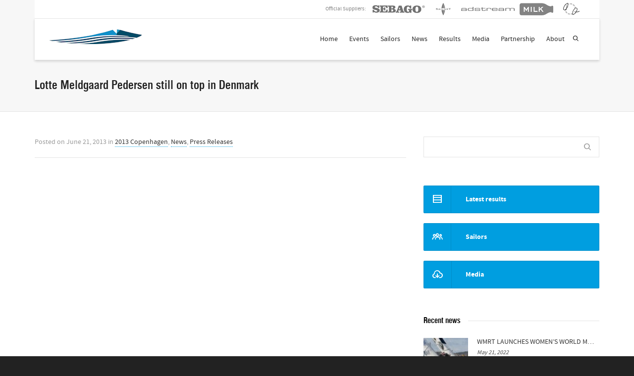

--- FILE ---
content_type: text/html; charset=utf-8
request_url: https://www.wimseries.com/danish3/
body_size: 25159
content:
<!DOCTYPE html>
<html lang="en-US" prefix="og: https://ogp.me/ns# fb: https://ogp.me/ns/fb# article: https://ogp.me/ns/article#">
<head>
  <meta charset="UTF-8">
  <title>Lotte Meldgaard Pedersen still on top in Denmark | Women&#039;s International Match Racing Series</title>
  <link rel="pingback" href="/xmlrpc.php">
  <link rel="shortcut icon" href="/favicon.png">
  <script>
  document.documentElement.className = document.documentElement.className + ' yes-js js_active js'
  </script>
  <script>
        writeCookie();
        function writeCookie()
        {
            the_cookie = document.cookie;
            if( the_cookie ){
                if( window.devicePixelRatio >= 2 ){
                    the_cookie = "pixel_ratio="+window.devicePixelRatio+";"+the_cookie;
                    document.cookie = the_cookie;
                    //location = '';
                }
            }
        }
  </script>
  <link rel='dns-prefetch' href='//platform-api.sharethis.com'>
  <link rel='dns-prefetch' href='//fonts.googleapis.com'>
  <link rel="alternate" type="application/rss+xml" title="Women&#039;s International Match Racing Series &raquo; Feed" href="/feed/">
  <link rel="alternate" type="application/rss+xml" title="Women&#039;s International Match Racing Series &raquo; Comments Feed" href="/comments/feed/">
  <script type="text/javascript">
  window._wpemojiSettings = {"baseUrl":"https:\/\/s.w.org\/images\/core\/emoji\/14.0.0\/72x72\/","ext":".png","svgUrl":"https:\/\/s.w.org\/images\/core\/emoji\/14.0.0\/svg\/","svgExt":".svg","source":{"concatemoji":"https:\/\/www.wimseries.com\/wp-includes\/js\/wp-emoji-release.min.js?ver=6.3.2"}};
  /*! This file is auto-generated */
  !function(i,n){var o,s,e;function c(e){try{var t={supportTests:e,timestamp:(new Date).valueOf()};sessionStorage.setItem(o,JSON.stringify(t))}catch(e){}}function p(e,t,n){e.clearRect(0,0,e.canvas.width,e.canvas.height),e.fillText(t,0,0);var t=new Uint32Array(e.getImageData(0,0,e.canvas.width,e.canvas.height).data),r=(e.clearRect(0,0,e.canvas.width,e.canvas.height),e.fillText(n,0,0),new Uint32Array(e.getImageData(0,0,e.canvas.width,e.canvas.height).data));return t.every(function(e,t){return e===r[t]})}function u(e,t,n){switch(t){case"flag":return n(e,"\ud83c\udff3\ufe0f\u200d\u26a7\ufe0f","\ud83c\udff3\ufe0f\u200b\u26a7\ufe0f")?!1:!n(e,"\ud83c\uddfa\ud83c\uddf3","\ud83c\uddfa\u200b\ud83c\uddf3")&&!n(e,"\ud83c\udff4\udb40\udc67\udb40\udc62\udb40\udc65\udb40\udc6e\udb40\udc67\udb40\udc7f","\ud83c\udff4\u200b\udb40\udc67\u200b\udb40\udc62\u200b\udb40\udc65\u200b\udb40\udc6e\u200b\udb40\udc67\u200b\udb40\udc7f");case"emoji":return!n(e,"\ud83e\udef1\ud83c\udffb\u200d\ud83e\udef2\ud83c\udfff","\ud83e\udef1\ud83c\udffb\u200b\ud83e\udef2\ud83c\udfff")}return!1}function f(e,t,n){var r="undefined"!=typeof WorkerGlobalScope&&self instanceof WorkerGlobalScope?new OffscreenCanvas(300,150):i.createElement("canvas"),a=r.getContext("2d",{willReadFrequently:!0}),o=(a.textBaseline="top",a.font="600 32px Arial",{});return e.forEach(function(e){o[e]=t(a,e,n)}),o}function t(e){var t=i.createElement("script");t.src=e,t.defer=!0,i.head.appendChild(t)}"undefined"!=typeof Promise&&(o="wpEmojiSettingsSupports",s=["flag","emoji"],n.supports={everything:!0,everythingExceptFlag:!0},e=new Promise(function(e){i.addEventListener("DOMContentLoaded",e,{once:!0})}),new Promise(function(t){var n=function(){try{var e=JSON.parse(sessionStorage.getItem(o));if("object"==typeof e&&"number"==typeof e.timestamp&&(new Date).valueOf()<e.timestamp+604800&&"object"==typeof e.supportTests)return e.supportTests}catch(e){}return null}();if(!n){if("undefined"!=typeof Worker&&"undefined"!=typeof OffscreenCanvas&&"undefined"!=typeof URL&&URL.createObjectURL&&"undefined"!=typeof Blob)try{var e="postMessage("+f.toString()+"("+[JSON.stringify(s),u.toString(),p.toString()].join(",")+"));",r=new Blob([e],{type:"text/javascript"}),a=new Worker(URL.createObjectURL(r),{name:"wpTestEmojiSupports"});return void(a.onmessage=function(e){c(n=e.data),a.terminate(),t(n)})}catch(e){}c(n=f(s,u,p))}t(n)}).then(function(e){for(var t in e)n.supports[t]=e[t],n.supports.everything=n.supports.everything&&n.supports[t],"flag"!==t&&(n.supports.everythingExceptFlag=n.supports.everythingExceptFlag&&n.supports[t]);n.supports.everythingExceptFlag=n.supports.everythingExceptFlag&&!n.supports.flag,n.DOMReady=!1,n.readyCallback=function(){n.DOMReady=!0}}).then(function(){return e}).then(function(){var e;n.supports.everything||(n.readyCallback(),(e=n.source||{}).concatemoji?t(e.concatemoji):e.wpemoji&&e.twemoji&&(t(e.twemoji),t(e.wpemoji)))}))}((window,document),window._wpemojiSettings);
  </script>
  <style type="text/css">
  img.wp-smiley,
  img.emoji {
        display: inline !important;
        border: none !important;
        box-shadow: none !important;
        height: 1em !important;
        width: 1em !important;
        margin: 0 0.07em !important;
        vertical-align: -0.1em !important;
        background: none !important;
        padding: 0 !important;
  }
  </style>
  <link rel='stylesheet' id='wp-block-library-css' href='/wp-includes/css/dist/block-library/style.min.css?ver=6.3.2' type='text/css' media='all'>
  <link rel='stylesheet' id='wc-blocks-vendors-style-css' href='/wp-content/plugins/woocommerce/packages/woocommerce-blocks/build/wc-blocks-vendors-style.css?ver=7.4.3' type='text/css' media='all'>
  <link rel='stylesheet' id='wc-blocks-style-css' href='/wp-content/plugins/woocommerce/packages/woocommerce-blocks/build/wc-blocks-style.css?ver=7.4.3' type='text/css' media='all'>
  <link rel='stylesheet' id='jquery-selectBox-css' href='/wp-content/plugins/yith-woocommerce-wishlist/assets/css/jquery.selectBox.css?ver=1.2.0' type='text/css' media='all'>
  <link rel='stylesheet' id='yith-wcwl-font-awesome-css' href='/wp-content/plugins/yith-woocommerce-wishlist/assets/css/font-awesome.css?ver=4.7.0' type='text/css' media='all'>
  <link rel='stylesheet' id='woocommerce_prettyPhoto_css-css' href='/wp-content/plugins/woocommerce/assets/css/prettyPhoto.css?ver=3.1.6' type='text/css' media='all'>
  <link rel='stylesheet' id='yith-wcwl-main-css' href='/wp-content/plugins/yith-woocommerce-wishlist/assets/css/style.css?ver=3.9.0' type='text/css' media='all'>
  <style id='classic-theme-styles-inline-css' type='text/css'>
  /*! This file is auto-generated */
  .wp-block-button__link{color:#fff;background-color:#32373c;border-radius:9999px;box-shadow:none;text-decoration:none;padding:calc(.667em + 2px) calc(1.333em + 2px);font-size:1.125em}.wp-block-file__button{background:#32373c;color:#fff;text-decoration:none}
  </style>
  <style id='global-styles-inline-css' type='text/css'>
  body{--wp--preset--color--black: #000000;--wp--preset--color--cyan-bluish-gray: #abb8c3;--wp--preset--color--white: #ffffff;--wp--preset--color--pale-pink: #f78da7;--wp--preset--color--vivid-red: #cf2e2e;--wp--preset--color--luminous-vivid-orange: #ff6900;--wp--preset--color--luminous-vivid-amber: #fcb900;--wp--preset--color--light-green-cyan: #7bdcb5;--wp--preset--color--vivid-green-cyan: #00d084;--wp--preset--color--pale-cyan-blue: #8ed1fc;--wp--preset--color--vivid-cyan-blue: #0693e3;--wp--preset--color--vivid-purple: #9b51e0;--wp--preset--gradient--vivid-cyan-blue-to-vivid-purple: linear-gradient(135deg,rgba(6,147,227,1) 0%,rgb(155,81,224) 100%);--wp--preset--gradient--light-green-cyan-to-vivid-green-cyan: linear-gradient(135deg,rgb(122,220,180) 0%,rgb(0,208,130) 100%);--wp--preset--gradient--luminous-vivid-amber-to-luminous-vivid-orange: linear-gradient(135deg,rgba(252,185,0,1) 0%,rgba(255,105,0,1) 100%);--wp--preset--gradient--luminous-vivid-orange-to-vivid-red: linear-gradient(135deg,rgba(255,105,0,1) 0%,rgb(207,46,46) 100%);--wp--preset--gradient--very-light-gray-to-cyan-bluish-gray: linear-gradient(135deg,rgb(238,238,238) 0%,rgb(169,184,195) 100%);--wp--preset--gradient--cool-to-warm-spectrum: linear-gradient(135deg,rgb(74,234,220) 0%,rgb(151,120,209) 20%,rgb(207,42,186) 40%,rgb(238,44,130) 60%,rgb(251,105,98) 80%,rgb(254,248,76) 100%);--wp--preset--gradient--blush-light-purple: linear-gradient(135deg,rgb(255,206,236) 0%,rgb(152,150,240) 100%);--wp--preset--gradient--blush-bordeaux: linear-gradient(135deg,rgb(254,205,165) 0%,rgb(254,45,45) 50%,rgb(107,0,62) 100%);--wp--preset--gradient--luminous-dusk: linear-gradient(135deg,rgb(255,203,112) 0%,rgb(199,81,192) 50%,rgb(65,88,208) 100%);--wp--preset--gradient--pale-ocean: linear-gradient(135deg,rgb(255,245,203) 0%,rgb(182,227,212) 50%,rgb(51,167,181) 100%);--wp--preset--gradient--electric-grass: linear-gradient(135deg,rgb(202,248,128) 0%,rgb(113,206,126) 100%);--wp--preset--gradient--midnight: linear-gradient(135deg,rgb(2,3,129) 0%,rgb(40,116,252) 100%);--wp--preset--font-size--small: 13px;--wp--preset--font-size--medium: 20px;--wp--preset--font-size--large: 36px;--wp--preset--font-size--x-large: 42px;--wp--preset--spacing--20: 0.44rem;--wp--preset--spacing--30: 0.67rem;--wp--preset--spacing--40: 1rem;--wp--preset--spacing--50: 1.5rem;--wp--preset--spacing--60: 2.25rem;--wp--preset--spacing--70: 3.38rem;--wp--preset--spacing--80: 5.06rem;--wp--preset--shadow--natural: 6px 6px 9px rgba(0, 0, 0, 0.2);--wp--preset--shadow--deep: 12px 12px 50px rgba(0, 0, 0, 0.4);--wp--preset--shadow--sharp: 6px 6px 0px rgba(0, 0, 0, 0.2);--wp--preset--shadow--outlined: 6px 6px 0px -3px rgba(255, 255, 255, 1), 6px 6px rgba(0, 0, 0, 1);--wp--preset--shadow--crisp: 6px 6px 0px rgba(0, 0, 0, 1);}:where(.is-layout-flex){gap: 0.5em;}:where(.is-layout-grid){gap: 0.5em;}body .is-layout-flow > .alignleft{float: left;margin-inline-start: 0;margin-inline-end: 2em;}body .is-layout-flow > .alignright{float: right;margin-inline-start: 2em;margin-inline-end: 0;}body .is-layout-flow > .aligncenter{margin-left: auto !important;margin-right: auto !important;}body .is-layout-constrained > .alignleft{float: left;margin-inline-start: 0;margin-inline-end: 2em;}body .is-layout-constrained > .alignright{float: right;margin-inline-start: 2em;margin-inline-end: 0;}body .is-layout-constrained > .aligncenter{margin-left: auto !important;margin-right: auto !important;}body .is-layout-constrained > :where(:not(.alignleft):not(.alignright):not(.alignfull)){max-width: var(--wp--style--global--content-size);margin-left: auto !important;margin-right: auto !important;}body .is-layout-constrained > .alignwide{max-width: var(--wp--style--global--wide-size);}body .is-layout-flex{display: flex;}body .is-layout-flex{flex-wrap: wrap;align-items: center;}body .is-layout-flex > *{margin: 0;}body .is-layout-grid{display: grid;}body .is-layout-grid > *{margin: 0;}:where(.wp-block-columns.is-layout-flex){gap: 2em;}:where(.wp-block-columns.is-layout-grid){gap: 2em;}:where(.wp-block-post-template.is-layout-flex){gap: 1.25em;}:where(.wp-block-post-template.is-layout-grid){gap: 1.25em;}.has-black-color{color: var(--wp--preset--color--black) !important;}.has-cyan-bluish-gray-color{color: var(--wp--preset--color--cyan-bluish-gray) !important;}.has-white-color{color: var(--wp--preset--color--white) !important;}.has-pale-pink-color{color: var(--wp--preset--color--pale-pink) !important;}.has-vivid-red-color{color: var(--wp--preset--color--vivid-red) !important;}.has-luminous-vivid-orange-color{color: var(--wp--preset--color--luminous-vivid-orange) !important;}.has-luminous-vivid-amber-color{color: var(--wp--preset--color--luminous-vivid-amber) !important;}.has-light-green-cyan-color{color: var(--wp--preset--color--light-green-cyan) !important;}.has-vivid-green-cyan-color{color: var(--wp--preset--color--vivid-green-cyan) !important;}.has-pale-cyan-blue-color{color: var(--wp--preset--color--pale-cyan-blue) !important;}.has-vivid-cyan-blue-color{color: var(--wp--preset--color--vivid-cyan-blue) !important;}.has-vivid-purple-color{color: var(--wp--preset--color--vivid-purple) !important;}.has-black-background-color{background-color: var(--wp--preset--color--black) !important;}.has-cyan-bluish-gray-background-color{background-color: var(--wp--preset--color--cyan-bluish-gray) !important;}.has-white-background-color{background-color: var(--wp--preset--color--white) !important;}.has-pale-pink-background-color{background-color: var(--wp--preset--color--pale-pink) !important;}.has-vivid-red-background-color{background-color: var(--wp--preset--color--vivid-red) !important;}.has-luminous-vivid-orange-background-color{background-color: var(--wp--preset--color--luminous-vivid-orange) !important;}.has-luminous-vivid-amber-background-color{background-color: var(--wp--preset--color--luminous-vivid-amber) !important;}.has-light-green-cyan-background-color{background-color: var(--wp--preset--color--light-green-cyan) !important;}.has-vivid-green-cyan-background-color{background-color: var(--wp--preset--color--vivid-green-cyan) !important;}.has-pale-cyan-blue-background-color{background-color: var(--wp--preset--color--pale-cyan-blue) !important;}.has-vivid-cyan-blue-background-color{background-color: var(--wp--preset--color--vivid-cyan-blue) !important;}.has-vivid-purple-background-color{background-color: var(--wp--preset--color--vivid-purple) !important;}.has-black-border-color{border-color: var(--wp--preset--color--black) !important;}.has-cyan-bluish-gray-border-color{border-color: var(--wp--preset--color--cyan-bluish-gray) !important;}.has-white-border-color{border-color: var(--wp--preset--color--white) !important;}.has-pale-pink-border-color{border-color: var(--wp--preset--color--pale-pink) !important;}.has-vivid-red-border-color{border-color: var(--wp--preset--color--vivid-red) !important;}.has-luminous-vivid-orange-border-color{border-color: var(--wp--preset--color--luminous-vivid-orange) !important;}.has-luminous-vivid-amber-border-color{border-color: var(--wp--preset--color--luminous-vivid-amber) !important;}.has-light-green-cyan-border-color{border-color: var(--wp--preset--color--light-green-cyan) !important;}.has-vivid-green-cyan-border-color{border-color: var(--wp--preset--color--vivid-green-cyan) !important;}.has-pale-cyan-blue-border-color{border-color: var(--wp--preset--color--pale-cyan-blue) !important;}.has-vivid-cyan-blue-border-color{border-color: var(--wp--preset--color--vivid-cyan-blue) !important;}.has-vivid-purple-border-color{border-color: var(--wp--preset--color--vivid-purple) !important;}.has-vivid-cyan-blue-to-vivid-purple-gradient-background{background: var(--wp--preset--gradient--vivid-cyan-blue-to-vivid-purple) !important;}.has-light-green-cyan-to-vivid-green-cyan-gradient-background{background: var(--wp--preset--gradient--light-green-cyan-to-vivid-green-cyan) !important;}.has-luminous-vivid-amber-to-luminous-vivid-orange-gradient-background{background: var(--wp--preset--gradient--luminous-vivid-amber-to-luminous-vivid-orange) !important;}.has-luminous-vivid-orange-to-vivid-red-gradient-background{background: var(--wp--preset--gradient--luminous-vivid-orange-to-vivid-red) !important;}.has-very-light-gray-to-cyan-bluish-gray-gradient-background{background: var(--wp--preset--gradient--very-light-gray-to-cyan-bluish-gray) !important;}.has-cool-to-warm-spectrum-gradient-background{background: var(--wp--preset--gradient--cool-to-warm-spectrum) !important;}.has-blush-light-purple-gradient-background{background: var(--wp--preset--gradient--blush-light-purple) !important;}.has-blush-bordeaux-gradient-background{background: var(--wp--preset--gradient--blush-bordeaux) !important;}.has-luminous-dusk-gradient-background{background: var(--wp--preset--gradient--luminous-dusk) !important;}.has-pale-ocean-gradient-background{background: var(--wp--preset--gradient--pale-ocean) !important;}.has-electric-grass-gradient-background{background: var(--wp--preset--gradient--electric-grass) !important;}.has-midnight-gradient-background{background: var(--wp--preset--gradient--midnight) !important;}.has-small-font-size{font-size: var(--wp--preset--font-size--small) !important;}.has-medium-font-size{font-size: var(--wp--preset--font-size--medium) !important;}.has-large-font-size{font-size: var(--wp--preset--font-size--large) !important;}.has-x-large-font-size{font-size: var(--wp--preset--font-size--x-large) !important;}
  .wp-block-navigation a:where(:not(.wp-element-button)){color: inherit;}
  :where(.wp-block-post-template.is-layout-flex){gap: 1.25em;}:where(.wp-block-post-template.is-layout-grid){gap: 1.25em;}
  :where(.wp-block-columns.is-layout-flex){gap: 2em;}:where(.wp-block-columns.is-layout-grid){gap: 2em;}
  .wp-block-pullquote{font-size: 1.5em;line-height: 1.6;}
  </style>
  <link rel='stylesheet' id='layerslider-css' href='/wp-content/plugins/LayerSlider/static/css/layerslider.css?ver=5.6.8' type='text/css' media='all'>
  <link rel='stylesheet' id='ls-google-fonts-css' href='https://fonts.googleapis.com/css?family=Lato:100,300,regular,700,900%7COpen+Sans:300%7CIndie+Flower:regular%7COswald:300,regular,700&#038;subset=latin%2Clatin-ext' type='text/css' media='all'>
  <link rel='stylesheet' id='contact-form-7-css' href='/wp-content/plugins/contact-form-7/includes/css/styles.css?ver=5.5.6' type='text/css' media='all'>
  <link rel='stylesheet' id='woocommerce-layout-css' href='/wp-content/plugins/woocommerce/assets/css/woocommerce-layout.css?ver=6.5.1' type='text/css' media='all'>
  <link rel='stylesheet' id='woocommerce-smallscreen-css' href='/wp-content/plugins/woocommerce/assets/css/woocommerce-smallscreen.css?ver=6.5.1' type='text/css' media='only screen and (max-width: 768px)'>
  <link rel='stylesheet' id='woocommerce-general-css' href='/wp-content/plugins/woocommerce/assets/css/woocommerce.css?ver=6.5.1' type='text/css' media='all'>
  <style id='woocommerce-inline-inline-css' type='text/css'>
  .woocommerce form .form-row .required { visibility: visible; }
  </style>
  <link rel='stylesheet' id='bootstrap-css' href='/wp-content/themes/dante/css/bootstrap.min.css' type='text/css' media='all'>
  <link rel='stylesheet' id='dante-parent-style-css' href='/wp-content/themes/dante/style.css' type='text/css' media='all'>
  <link rel='stylesheet' id='ssgizmo-css' href='/wp-content/themes/dante/css/ss-gizmo.css' type='text/css' media='all'>
  <link rel='stylesheet' id='fontawesome-css' href='/wp-content/themes/dante/css/font-awesome.min.css' type='text/css' media='all'>
  <link rel='stylesheet' id='sf-main-css' href='/wp-content/themes/dante-child/style.css' type='text/css' media='all'>
  <script type='text/javascript' src='/wp-includes/js/jquery/jquery.min.js?ver=3.7.0' id='jquery-core-js'></script>
  <script type='text/javascript' src='/wp-includes/js/jquery/jquery-migrate.min.js?ver=3.4.1' id='jquery-migrate-js'></script>
  <script type='text/javascript' src='/wp-content/plugins/LayerSlider/static/js/greensock.js?ver=1.11.8' id='greensock-js'></script>
  <script type='text/javascript' id='layerslider-js-extra'>
  /* <![CDATA[ */
  var LS_Meta = {"v":"5.6.8"};
  /* ]]> */
  </script>
  <script type='text/javascript' src='/wp-content/plugins/LayerSlider/static/js/layerslider.kreaturamedia.jquery.js?ver=5.6.8' id='layerslider-js'></script>
  <script type='text/javascript' src='/wp-content/plugins/LayerSlider/static/js/layerslider.transitions.js?ver=5.6.8' id='layerslider-transitions-js'></script>
  <script type='text/javascript' src='//platform-api.sharethis.com/js/sharethis.js#product=ga&#038;property=5efa92285a8c090012c5cce7' id='googleanalytics-platform-sharethis-js'></script>
  <link rel="https://api.w.org/" href="/wp-json/">
  <link rel="alternate" type="application/json" href="/wp-json/wp/v2/posts/1094">
  <link rel="canonical" href="/danish3/">
  <link rel="alternate" type="application/json+oembed" href="/wp-json/oembed/1.0/embed?url=https%3A%2F%2Fwww.wimseries.com%2Fdanish3%2F">
  <link rel="alternate" type="text/xml+oembed" href="/wp-json/oembed/1.0/embed?url=https%3A%2F%2Fwww.wimseries.com%2Fdanish3%2F&#038;format=xml"><noscript>
  <style>

  .woocommerce-product-gallery{ opacity: 1 !important; }
  </style></noscript>
  <script type="text/javascript">
                        var ajaxurl = 'https://www.wimseries.com/wp-admin/admin-ajax.php';
  </script>
  <style type="text/css">

                                html {
                                        min-width: 1200px;
                                }
                                [class*="span"] {
                                  float: left;
                                  min-height: 1px;
                                  margin-left: 30px;
                                  box-sizing:content-box!important;
                                  -moz-box-sizing:content-box!important; /* Firefox */
                                  -webkit-box-sizing:content-box!important; /* Safari */
                                }
                                .sidebar {
                                  box-sizing:border-box!important;
                                  -moz-box-sizing:border-box!important; /* Firefox */
                                  -webkit-box-sizing:border-box!important; /* Safari */
                                }
                                .container,
                                .navbar-static-top .container,
                                .navbar-fixed-top .container,
                                .navbar-fixed-bottom .container {
                                  width: 1170px!important;
                                  max-width: none!important;
                                }
                                #header .is-sticky .sticky-header {
                                 width: 100%!important;
                                 max-width: none!important;
                                }
                                .span12 {
                                  width: 1170px;
                                }
                                .span11 {
                                  width: 1070px;
                                }
                                .span10 {
                                  width: 970px;
                                }
                                .span9 {
                                  width: 870px;
                                }
                                .span8 {
                                  width: 770px;
                                }
                                .span7 {
                                  width: 670px;
                                }
                                .span6 {
                                  width: 570px;
                                }
                                .span5 {
                                  width: 470px;
                                }
                                .span4 {
                                  width: 370px;
                                }
                                .span3 {
                                  width: 270px;
                                }
                                .span2 {
                                  width: 170px;
                                }
                                .span1 {
                                  width: 70px;
                                }
                                .span-third {
                                        width: 236px;
                                }
                                .span-twothirds {
                                        width: 504px;
                                }
                                .span-bs-quarter {
                                        width: 120px;
                                }
                                .span-bs-threequarter {
                                        width: 420px;
                                }
                                .col-sm-1,
                                .col-sm-2,
                                .col-sm-3,
                                .col-sm-4,
                                .col-sm-5,
                                .col-sm-6,
                                .col-sm-7,
                                .col-sm-8,
                                .col-sm-9,
                                .col-sm-10,
                                .col-sm-11 {
                                  float: left;
                                }
                                .col-sm-12 {
                                  width: 100%;
                                }
                                .col-sm-11 {
                                  width: 91.66666666666666%;
                                }
                                .col-sm-10 {
                                  width: 83.33333333333334%;
                                }
                                .col-sm-9 {
                                  width: 75%;
                                }
                                .col-sm-8 {
                                  width: 66.66666666666666%;
                                }
                                .col-sm-7 {
                                  width: 58.333333333333336%;
                                }
                                .col-sm-6 {
                                  width: 50%;
                                }
                                .col-sm-5 {
                                  width: 41.66666666666667%;
                                }
                                .col-sm-4 {
                                  width: 33.33333333333333%;
                                }
                                .col-sm-3 {
                                  width: 25%;
                                }
                                .col-sm-2 {
                                  width: 16.666666666666664%;
                                }
                                .col-sm-1 {
                                  width: 8.333333333333332%;
                                }
                                .col-sm-pull-12 {
                                  right: 100%;
                                }
                                .col-sm-pull-11 {
                                  right: 91.66666666666666%;
                                }
                                .col-sm-pull-10 {
                                  right: 83.33333333333334%;
                                }
                                .col-sm-pull-9 {
                                  right: 75%;
                                }
                                .col-sm-pull-8 {
                                  right: 66.66666666666666%;
                                }
                                .col-sm-pull-7 {
                                  right: 58.333333333333336%;
                                }
                                .col-sm-pull-6 {
                                  right: 50%;
                                }
                                .col-sm-pull-5 {
                                  right: 41.66666666666667%;
                                }
                                .col-sm-pull-4 {
                                  right: 33.33333333333333%;
                                }
                                .col-sm-pull-3 {
                                  right: 25%;
                                }
                                .col-sm-pull-2 {
                                  right: 16.666666666666664%;
                                }
                                .col-sm-pull-1 {
                                  right: 8.333333333333332%;
                                }
                                .col-sm-push-12 {
                                  left: 100%;
                                }
                                .col-sm-push-11 {
                                  left: 91.66666666666666%;
                                }
                                .col-sm-push-10 {
                                  left: 83.33333333333334%;
                                }
                                .col-sm-push-9 {
                                  left: 75%;
                                }
                                .col-sm-push-8 {
                                  left: 66.66666666666666%;
                                }
                                .col-sm-push-7 {
                                  left: 58.333333333333336%;
                                }
                                .col-sm-push-6 {
                                  left: 50%;
                                }
                                .col-sm-push-5 {
                                  left: 41.66666666666667%;
                                }
                                .col-sm-push-4 {
                                  left: 33.33333333333333%;
                                }
                                .col-sm-push-3 {
                                  left: 25%;
                                }
                                .col-sm-push-2 {
                                  left: 16.666666666666664%;
                                }
                                .col-sm-push-1 {
                                  left: 8.333333333333332%;
                                }
                                .col-sm-offset-12 {
                                  margin-left: 100%;
                                }
                                .col-sm-offset-11 {
                                  margin-left: 91.66666666666666%;
                                }
                                .col-sm-offset-10 {
                                  margin-left: 83.33333333333334%;
                                }
                                .col-sm-offset-9 {
                                  margin-left: 75%;
                                }
                                .col-sm-offset-8 {
                                  margin-left: 66.66666666666666%;
                                }
                                .col-sm-offset-7 {
                                  margin-left: 58.333333333333336%;
                                }
                                .col-sm-offset-6 {
                                  margin-left: 50%;
                                }
                                .col-sm-offset-5 {
                                  margin-left: 41.66666666666667%;
                                }
                                .col-sm-offset-4 {
                                  margin-left: 33.33333333333333%;
                                }
                                .col-sm-offset-3 {
                                  margin-left: 25%;
                                }
                                .col-sm-offset-2 {
                                  margin-left: 16.666666666666664%;
                                }
                                .col-sm-offset-1 {
                                  margin-left: 8.333333333333332%;
                                }
                                #container.boxed-layout, .boxed-layout #header-section .is-sticky #main-nav.sticky-header, .boxed-layout #header-section.header-6 .is-sticky #header.sticky-header {
                                        width: 1230px;
                                }
                                .header-overlay .header-wrap {
                                        margin-left: -585px;
                                }
                                #swift-slider {
                                        min-width: 1170px;
                                }
                                .visible-xs, .visible-sm, .visible-xs.visible-sm {
                                        display:none!important;
                                }
                                /* PRODUCTS */
                                .woocommerce ul.products li.product {
                                        margin-left: 30px;
                                }
                                .carousel-wrap ul.products li.product {
                                        margin-left: 30px!important;
                                        margin-right: 0!important;
                                }
                                body .has-no-sidebar ul.products li.product {
                                        width: 262px;
                                }
                                body .has-one-sidebar .products-standard.span8 ul.products li.product {
                                        width: 236px;
                                }
                                body .has-one-sidebar ul.products li.product {
                                        width: 170px;
                                }
                                body .has-both-sidebars ul.products li.product {
                                        width: 252px;
                                }
                                body .has-no-sidebar .products-mini ul.products li.product {
                                        width: 170px;
                                }
                                body .has-one-sidebar .products-mini ul.products li.product {
                                        width: 170px;
                                }
                                body .has-both-sidebars .products-mini ul.products li.product {
                                        width: 170px;
                                }
                                body.woocommerce .has-no-sidebar ul.products li.product {
                                        width: 262px;
                                }
                                body.woocommerce .has-one-sidebar ul.products li.product {
                                        width: 270px;
                                }
                                body.woocommerce .has-both-sidebars ul.products li.product, body.woocommerce .has-both-sidebars ul.products li.product {
                                        width: 252px;
                                }

                                /* WIDGETS */
                                .caroufredsel_wrapper {
                                        margin-left: -30px!important;
                                }
                                .spb_portfolio_carousel_widget.span12 .caroufredsel_wrapper {
                                        min-width: 1200px;
                                }
                                
  body, p, #commentform label, .contact-form label {font-size: 14px;line-height: 22px;}h1 {font-size: 24px;line-height: 34px;}h2 {font-size: 20px;line-height: 30px;}h3, .blog-item .quote-excerpt {font-size: 18px;line-height: 24px;}h4, .body-content.quote, #respond-wrap h3, #respond h3 {font-size: 16px;line-height: 20px;}h5 {font-size: 14px;line-height: 18px;}h6 {font-size: 12px;line-height: 16px;}nav .menu li {font-size: 14px;}::selection, ::-moz-selection {background-color: #009ee0; color: #fff;}.recent-post figure, span.highlighted, span.dropcap4, .loved-item:hover .loved-count, .flickr-widget li, .portfolio-grid li, input[type="submit"], .wpcf7 input.wpcf7-submit[type="submit"], .gform_wrapper input[type="submit"], .mymail-form input[type="submit"], .woocommerce-page nav.woocommerce-pagination ul li span.current, .woocommerce nav.woocommerce-pagination ul li span.current, figcaption .product-added, .woocommerce .wc-new-badge, .yith-wcwl-wishlistexistsbrowse a, .yith-wcwl-wishlistaddedbrowse a, .woocommerce .widget_layered_nav ul li.chosen > *, .woocommerce .widget_layered_nav_filters ul li a, .sticky-post-icon, .fw-video-close:hover {background-color: #009ee0!important; color: #ffffff;}a:hover, a:focus, #sidebar a:hover, .pagination-wrap a:hover, .carousel-nav a:hover, .portfolio-pagination div:hover > i, #footer a:hover, #copyright a, .beam-me-up a:hover span, .portfolio-item .portfolio-item-permalink, .read-more-link, .blog-item .read-more, .blog-item-details a:hover, .author-link, #reply-title small a, #respond .form-submit input:hover, span.dropcap2, .spb_divider.go_to_top a, love-it-wrapper:hover .love-it, .love-it-wrapper:hover span.love-count, .love-it-wrapper .loved, .comments-likes .loved span.love-count, .comments-likes a:hover i, .comments-likes .love-it-wrapper:hover a i, .comments-likes a:hover span, .love-it-wrapper:hover a i, .item-link:hover, #header-translation p a, #swift-slider .flex-caption-large h1 a:hover, .wooslider .slide-title a:hover, .caption-details-inner .details span > a, .caption-details-inner .chart span, .caption-details-inner .chart i, #swift-slider .flex-caption-large .chart i, #breadcrumbs a:hover, .ui-widget-content a:hover, .yith-wcwl-add-button a:hover, #product-img-slider li a.zoom:hover, .woocommerce .star-rating span, .article-body-wrap .share-links a:hover, ul.member-contact li a:hover, .price ins, .bag-product a.remove:hover, .bag-product-title a:hover, #back-to-top:hover,  ul.member-contact li a:hover, .fw-video-link-image:hover i, .ajax-search-results .all-results:hover, .search-result h5 a:hover .ui-state-default a:hover {color: #009ee0;}.carousel-wrap > a:hover, #mobile-menu ul li:hover > a {color: #009ee0!important;}.comments-likes a:hover span, .comments-likes a:hover i {color: #009ee0!important;}.read-more i:before, .read-more em:before {color: #009ee0;}input[type="text"]:focus, input[type="email"]:focus, input[type="tel"]:focus, textarea:focus, .bypostauthor .comment-wrap .comment-avatar,.search-form input:focus, .wpcf7 input:focus, .wpcf7 textarea:focus, .ginput_container input:focus, .ginput_container textarea:focus, .mymail-form input:focus, .mymail-form textarea:focus {border-color: #009ee0!important;}nav .menu ul li:first-child:after,.navigation a:hover > .nav-text, .returning-customer a:hover {border-bottom-color: #009ee0;}nav .menu ul ul li:first-child:after {border-right-color: #009ee0;}.spb_impact_text .spb_call_text {border-left-color: #009ee0;}.spb_impact_text .spb_button span {color: #fff;}#respond .form-submit input#submit {border-color: #e4e4e4;background-color: #ffffff;}#respond .form-submit input#submit:hover {border-color: #009ee0;background-color: #009ee0;color: #ffffff;}.woocommerce .free-badge, .my-account-login-wrap .login-wrap form.login p.form-row input[type="submit"], .woocommerce .my-account-login-wrap form input[type="submit"] {background-color: #2e2e36; color: #ffffff;}a[rel="tooltip"], ul.member-contact li a, .blog-item-details a, .post-info a, a.text-link, .tags-wrap .tags a, .logged-in-as a, .comment-meta-actions .edit-link, .comment-meta-actions .comment-reply, .read-more {border-color: #009ee0;}.super-search-go {border-color: #009ee0!important;}.super-search-go:hover {background: #009ee0!important;border-color: #009ee0!important;}body {color: #444444;}.pagination-wrap a, .search-pagination a {color: #444444;}.layout-boxed #header-search, .layout-boxed #super-search, body > .sf-super-search {background-color: #222222;}body {background-color: #222222;background-size: auto;}#main-container, .tm-toggle-button-wrap a {background-color: #ffffff;}a, .ui-widget-content a {color: #333333;}.pagination-wrap li a:hover, ul.bar-styling li:not(.selected) > a:hover, ul.bar-styling li > .comments-likes:hover, ul.page-numbers li > a:hover, ul.page-numbers li > span.current {color: #ffffff!important;background: #009ee0;border-color: #009ee0;}ul.bar-styling li > .comments-likes:hover * {color: #ffffff!important;}.pagination-wrap li a, .pagination-wrap li span, .pagination-wrap li span.expand, ul.bar-styling li > a, ul.bar-styling li > div, ul.page-numbers li > a, ul.page-numbers li > span, .curved-bar-styling, ul.bar-styling li > form input {border-color: #e4e4e4;}ul.bar-styling li > a, ul.bar-styling li > span, ul.bar-styling li > div, ul.bar-styling li > form input {background-color: #ffffff;}input[type="text"], input[type="password"], input[type="email"], input[type="tel"], textarea, select {border-color: #e4e4e4;background: #f7f7f7;}textarea:focus, input:focus {border-color: #999!important;}.modal-header {background: #f7f7f7;}.recent-post .post-details, .team-member .team-member-position, .portfolio-item h5.portfolio-subtitle, .mini-items .blog-item-details, .standard-post-content .blog-item-details, .masonry-items .blog-item .blog-item-details, .jobs > li .job-date, .search-item-content time, .search-item-content span, .blog-item-details a, .portfolio-details-wrap .date,  .portfolio-details-wrap .tags-link-wrap {color: #999999;}ul.bar-styling li.facebook > a:hover {color: #fff!important;background: #3b5998;border-color: #3b5998;}ul.bar-styling li.twitter > a:hover {color: #fff!important;background: #4099FF;border-color: #4099FF;}ul.bar-styling li.google-plus > a:hover {color: #fff!important;background: #d34836;border-color: #d34836;}ul.bar-styling li.pinterest > a:hover {color: #fff!important;background: #cb2027;border-color: #cb2027;}#header-search input, #header-search a, .super-search-close, #header-search i.ss-search {color: #fff;}#header-search a:hover, .super-search-close:hover {color: #009ee0;}.sf-super-search, .spb_supersearch_widget.asset-bg {background-color: #2e2e36;}.sf-super-search .search-options .ss-dropdown > span, .sf-super-search .search-options input {color: #009ee0; border-bottom-color: #009ee0;}.sf-super-search .search-options .ss-dropdown ul li .fa-check {color: #009ee0;}.sf-super-search-go:hover, .sf-super-search-close:hover { background-color: #009ee0; border-color: #009ee0; color: #ffffff;}#top-bar {background: #ffffff; color: #848484;}#top-bar .tb-welcome {border-color: #ffffff;}#top-bar a {color: #848484;}#top-bar .menu li {border-left-color: #ffffff; border-right-color: #ffffff;}#top-bar .menu > li > a, #top-bar .menu > li.parent:after {color: #848484;}#top-bar .menu > li > a:hover, #top-bar a:hover {color: #222222;}#top-bar .show-menu {background-color: #ffffff;color: #2e2e36;}#header-languages .current-language {background: #f7f7f7; color: #000000;}#header-section:before, #header .is-sticky .sticky-header, #header-section .is-sticky #main-nav.sticky-header, #header-section.header-6 .is-sticky #header.sticky-header, .ajax-search-wrap {background-color: #ffffff;background: -webkit-gradient(linear, 0% 0%, 0% 100%, from(#ffffff), to(#ffffff));background: -webkit-linear-gradient(top, #ffffff, #ffffff);background: -moz-linear-gradient(top, #ffffff, #ffffff);background: -ms-linear-gradient(top, #ffffff, #ffffff);background: -o-linear-gradient(top, #ffffff, #ffffff);}#logo img {padding-top: 0px;padding-bottom: 0px;}#logo img, #logo img.retina {width: 188px;}#logo {height: 33px!important;}#logo img {height: 33px;min-height:33px;}.header-container > .row, .header-5 header .container > .row, .header-6 header > .container > .row {height: 53px;}@media only screen and (max-width: 991px) {#logo img {max-height:33px;}}#header-section .header-menu .menu li, #mini-header .header-right nav .menu li {border-left-color: #e4e4e4;}#header-section #main-nav {border-top-color: #e4e4e4;}#top-header {border-bottom-color: #e4e4e4;}#top-header {border-bottom-color: #e4e4e4;}#top-header .th-right > nav .menu li, .ajax-search-wrap:after {border-bottom-color: #e4e4e4;}.ajax-search-wrap, .ajax-search-results, .search-result-pt .search-result {border-color: #e4e4e4;}.page-content {border-bottom-color: #e4e4e4;}.ajax-search-wrap input[type="text"], .search-result-pt h6, .no-search-results h6, .search-result h5 a {color: #252525;}@media only screen and (max-width: 991px) {
                        .naked-header #header-section, .naked-header #header-section:before, .naked-header #header .is-sticky .sticky-header, .naked-header .is-sticky #header.sticky-header {background-color: #ffffff;background: -webkit-gradient(linear, 0% 0%, 0% 100%, from(#ffffff), to(#ffffff));background: -webkit-linear-gradient(top, #ffffff, #ffffff);background: -moz-linear-gradient(top, #ffffff, #ffffff);background: -ms-linear-gradient(top, #ffffff, #ffffff);background: -o-linear-gradient(top, #ffffff, #ffffff);}
                        }nav#main-navigation .menu > li > a span.nav-line {background-color: #009ee0;}.show-menu {background-color: #2e2e36;color: #ffffff;}nav .menu > li:before {background: #009ee0;}nav .menu .sub-menu .parent > a:after {border-left-color: #009ee0;}nav .menu ul.sub-menu {background-color: #FFFFFF;}nav .menu ul.sub-menu li {border-bottom-color: #f0f0f0;border-bottom-style: solid;}nav.mega-menu li .mega .sub .sub-menu, nav.mega-menu li .mega .sub .sub-menu li, nav.mega-menu li .sub-container.non-mega li, nav.mega-menu li .sub li.mega-hdr {border-top-color: #f0f0f0;border-top-style: solid;}nav.mega-menu li .sub li.mega-hdr {border-right-color: #f0f0f0;border-right-style: solid;}nav .menu > li.menu-item > a, nav .menu > li.menu-item.indicator-disabled > a, #menubar-controls a, nav.search-nav .menu>li>a, .naked-header .is-sticky nav .menu > li a {color: #252525;}nav .menu > li.menu-item:hover > a {color: #009ee0;}nav .menu ul.sub-menu li.menu-item > a, nav .menu ul.sub-menu li > span, #top-bar nav .menu ul li > a {color: #666666;}nav .menu ul.sub-menu li.menu-item:hover > a {color: #000000!important; background: #f7f7f7;}nav .menu li.parent > a:after, nav .menu li.parent > a:after:hover {color: #aaa;}nav .menu li.current-menu-ancestor > a, nav .menu li.current-menu-item > a, #mobile-menu .menu ul li.current-menu-item > a, nav .menu li.current-scroll-item > a {color: #222222;}nav .menu ul li.current-menu-ancestor > a, nav .menu ul li.current-menu-item > a {color: #000000; background: #f7f7f7;}#main-nav .header-right ul.menu > li, .wishlist-item {border-left-color: #f0f0f0;}#nav-search, #mini-search {background: #ffffff;}#nav-search a, #mini-search a {color: #848484;}.bag-header, .bag-product, .bag-empty, .wishlist-empty {border-color: #f0f0f0;}.bag-buttons a.sf-button.bag-button, .bag-buttons a.sf-button.wishlist-button, .bag-buttons a.sf-button.guest-button {background-color: #e4e4e4; color: #444444!important;}.bag-buttons a.checkout-button, .bag-buttons a.create-account-button, .woocommerce input.button.alt, .woocommerce .alt-button, .woocommerce button.button.alt, .woocommerce #account_details .login form p.form-row input[type="submit"], #login-form .modal-body form.login p.form-row input[type="submit"] {background: #2e2e36; color: #ffffff;}.woocommerce .button.update-cart-button:hover, .woocommerce #account_details .login form p.form-row input[type="submit"]:hover, #login-form .modal-body form.login p.form-row input[type="submit"]:hover {background: #009ee0; color: #ffffff;}.woocommerce input.button.alt:hover, .woocommerce .alt-button:hover, .woocommerce button.button.alt:hover {background: #009ee0; color: #ffffff;}.shopping-bag:before, nav .menu ul.sub-menu li:first-child:before {border-bottom-color: #009ee0;}nav ul.menu > li.menu-item.sf-menu-item-btn > a {background-color: #009ee0;color: #252525;}nav ul.menu > li.menu-item.sf-menu-item-btn:hover > a {color: #009ee0;background-color: #252525;}#base-promo {background-color: #e4e4e4;}#base-promo > p, #base-promo.footer-promo-text > a, #base-promo.footer-promo-arrow > a {color: #222;}#base-promo.footer-promo-arrow:hover, #base-promo.footer-promo-text:hover {background-color: #009ee0;color: #ffffff;}#base-promo.footer-promo-arrow:hover > *, #base-promo.footer-promo-text:hover > * {color: #ffffff;}.page-heading {background-color: #f7f7f7;border-bottom-color: #e4e4e4;}.page-heading h1, .page-heading h3 {color: #222222;}#breadcrumbs {color: #333333;}#breadcrumbs a, #breadcrumb i {color: #333333;}body, input[type="text"], input[type="password"], input[type="email"], textarea, select, .ui-state-default a {color: #444444;}h1, h1 a {color: #000000;}h2, h2 a {color: #000000;}h3, h3 a {color: #000000;}h4, h4 a, .carousel-wrap > a {color: #000000;}h5, h5 a {color: #000000;}h6, h6 a {color: #000000;}.spb_impact_text .spb_call_text, .impact-text, .impact-text-large {color: #000000;}.read-more i, .read-more em {color: transparent;}.pb-border-bottom, .pb-border-top, .read-more-button {border-color: #e4e4e4;}#swift-slider ul.slides {background: #2e2e36;}#swift-slider .flex-caption .flex-caption-headline {background: #ffffff;}#swift-slider .flex-caption .flex-caption-details .caption-details-inner {background: #ffffff; border-bottom: #e4e4e4}#swift-slider .flex-caption-large, #swift-slider .flex-caption-large h1 a {color: #ffffff;}#swift-slider .flex-caption h4 i {line-height: 20px;}#swift-slider .flex-caption-large .comment-chart i {color: #ffffff;}#swift-slider .flex-caption-large .loveit-chart span {color: #009ee0;}#swift-slider .flex-caption-large a {color: #009ee0;}#swift-slider .flex-caption .comment-chart i, #swift-slider .flex-caption .comment-chart span {color: #2e2e36;}figure.animated-overlay figcaption {background-color: #009ee0;}
  figure.animated-overlay figcaption .thumb-info h4, figure.animated-overlay figcaption .thumb-info h5, figcaption .thumb-info-excerpt p {color: #ffffff;}figure.animated-overlay figcaption .thumb-info i {background: #2e2e36; color: #ffffff;}figure:hover .overlay {box-shadow: inset 0 0 0 500px #009ee0;}h4.spb-heading span:before, h4.spb-heading span:after, h3.spb-heading span:before, h3.spb-heading span:after, h4.lined-heading span:before, h4.lined-heading span:after {border-color: #e4e4e4}h4.spb-heading:before, h3.spb-heading:before, h4.lined-heading:before {border-top-color: #e4e4e4}.spb_parallax_asset h4.spb-heading {border-bottom-color: #000000}.testimonials.carousel-items li .testimonial-text {background-color: #f7f7f7;}.sidebar .widget-heading h4 {color: #000000;}.widget ul li, .widget.widget_lip_most_loved_widget li {border-color: #e4e4e4;}.widget.widget_lip_most_loved_widget li {background: #ffffff; border-color: #e4e4e4;}.widget_lip_most_loved_widget .loved-item > span {color: #999999;}.widget_search form input {background: #ffffff;}.widget .wp-tag-cloud li a {background: #f7f7f7; border-color: #e4e4e4;}.widget .tagcloud a:hover, .widget ul.wp-tag-cloud li:hover > a {background-color: #009ee0; color: #ffffff;}.loved-item .loved-count > i {color: #444444;background: #e4e4e4;}.subscribers-list li > a.social-circle {color: #ffffff;background: #2e2e36;}.subscribers-list li:hover > a.social-circle {color: #fbfbfb;background: #009ee0;}.sidebar .widget_categories ul > li a, .sidebar .widget_archive ul > li a, .sidebar .widget_nav_menu ul > li a, .sidebar .widget_meta ul > li a, .sidebar .widget_recent_entries ul > li, .widget_product_categories ul > li a, .widget_layered_nav ul > li a {color: #333333;}.sidebar .widget_categories ul > li a:hover, .sidebar .widget_archive ul > li a:hover, .sidebar .widget_nav_menu ul > li a:hover, .widget_nav_menu ul > li.current-menu-item a, .sidebar .widget_meta ul > li a:hover, .sidebar .widget_recent_entries ul > li a:hover, .widget_product_categories ul > li a:hover, .widget_layered_nav ul > li a:hover {color: #009ee0;}#calendar_wrap caption {border-bottom-color: #2e2e36;}.sidebar .widget_calendar tbody tr > td a {color: #ffffff;background-color: #2e2e36;}.sidebar .widget_calendar tbody tr > td a:hover {background-color: #009ee0;}.sidebar .widget_calendar tfoot a {color: #2e2e36;}.sidebar .widget_calendar tfoot a:hover {color: #009ee0;}.widget_calendar #calendar_wrap, .widget_calendar th, .widget_calendar tbody tr > td, .widget_calendar tbody tr > td.pad {border-color: #e4e4e4;}.widget_sf_infocus_widget .infocus-item h5 a {color: #2e2e36;}.widget_sf_infocus_widget .infocus-item h5 a:hover {color: #009ee0;}.sidebar .widget hr {border-color: #e4e4e4;}.widget ul.flickr_images li a:after, .portfolio-grid li a:after {color: #ffffff;}.slideout-filter .select:after {background: #ffffff;}.slideout-filter ul li a {color: #ffffff;}.slideout-filter ul li a:hover {color: #009ee0;}.slideout-filter ul li.selected a {color: #ffffff;background: #009ee0;}ul.portfolio-filter-tabs li.selected a {background: #f7f7f7;}.spb_blog_widget .filter-wrap {background-color: #222;}.portfolio-item {border-bottom-color: #e4e4e4;}.masonry-items .portfolio-item-details {background: #f7f7f7;}.spb_portfolio_carousel_widget .portfolio-item {background: #ffffff;}.spb_portfolio_carousel_widget .portfolio-item h4.portfolio-item-title a > i {line-height: 20px;}.masonry-items .blog-item .blog-details-wrap:before {background-color: #f7f7f7;}.masonry-items .portfolio-item figure {border-color: #e4e4e4;}.portfolio-details-wrap span span {color: #666;}.share-links > a:hover {color: #009ee0;}.blog-aux-options li.selected a {background: #009ee0;border-color: #009ee0;color: #ffffff;}.blog-filter-wrap .aux-list li:hover {border-bottom-color: transparent;}.blog-filter-wrap .aux-list li:hover a {color: #ffffff;background: #009ee0;}.mini-blog-item-wrap, .mini-items .mini-alt-wrap, .mini-items .mini-alt-wrap .quote-excerpt, .mini-items .mini-alt-wrap .link-excerpt, .masonry-items .blog-item .quote-excerpt, .masonry-items .blog-item .link-excerpt, .standard-post-content .quote-excerpt, .standard-post-content .link-excerpt, .timeline, .post-info, .body-text .link-pages, .page-content .link-pages {border-color: #e4e4e4;}.post-info, .article-body-wrap .share-links .share-text, .article-body-wrap .share-links a {color: #999999;}.standard-post-date {background: #e4e4e4;}.standard-post-content {background: #f7f7f7;}.format-quote .standard-post-content:before, .standard-post-content.no-thumb:before {border-left-color: #f7f7f7;}.search-item-img .img-holder {background: #f7f7f7;border-color:#e4e4e4;}.masonry-items .blog-item .masonry-item-wrap {background: #f7f7f7;}.mini-items .blog-item-details, .share-links, .single-portfolio .share-links, .single .pagination-wrap, ul.portfolio-filter-tabs li a {border-color: #e4e4e4;}.related-item figure {background-color: #2e2e36; color: #ffffff}.required {color: #ee3c59;}.comments-likes a i, .comments-likes a span, .comments-likes .love-it-wrapper a i, .comments-likes span.love-count, .share-links ul.bar-styling > li > a {color: #999999;}#respond .form-submit input:hover {color: #fff!important;}.recent-post {background: #ffffff;}.recent-post .post-item-details {border-top-color: #e4e4e4;color: #e4e4e4;}.post-item-details span, .post-item-details a, .post-item-details .comments-likes a i, .post-item-details .comments-likes a span {color: #999999;}.sf-button.accent {color: #ffffff; background-color: #009ee0;}.sf-button.sf-icon-reveal.accent {color: #ffffff!important; background-color: #009ee0!important;}.sf-button.accent:hover {background-color: #2e2e36;color: #ffffff;}a.sf-button, a.sf-button:hover, #footer a.sf-button:hover {background-image: none;color: #fff!important;}a.sf-button.gold, a.sf-button.gold:hover, a.sf-button.lightgrey, a.sf-button.lightgrey:hover, a.sf-button.white, a.sf-button.white:hover {color: #222!important;}a.sf-button.transparent-dark {color: #444444!important;}a.sf-button.transparent-light:hover, a.sf-button.transparent-dark:hover {color: #009ee0!important;} input[type="submit"], .wpcf7 input.wpcf7-submit[type="submit"], .gform_wrapper input[type="submit"], .mymail-form input[type="submit"] {color: #fff;}input[type="submit"]:hover, .wpcf7 input.wpcf7-submit[type="submit"]:hover, .gform_wrapper input[type="submit"]:hover, .mymail-form input[type="submit"]:hover {background-color: #2e2e36!important;color: #ffffff;}input[type="text"], input[type="email"], input[type="password"], textarea, select, .wpcf7 input[type="text"], .wpcf7 input[type="email"], .wpcf7 textarea, .wpcf7 select, .ginput_container input[type="text"], .ginput_container input[type="email"], .ginput_container textarea, .ginput_container select, .mymail-form input[type="text"], .mymail-form input[type="email"], .mymail-form textarea, .mymail-form select {background: #f7f7f7; border-color: #e4e4e4;}.sf-icon {color: #009ee0;}.sf-icon-cont {border-color: rgba(0,158,224,0.5);}.sf-icon-cont:hover, .sf-hover .sf-icon-cont, .sf-icon-box[class*="icon-box-boxed-"] .sf-icon-cont, .sf-hover .sf-icon-box-hr {background-color: #009ee0;}.sf-icon-box[class*="sf-icon-box-boxed-"] .sf-icon-cont:after {border-top-color: #009ee0;border-left-color: #009ee0;}.sf-icon-cont:hover .sf-icon, .sf-hover .sf-icon-cont .sf-icon, .sf-icon-box.sf-icon-box-boxed-one .sf-icon, .sf-icon-box.sf-icon-box-boxed-three .sf-icon {color: #ffffff;}.sf-icon-box-animated .front {background: #f7f7f7; border-color: #e4e4e4;}.sf-icon-box-animated .front h3 {color: #444444!important;}.sf-icon-box-animated .back {background: #009ee0; border-color: #009ee0;}.sf-icon-box-animated .back, .sf-icon-box-animated .back h3 {color: #ffffff!important;}.sf-icon-accent.sf-icon-cont, .sf-icon-accent > i {color: #009ee0;}.sf-icon-cont.sf-icon-accent {border-color: #009ee0;}.sf-icon-cont.sf-icon-accent:hover, .sf-hover .sf-icon-cont.sf-icon-accent, .sf-icon-box[class*="icon-box-boxed-"] .sf-icon-cont.sf-icon-accent, .sf-hover .sf-icon-box-hr.sf-icon-accent {background-color: #009ee0;}.sf-icon-box[class*="sf-icon-box-boxed-"] .sf-icon-cont.sf-icon-accent:after {border-top-color: #009ee0;border-left-color: #009ee0;}.sf-icon-cont.sf-icon-accent:hover .sf-icon, .sf-hover .sf-icon-cont.sf-icon-accent .sf-icon, .sf-icon-box.sf-icon-box-boxed-one.sf-icon-accent .sf-icon, .sf-icon-box.sf-icon-box-boxed-three.sf-icon-accent .sf-icon {color: #ffffff;}.sf-icon-secondary-accent.sf-icon-cont, .sf-icon-secondary-accent > i {color: #2e2e36;}.sf-icon-cont.sf-icon-secondary-accent {border-color: #2e2e36;}.sf-icon-cont.sf-icon-secondary-accent:hover, .sf-hover .sf-icon-cont.sf-icon-secondary-accent, .sf-icon-box[class*="icon-box-boxed-"] .sf-icon-cont.sf-icon-secondary-accent, .sf-hover .sf-icon-box-hr.sf-icon-secondary-accent {background-color: #2e2e36;}.sf-icon-box[class*="sf-icon-box-boxed-"] .sf-icon-cont.sf-icon-secondary-accent:after {border-top-color: #2e2e36;border-left-color: #2e2e36;}.sf-icon-cont.sf-icon-secondary-accent:hover .sf-icon, .sf-hover .sf-icon-cont.sf-icon-secondary-accent .sf-icon, .sf-icon-box.sf-icon-box-boxed-one.sf-icon-secondary-accent .sf-icon, .sf-icon-box.sf-icon-box-boxed-three.sf-icon-secondary-accent .sf-icon {color: #ffffff;}.sf-icon-box-animated .back.sf-icon-secondary-accent {background: #2e2e36; border-color: #2e2e36;}.sf-icon-box-animated .back.sf-icon-secondary-accent, .sf-icon-box-animated .back.sf-icon-secondary-accent h3 {color: #ffffff!important;}.sf-icon-icon-one.sf-icon-cont, .sf-icon-icon-one > i, i.sf-icon-icon-one {color: #FF9900;}.sf-icon-cont.sf-icon-icon-one {border-color: #FF9900;}.sf-icon-cont.sf-icon-icon-one:hover, .sf-hover .sf-icon-cont.sf-icon-icon-one, .sf-icon-box[class*="icon-box-boxed-"] .sf-icon-cont.sf-icon-icon-one, .sf-hover .sf-icon-box-hr.sf-icon-icon-one {background-color: #FF9900;}.sf-icon-box[class*="sf-icon-box-boxed-"] .sf-icon-cont.sf-icon-icon-one:after {border-top-color: #FF9900;border-left-color: #FF9900;}.sf-icon-cont.sf-icon-icon-one:hover .sf-icon, .sf-hover .sf-icon-cont.sf-icon-icon-one .sf-icon, .sf-icon-box.sf-icon-box-boxed-one.sf-icon-icon-one .sf-icon, .sf-icon-box.sf-icon-box-boxed-three.sf-icon-icon-one .sf-icon {color: #FFFFFF;}.sf-icon-box-animated .back.sf-icon-icon-one {background: #FF9900; border-color: #FF9900;}.sf-icon-box-animated .back.sf-icon-icon-one, .sf-icon-box-animated .back.sf-icon-icon-one h3 {color: #FFFFFF!important;}.sf-icon-icon-two.sf-icon-cont, .sf-icon-icon-two > i, i.sf-icon-icon-two {color: #339933;}.sf-icon-cont.sf-icon-icon-two {border-color: #339933;}.sf-icon-cont.sf-icon-icon-two:hover, .sf-hover .sf-icon-cont.sf-icon-icon-two, .sf-icon-box[class*="icon-box-boxed-"] .sf-icon-cont.sf-icon-icon-two, .sf-hover .sf-icon-box-hr.sf-icon-icon-two {background-color: #339933;}.sf-icon-box[class*="sf-icon-box-boxed-"] .sf-icon-cont.sf-icon-icon-two:after {border-top-color: #339933;border-left-color: #339933;}.sf-icon-cont.sf-icon-icon-two:hover .sf-icon, .sf-hover .sf-icon-cont.sf-icon-icon-two .sf-icon, .sf-icon-box.sf-icon-box-boxed-one.sf-icon-icon-two .sf-icon, .sf-icon-box.sf-icon-box-boxed-three.sf-icon-icon-two .sf-icon {color: #FFFFFF;}.sf-icon-box-animated .back.sf-icon-icon-two {background: #339933; border-color: #339933;}.sf-icon-box-animated .back.sf-icon-icon-two, .sf-icon-box-animated .back.sf-icon-icon-two h3 {color: #FFFFFF!important;}.sf-icon-icon-three.sf-icon-cont, .sf-icon-icon-three > i, i.sf-icon-icon-three {color: #CCCCCC;}.sf-icon-cont.sf-icon-icon-three {border-color: #CCCCCC;}.sf-icon-cont.sf-icon-icon-three:hover, .sf-hover .sf-icon-cont.sf-icon-icon-three, .sf-icon-box[class*="icon-box-boxed-"] .sf-icon-cont.sf-icon-icon-three, .sf-hover .sf-icon-box-hr.sf-icon-icon-three {background-color: #CCCCCC;}.sf-icon-box[class*="sf-icon-box-boxed-"] .sf-icon-cont.sf-icon-icon-three:after {border-top-color: #CCCCCC;border-left-color: #CCCCCC;}.sf-icon-cont.sf-icon-icon-three:hover .sf-icon, .sf-hover .sf-icon-cont.sf-icon-icon-three .sf-icon, .sf-icon-box.sf-icon-box-boxed-one.sf-icon-icon-three .sf-icon, .sf-icon-box.sf-icon-box-boxed-three.sf-icon-icon-three .sf-icon {color: #222222;}.sf-icon-box-animated .back.sf-icon-icon-three {background: #CCCCCC; border-color: #CCCCCC;}.sf-icon-box-animated .back.sf-icon-icon-three, .sf-icon-box-animated .back.sf-icon-icon-three h3 {color: #222222!important;}.sf-icon-icon-four.sf-icon-cont, .sf-icon-icon-four > i, i.sf-icon-icon-four {color: #6633ff;}.sf-icon-cont.sf-icon-icon-four {border-color: #6633ff;}.sf-icon-cont.sf-icon-icon-four:hover, .sf-hover .sf-icon-cont.sf-icon-icon-four, .sf-icon-box[class*="icon-box-boxed-"] .sf-icon-cont.sf-icon-icon-four, .sf-hover .sf-icon-box-hr.sf-icon-icon-four {background-color: #6633ff;}.sf-icon-box[class*="sf-icon-box-boxed-"] .sf-icon-cont.sf-icon-icon-four:after {border-top-color: #6633ff;border-left-color: #6633ff;}.sf-icon-cont.sf-icon-icon-four:hover .sf-icon, .sf-hover .sf-icon-cont.sf-icon-icon-four .sf-icon, .sf-icon-box.sf-icon-box-boxed-one.sf-icon-icon-four .sf-icon, .sf-icon-box.sf-icon-box-boxed-three.sf-icon-icon-four .sf-icon {color: #FFFFFF;}.sf-icon-box-animated .back.sf-icon-icon-four {background: #6633ff; border-color: #6633ff;}.sf-icon-box-animated .back.sf-icon-icon-four, .sf-icon-box-animated .back.sf-icon-icon-four h3 {color: #FFFFFF!important;}span.dropcap3 {background: #000;color: #fff;}span.dropcap4 {color: #fff;}.spb_divider, .spb_divider.go_to_top_icon1, .spb_divider.go_to_top_icon2, .testimonials > li, .jobs > li, .spb_impact_text, .tm-toggle-button-wrap, .tm-toggle-button-wrap a, .portfolio-details-wrap, .spb_divider.go_to_top a, .impact-text-wrap, .widget_search form input, .asset-bg.spb_divider {border-color: #e4e4e4;}.spb_divider.go_to_top_icon1 a, .spb_divider.go_to_top_icon2 a {background: #ffffff;}.spb_tabs .ui-tabs .ui-tabs-panel, .spb_content_element .ui-tabs .ui-tabs-nav, .ui-tabs .ui-tabs-nav li {border-color: #e4e4e4;}.spb_tabs .ui-tabs .ui-tabs-panel, .ui-tabs .ui-tabs-nav li.ui-tabs-active a {background: #ffffff!important;}.spb_tabs .nav-tabs li a, .nav-tabs>li.active>a, .nav-tabs>li.active>a:hover, .nav-tabs>li.active>a:focus, .spb_accordion .spb_accordion_section, .spb_tour .nav-tabs li a {border-color: #e4e4e4;}.spb_tabs .nav-tabs li.active a, .spb_tour .nav-tabs li.active a, .spb_accordion .spb_accordion_section > h3.ui-state-active a {background-color: #f7f7f7;}.spb_tour .ui-tabs .ui-tabs-nav li a {border-color: #e4e4e4;}.spb_tour.span3 .ui-tabs .ui-tabs-nav li {border-color: #e4e4e4!important;}.toggle-wrap .spb_toggle, .spb_toggle_content {border-color: #e4e4e4;}.toggle-wrap .spb_toggle:hover {color: #009ee0;}.ui-accordion h3.ui-accordion-header .ui-icon {color: #444444;}.ui-accordion h3.ui-accordion-header.ui-state-active:hover a, .ui-accordion h3.ui-accordion-header:hover .ui-icon {color: #009ee0;}blockquote.pullquote {border-color: #009ee0;}.borderframe img {border-color: #eeeeee;}.labelled-pricing-table .column-highlight {background-color: #fff;}.labelled-pricing-table .pricing-table-label-row, .labelled-pricing-table .pricing-table-row {background: #f7f7f7;}.labelled-pricing-table .alt-row {background: #fff;}.labelled-pricing-table .pricing-table-price {background: #e4e4e4;}.labelled-pricing-table .pricing-table-package {background: #f7f7f7;}.labelled-pricing-table .lpt-button-wrap {background: #e4e4e4;}.labelled-pricing-table .lpt-button-wrap a.accent {background: #222!important;}.labelled-pricing-table .column-highlight .lpt-button-wrap {background: transparent!important;}.labelled-pricing-table .column-highlight .lpt-button-wrap a.accent {background: #009ee0!important;}.column-highlight .pricing-table-price {color: #fff;background: #00AEEF;border-bottom-color: #00AEEF;}.column-highlight .pricing-table-package {background: #B4E5F8;}.column-highlight .pricing-table-details {background: #E1F3FA;}.spb_box_text.coloured .box-content-wrap {background: #fb3c2d;color: #fff;}.spb_box_text.whitestroke .box-content-wrap {background-color: #fff;border-color: #e4e4e4;}.client-item figure {border-color: #e4e4e4;}.client-item figure:hover {border-color: #333;}ul.member-contact li a:hover {color: #333;}.testimonials.carousel-items li .testimonial-text {border-color: #e4e4e4;}.testimonials.carousel-items li .testimonial-text:after {border-left-color: #e4e4e4;border-top-color: #e4e4e4;}.team-member figure figcaption {background: #f7f7f7;}.horizontal-break {background-color: #e4e4e4;}.progress .bar {background-color: #009ee0;}.progress.standard .bar {background: #009ee0;}.progress-bar-wrap .progress-value {color: #009ee0;}.asset-bg-detail {background:#ffffff;border-color:#e4e4e4;}#footer {background: #252525;}#footer, #footer p {color: #cccccc;}#footer h6 {color: #cccccc;}#footer a {color: #cccccc;}#footer .widget ul li, #footer .widget_categories ul, #footer .widget_archive ul, #footer .widget_nav_menu ul, #footer .widget_recent_comments ul, #footer .widget_meta ul, #footer .widget_recent_entries ul, #footer .widget_product_categories ul {border-color: #333333;}#copyright {background-color: #252525;border-top-color: #333333;}#copyright p {color: #999999;}#copyright a {color: #ffffff;}#copyright a:hover {color: #e4e4e4;}#copyright nav .menu li {border-left-color: #333333;}#footer .widget_calendar #calendar_wrap, #footer .widget_calendar th, #footer .widget_calendar tbody tr > td, #footer .widget_calendar tbody tr > td.pad {border-color: #333333;}.widget input[type="email"] {background: #f7f7f7; color: #999}#footer .widget hr {border-color: #333333;}.woocommerce nav.woocommerce-pagination ul li a, .woocommerce nav.woocommerce-pagination ul li span, .modal-body .comment-form-rating, .woocommerce form .form-row input.input-text, ul.checkout-process, #billing .proceed, ul.my-account-nav > li, .woocommerce #payment, .woocommerce-checkout p.thank-you, .woocommerce .order_details, .woocommerce-page .order_details, .woocommerce ul.products li.product figure figcaption .yith-wcwl-add-to-wishlist, #product-accordion .panel, .review-order-wrap { border-color: #e4e4e4 ;}nav.woocommerce-pagination ul li span.current, nav.woocommerce-pagination ul li a:hover {background:#009ee0!important;border-color:#009ee0;color: #ffffff!important;}.woocommerce-account p.myaccount_address, .woocommerce-account .page-content h2, p.no-items, #order_review table.shop_table, #payment_heading, .returning-customer a {border-bottom-color: #e4e4e4;}.woocommerce .products ul, .woocommerce ul.products, .woocommerce-page .products ul, .woocommerce-page ul.products, p.no-items {border-top-color: #e4e4e4;}.woocommerce-ordering .woo-select, .variations_form .woo-select, .add_review a, .woocommerce .quantity, .woocommerce-page .quantity, .woocommerce .coupon input.apply-coupon, .woocommerce table.shop_table tr td.product-remove .remove, .woocommerce .button.update-cart-button, .shipping-calculator-form .woo-select, .woocommerce .shipping-calculator-form .update-totals-button button, .woocommerce #billing_country_field .woo-select, .woocommerce #shipping_country_field .woo-select, .woocommerce #review_form #respond .form-submit input, .woocommerce form .form-row input.input-text, .woocommerce table.my_account_orders .order-actions .button, .woocommerce #payment div.payment_box, .woocommerce .widget_price_filter .price_slider_amount .button, .woocommerce.widget .buttons a, .load-more-btn {background: #f7f7f7; color: #2e2e36}.woocommerce-page nav.woocommerce-pagination ul li span.current, .woocommerce nav.woocommerce-pagination ul li span.current { color: #ffffff;}li.product figcaption a.product-added {color: #ffffff;}.woocommerce ul.products li.product figure figcaption, .yith-wcwl-add-button a, ul.products li.product a.quick-view-button, .yith-wcwl-add-to-wishlist, .woocommerce form.cart button.single_add_to_cart_button, .woocommerce p.cart a.single_add_to_cart_button, .lost_reset_password p.form-row input[type="submit"], .track_order p.form-row input[type="submit"], .change_password_form p input[type="submit"], .woocommerce form.register input[type="submit"], .woocommerce .wishlist_table tr td.product-add-to-cart a, .woocommerce input.button[name="save_address"], .woocommerce .woocommerce-message a.button {background: #f7f7f7;}.woocommerce ul.products li.product figure figcaption .shop-actions > a, .woocommerce .wishlist_table tr td.product-add-to-cart a {color: #444444;}.woocommerce ul.products li.product figure figcaption .shop-actions > a.product-added, .woocommerce ul.products li.product figure figcaption .shop-actions > a.product-added:hover {color: #ffffff;}ul.products li.product .product-details .posted_in a {color: #999999;}.woocommerce ul.products li.product figure figcaption .shop-actions > a:hover, ul.products li.product .product-details .posted_in a:hover {color: #009ee0;}.woocommerce form.cart button.single_add_to_cart_button, .woocommerce p.cart a.single_add_to_cart_button, .woocommerce input[name="save_account_details"] { background: #f7f7f7!important; color: #444444 ;}
  .woocommerce form.cart button.single_add_to_cart_button:disabled, .woocommerce form.cart button.single_add_to_cart_button:disabled[disabled] { background: #f7f7f7!important; color: #444444 ;}
  .woocommerce form.cart button.single_add_to_cart_button:hover, .woocommerce .button.checkout-button, .woocommerce .wc-proceed-to-checkout > a.checkout-button { background: #009ee0!important; color: #ffffff ;}
  .woocommerce p.cart a.single_add_to_cart_button:hover, .woocommerce .button.checkout-button:hover, .woocommerce .wc-proceed-to-checkout > a.checkout-button:hover {background: #2e2e36!important; color: #009ee0!important;}.woocommerce table.shop_table tr td.product-remove .remove:hover, .woocommerce .coupon input.apply-coupon:hover, .woocommerce .shipping-calculator-form .update-totals-button button:hover, .woocommerce .quantity .plus:hover, .woocommerce .quantity .minus:hover, .add_review a:hover, .woocommerce #review_form #respond .form-submit input:hover, .lost_reset_password p.form-row input[type="submit"]:hover, .track_order p.form-row input[type="submit"]:hover, .change_password_form p input[type="submit"]:hover, .woocommerce table.my_account_orders .order-actions .button:hover, .woocommerce .widget_price_filter .price_slider_amount .button:hover, .woocommerce.widget .buttons a:hover, .woocommerce .wishlist_table tr td.product-add-to-cart a:hover, .woocommerce input.button[name="save_address"]:hover, .woocommerce input[name="apply_coupon"]:hover, .woocommerce button[name="apply_coupon"]:hover, .woocommerce .cart input[name="update_cart"]:hover, .woocommerce form.register input[type="submit"]:hover, .woocommerce form.cart button.single_add_to_cart_button:hover, .woocommerce form.cart .yith-wcwl-add-to-wishlist a:hover, .load-more-btn:hover, .woocommerce-account input[name="change_password"]:hover {background: #009ee0; color: #ffffff;}.woocommerce-MyAccount-navigation li {border-color: #e4e4e4;}.woocommerce-MyAccount-navigation li.is-active a, .woocommerce-MyAccount-navigation li a:hover {color: #444444;}.woocommerce #account_details .login, .woocommerce #account_details .login h4.lined-heading span, .my-account-login-wrap .login-wrap, .my-account-login-wrap .login-wrap h4.lined-heading span, .woocommerce div.product form.cart table div.quantity {background: #f7f7f7;}.woocommerce .help-bar ul li a:hover, .woocommerce .continue-shopping:hover, .woocommerce .address .edit-address:hover, .my_account_orders td.order-number a:hover, .product_meta a.inline:hover { border-bottom-color: #009ee0;}.woocommerce .order-info, .woocommerce .order-info mark {background: #009ee0; color: #ffffff;}.woocommerce #payment div.payment_box:after {border-bottom-color: #f7f7f7;}.woocommerce .widget_price_filter .price_slider_wrapper .ui-widget-content {background: #e4e4e4;}.woocommerce .widget_price_filter .ui-slider-horizontal .ui-slider-range {background: #f7f7f7;}.yith-wcwl-wishlistexistsbrowse a:hover, .yith-wcwl-wishlistaddedbrowse a:hover {color: #ffffff;}.woocommerce ul.products li.product .price, .woocommerce div.product p.price {color: #444444;}.woocommerce ul.products li.product-category .product-cat-info {background: #e4e4e4;}.woocommerce ul.products li.product-category .product-cat-info:before {border-bottom-color:#e4e4e4;}.woocommerce ul.products li.product-category a:hover .product-cat-info {background: #009ee0; color: #ffffff;}.woocommerce ul.products li.product-category a:hover .product-cat-info h3 {color: #ffffff!important;}.woocommerce ul.products li.product-category a:hover .product-cat-info:before {border-bottom-color:#009ee0;}.woocommerce input[name="apply_coupon"], .woocommerce button[name="apply_coupon"], .woocommerce .cart input[name="update_cart"], .woocommerce .shipping-calc-wrap button[name="calc_shipping"], .woocommerce-account input[name="change_password"] {background: #f7f7f7!important; color: #2e2e36!important}.woocommerce input[name="apply_coupon"]:hover, .woocommerce button[name="apply_coupon"]:hover, .woocommerce .cart input[name="update_cart"]:hover, .woocommerce .shipping-calc-wrap button[name="calc_shipping"]:hover, .woocommerce-account input[name="change_password"]:hover, .woocommerce input[name="save_account_details"]:hover {background: #009ee0!important; color: #ffffff!important;}#buddypress .activity-meta a, #buddypress .acomment-options a, #buddypress #member-group-links li a {border-color: #e4e4e4;}#buddypress .activity-meta a:hover, #buddypress .acomment-options a:hover, #buddypress #member-group-links li a:hover {border-color: #009ee0;}#buddypress .activity-header a, #buddypress .activity-read-more a {border-color: #009ee0;}#buddypress #members-list .item-meta .activity, #buddypress .activity-header p {color: #999999;}#buddypress .pagination-links span, #buddypress .load-more.loading a {background-color: #009ee0;color: #ffffff;border-color: #009ee0;}span.bbp-admin-links a, li.bbp-forum-info .bbp-forum-content {color: #999999;}span.bbp-admin-links a:hover {color: #009ee0;}.bbp-topic-action #favorite-toggle a, .bbp-topic-action #subscription-toggle a, .bbp-single-topic-meta a, .bbp-topic-tags a, #bbpress-forums li.bbp-body ul.forum, #bbpress-forums li.bbp-body ul.topic, #bbpress-forums li.bbp-header, #bbpress-forums li.bbp-footer, #bbp-user-navigation ul li a, .bbp-pagination-links a, #bbp-your-profile fieldset input, #bbp-your-profile fieldset textarea, #bbp-your-profile, #bbp-your-profile fieldset {border-color: #e4e4e4;}.bbp-topic-action #favorite-toggle a:hover, .bbp-topic-action #subscription-toggle a:hover, .bbp-single-topic-meta a:hover, .bbp-topic-tags a:hover, #bbp-user-navigation ul li a:hover, .bbp-pagination-links a:hover {border-color: #009ee0;}#bbp-user-navigation ul li.current a, .bbp-pagination-links span.current {border-color: #009ee0;background: #009ee0; color: #ffffff;}#bbpress-forums fieldset.bbp-form button[type="submit"], #bbp_user_edit_submit {background: #f7f7f7; color: #2e2e36}#bbpress-forums fieldset.bbp-form button[type="submit"]:hover, #bbp_user_edit_submit:hover {background: #009ee0; color: #ffffff;}.asset-bg {border-color: #e4e4e4;}.asset-bg.alt-one {background-color: #FFFFFF;}.asset-bg.alt-one, .asset-bg .alt-one, .asset-bg.alt-one h1, .asset-bg.alt-one h2, .asset-bg.alt-one h3, .asset-bg.alt-one h3, .asset-bg.alt-one h4, .asset-bg.alt-one h5, .asset-bg.alt-one h6, .alt-one .carousel-wrap > a {color: #222222;}.asset-bg.alt-one h4.spb-center-heading span:before, .asset-bg.alt-one h4.spb-center-heading span:after {border-color: #222222;}.alt-one .full-width-text:after {border-top-color:#FFFFFF;}.alt-one h4.spb-text-heading, .alt-one h4.spb-heading {border-bottom-color:#222222;}.asset-bg.alt-two {background-color: #009ee0;}.asset-bg.alt-two, .asset-bg .alt-two, .asset-bg.alt-two h1, .asset-bg.alt-two h2, .asset-bg.alt-two h3, .asset-bg.alt-two h3, .asset-bg.alt-two h4, .asset-bg.alt-two h5, .asset-bg.alt-two h6, .alt-two .carousel-wrap > a {color: #ffffff;}.asset-bg.alt-two h4.spb-center-heading span:before, .asset-bg.alt-two h4.spb-center-heading span:after {border-color: #ffffff;}.alt-two .full-width-text:after {border-top-color:#009ee0;}.alt-two h4.spb-text-heading, .alt-two h4.spb-heading {border-bottom-color:#ffffff;}.asset-bg.alt-three {background-color: #f7f7f7;}.asset-bg.alt-three, .asset-bg .alt-three, .asset-bg.alt-three h1, .asset-bg.alt-three h2, .asset-bg.alt-three h3, .asset-bg.alt-three h3, .asset-bg.alt-three h4, .asset-bg.alt-three h5, .asset-bg.alt-three h6, .alt-three .carousel-wrap > a {color: #222222;}.asset-bg.alt-three h4.spb-center-heading span:before, .asset-bg.alt-three h4.spb-center-heading span:after {border-color: #222222;}.alt-three .full-width-text:after {border-top-color:#f7f7f7;}.alt-three h4.spb-text-heading, .alt-three h4.spb-heading {border-bottom-color:#222222;}.asset-bg.alt-four {background-color: #0a0a0a;}.asset-bg.alt-four, .asset-bg .alt-four, .asset-bg.alt-four h1, .asset-bg.alt-four h2, .asset-bg.alt-four h3, .asset-bg.alt-four h3, .asset-bg.alt-four h4, .asset-bg.alt-four h5, .asset-bg.alt-four h6, .alt-four .carousel-wrap > a {color: #ffffff;}.asset-bg.alt-four h4.spb-center-heading span:before, .asset-bg.alt-four h4.spb-center-heading span:after {border-color: #ffffff;}.alt-four .full-width-text:after {border-top-color:#0a0a0a;}.alt-four h4.spb-text-heading, .alt-four h4.spb-heading {border-bottom-color:#ffffff;}.asset-bg.alt-five {background-color: #f8b333;}.asset-bg.alt-five, .asset-bg .alt-five, .asset-bg.alt-five h1, .asset-bg.alt-five h2, .asset-bg.alt-five h3, .asset-bg.alt-five h3, .asset-bg.alt-five h4, .asset-bg.alt-five h5, .asset-bg.alt-five h6, .alt-five .carousel-wrap > a {color: #ffffff;}.asset-bg.alt-five h4.spb-center-heading span:before, .asset-bg.alt-five h4.spb-center-heading span:after {border-color: #ffffff;}.alt-five .full-width-text:after {border-top-color:#f8b333;}.alt-five h4.spb-text-heading, .alt-five h4.spb-heading {border-bottom-color:#ffffff;}.asset-bg.alt-six {background-color: #FFFFFF;}.asset-bg.alt-six, .asset-bg .alt-six, .asset-bg.alt-six h1, .asset-bg.alt-six h2, .asset-bg.alt-six h3, .asset-bg.alt-six h3, .asset-bg.alt-six h4, .asset-bg.alt-six h5, .asset-bg.alt-six h6, .alt-six .carousel-wrap > a {color: #222222;}.asset-bg.alt-six h4.spb-center-heading span:before, .asset-bg.alt-six h4.spb-center-heading span:after {border-color: #222222;}.alt-six .full-width-text:after {border-top-color:#FFFFFF;}.alt-six h4.spb-text-heading, .alt-six h4.spb-heading {border-bottom-color:#222222;}.asset-bg.alt-seven {background-color: #FFFFFF;}.asset-bg.alt-seven, .asset-bg .alt-seven, .asset-bg.alt-seven h1, .asset-bg.alt-seven h2, .asset-bg.alt-seven h3, .asset-bg.alt-seven h3, .asset-bg.alt-seven h4, .asset-bg.alt-seven h5, .asset-bg.alt-seven h6, .alt-seven .carousel-wrap > a {color: #222222;}.asset-bg.alt-seven h4.spb-center-heading span:before, .asset-bg.alt-seven h4.spb-center-heading span:after {border-color: #222222;}.alt-seven .full-width-text:after {border-top-color:#FFFFFF;}.alt-seven h4.spb-text-heading, .alt-seven h4.spb-heading {border-bottom-color:#222222;}.asset-bg.alt-eight {background-color: #FFFFFF;}.asset-bg.alt-eight, .asset-bg .alt-eight, .asset-bg.alt-eight h1, .asset-bg.alt-eight h2, .asset-bg.alt-eight h3, .asset-bg.alt-eight h3, .asset-bg.alt-eight h4, .asset-bg.alt-eight h5, .asset-bg.alt-eight h6, .alt-eight .carousel-wrap > a {color: #222222;}.asset-bg.alt-eight h4.spb-center-heading span:before, .asset-bg.alt-eight h4.spb-center-heading span:after {border-color: #222222;}.alt-eight .full-width-text:after {border-top-color:#FFFFFF;}.alt-eight h4.spb-text-heading, .alt-eight h4.spb-heading {border-bottom-color:#222222;}.asset-bg.alt-nine {background-color: #FFFFFF;}.asset-bg.alt-nine, .asset-bg .alt-nine, .asset-bg.alt-nine h1, .asset-bg.alt-nine h2, .asset-bg.alt-nine h3, .asset-bg.alt-nine h3, .asset-bg.alt-nine h4, .asset-bg.alt-nine h5, .asset-bg.alt-nine h6, .alt-nine .carousel-wrap > a {color: #222222;}.asset-bg.alt-nine h4.spb-center-heading span:before, .asset-bg.alt-nine h4.spb-center-heading span:after {border-color: #222222;}.alt-nine .full-width-text:after {border-top-color:#FFFFFF;}.alt-nine h4.spb-text-heading, .alt-nine h4.spb-heading {border-bottom-color:#222222;}.asset-bg.alt-ten {background-color: #FFFFFF;}.asset-bg.alt-ten, .asset-bg .alt-ten, .asset-bg.alt-ten h1, .asset-bg.alt-ten h2, .asset-bg.alt-ten h3, .asset-bg.alt-ten h3, .asset-bg.alt-ten h4, .asset-bg.alt-ten h5, .asset-bg.alt-ten h6, .alt-ten .carousel-wrap > a {color: #222222;}.asset-bg.alt-ten h4.spb-center-heading span:before, .asset-bg.alt-ten h4.spb-center-heading span:after {border-color: #222222;}.alt-ten .full-width-text:after {border-top-color:#FFFFFF;}.alt-ten h4.spb-text-heading, .alt-ten h4.spb-heading {border-bottom-color:#222222;}.asset-bg.light-style, .asset-bg.light-style h1, .asset-bg.light-style h2, .asset-bg.light-style h3, .asset-bg.light-style h3, .asset-bg.light-style h4, .asset-bg.light-style h5, .asset-bg.light-style h6 {color: #fff!important;}.asset-bg.dark-style, .asset-bg.dark-style h1, .asset-bg.dark-style h2, .asset-bg.dark-style h3, .asset-bg.dark-style h3, .asset-bg.dark-style h4, .asset-bg.dark-style h5, .asset-bg.dark-style h6 {color: #222!important;}.mobile-browser .sf-animation, .apple-mobile-browser .sf-animation {
                                        opacity: 1!important;
                                        left: auto!important;
                                        right: auto!important;
                                        bottom: auto!important;
                                        -webkit-transform: scale(1)!important;
                                        -o-transform: scale(1)!important;
                                        -moz-transform: scale(1)!important;
                                        transform: scale(1)!important;
                                }
                                .mobile-browser .sf-animation.image-banner-content, .apple-mobile-browser .sf-animation.image-banner-content {
                                        bottom: 50%!important;
                                }
  </style>
  <meta name="wpsso-begin" content="wpsso meta tags and schema markup begin">
  <link rel="shortlink" href="/?p=1094">
  <meta property="fb:app_id" content="966242223397117">
  <meta property="og:type" content="article">
  <meta property="og:url" content="https://www.wimseries.com/danish3/">
  <meta property="og:locale" content="en_US">
  <meta property="og:site_name" content="Women&#039;s International Match Racing Series">
  <meta property="og:title" content="Lotte Meldgaard Pedersen still on top in Denmark">
  <meta property="og:description" content="Lotte Meldgaard Pedersen still on top in Denmark &ndash; tougher conditions as more wind came to the Danish Open Ladies Cup Home sailor Lotte Meldgaard Pedersen remains on top of the Danish Open Ladies Cup, after a second day with challenging conditions on the Skovshoved waters. She managed the gusty...">
  <meta property="og:updated_time" content="2014-09-27T05:26:22+00:00">
  <meta property="article:published_time" content="2013-06-21T21:09:51+00:00">
  <meta property="article:modified_time" content="2014-09-27T05:26:22+00:00">
  <meta name="twitter:domain" content="www.wimseries.com">
  <meta name="twitter:title" content="Lotte Meldgaard Pedersen still on top in Denmark">
  <meta name="twitter:description" content="Lotte Meldgaard Pedersen still on top in Denmark &ndash; tougher conditions as more wind came to the Danish Open Ladies Cup Home sailor Lotte Meldgaard Pedersen remains on top of the Danish Open Ladies...">
  <meta name="twitter:card" content="summary">
  <meta name="twitter:label1" content="Written by">
  <meta name="twitter:data1" content="admin.adstream">
  <meta name="twitter:label2" content="Est. reading time">
  <meta name="twitter:data2" content="3 minutes">
  <meta name="description" content="Lotte Meldgaard Pedersen still on top in Denmark &ndash; tougher conditions as more wind came to the Danish Open Ladies Cup Home sailor Lotte Meldgaard Pedersen remains on top of the Danish Open Ladies Cup, after a second day with challenging conditions on the Skovshoved waters. She managed the gusty and shifty offshore...">
  <meta name="wpsso-end" content="wpsso meta tags and schema markup end">
  <meta name="wpsso-cached" content="2023-12-05T22:12:50+00:00">
  <meta name="wpsso-added" content="2023-12-05T22:12:50+00:00 in 0.030727 secs for https://www.wimseries.com">
  <script>
  function setREVStartSize(e){
                        //window.requestAnimationFrame(function() {
                                window.RSIW = window.RSIW===undefined ? window.innerWidth : window.RSIW;
                                window.RSIH = window.RSIH===undefined ? window.innerHeight : window.RSIH;
                                try {
                                        var pw = document.getElementById(e.c).parentNode.offsetWidth,
                                                newh;
                                        pw = pw===0 || isNaN(pw) ? window.RSIW : pw;
                                        e.tabw = e.tabw===undefined ? 0 : parseInt(e.tabw);
                                        e.thumbw = e.thumbw===undefined ? 0 : parseInt(e.thumbw);
                                        e.tabh = e.tabh===undefined ? 0 : parseInt(e.tabh);
                                        e.thumbh = e.thumbh===undefined ? 0 : parseInt(e.thumbh);
                                        e.tabhide = e.tabhide===undefined ? 0 : parseInt(e.tabhide);
                                        e.thumbhide = e.thumbhide===undefined ? 0 : parseInt(e.thumbhide);
                                        e.mh = e.mh===undefined || e.mh=="" || e.mh==="auto" ? 0 : parseInt(e.mh,0);
                                        if(e.layout==="fullscreen" || e.l==="fullscreen")
                                                newh = Math.max(e.mh,window.RSIH);
                                        else{
                                                e.gw = Array.isArray(e.gw) ? e.gw : [e.gw];
                                                for (var i in e.rl) if (e.gw[i]===undefined || e.gw[i]===0) e.gw[i] = e.gw[i-1];
                                                e.gh = e.el===undefined || e.el==="" || (Array.isArray(e.el) && e.el.length==0)? e.gh : e.el;
                                                e.gh = Array.isArray(e.gh) ? e.gh : [e.gh];
                                                for (var i in e.rl) if (e.gh[i]===undefined || e.gh[i]===0) e.gh[i] = e.gh[i-1];
                                                                                        
                                                var nl = new Array(e.rl.length),
                                                        ix = 0,
                                                        sl;
                                                e.tabw = e.tabhide>=pw ? 0 : e.tabw;
                                                e.thumbw = e.thumbhide>=pw ? 0 : e.thumbw;
                                                e.tabh = e.tabhide>=pw ? 0 : e.tabh;
                                                e.thumbh = e.thumbhide>=pw ? 0 : e.thumbh;
                                                for (var i in e.rl) nl[i] = e.rl[i]<window.RSIW ? 0 : e.rl[i];
                                                sl = nl[0];
                                                for (var i in nl) if (sl>nl[i] && nl[i]>0) { sl = nl[i]; ix=i;}
                                                var m = pw>(e.gw[ix]+e.tabw+e.thumbw) ? 1 : (pw-(e.tabw+e.thumbw)) / (e.gw[ix]);
                                                newh =  (e.gh[ix] * m) + (e.tabh + e.thumbh);
                                        }
                                        var el = document.getElementById(e.c);
                                        if (el!==null && el) el.style.height = newh+"px";
                                        el = document.getElementById(e.c+"_wrapper");
                                        if (el!==null && el) {
                                                el.style.height = newh+"px";
                                                el.style.display = "block";
                                        }
                                } catch(e){
                                        console.log("Failure at Presize of Slider:" + e)
                                }
                        //});
                  };
  </script>
  <style id='rs-plugin-settings-inline-css' type='text/css'>
  #rs-demo-id {}
  </style>
</head>
<body class="post-template-default single single-post postid-1094 single-format-standard header-overlay page-shadow header-shadow layout-fullwidth responsive-fixed search-1 theme-dante woocommerce-no-js">
  <div id="header-search">
    <div class="container clearfix">
      <i class="ss-search"></i>
      <form method="get" class="search-form" action="https://www.wimseries.com/">
        <input type="text" placeholder="Search for something..." name="s" autocomplete="off">
      </form><a id="header-search-close" href="#"><i class="ss-delete"></i></a>
    </div>
  </div>
  <div id="super-search" class="sf-super-search">
    <div class="container">
      <div class="row">
        <div class="search-options col-sm-9">
          <span>I'm looking for</span>
          <div id="product_cat" class="ss-dropdown" tabindex="1" data-attr_value="">
            <span>product</span>
            <ul>
              <li>
                <a class="ss-option" href="#" data-attr_value="">Any</a><i class="fa-check"></i>
              </li>
            </ul>
          </div><span>in a size</span>
          <div id="product_cat" class="ss-dropdown" tabindex="2" data-attr_value="">
            <span>size</span>
            <ul>
              <li>
                <a class="ss-option" href="#" data-attr_value="">Any</a><i class="fa-check"></i>
              </li>
            </ul>
          </div><span>. Show me the</span>
          <div id="product_cat" class="ss-dropdown" tabindex="3" data-attr_value="">
            <span>colour</span>
            <ul>
              <li>
                <a class="ss-option" href="#" data-attr_value="">Any</a><i class="fa-check"></i>
              </li>
            </ul>
          </div><span>items.</span>
        </div>
        <div class="search-go col-sm-3">
          <a href="#" class="super-search-go sf-button accent" data-home_url="https://www.wimseries.com" data-shop_url="https://www.wimseries.com/?page_id=3262"><span class="text">Super Search</span></a><a class="super-search-close" href="#"><i class="ss-delete"></i></a>
        </div>
      </div>
    </div>
  </div>
  <div id="mobile-menu-wrap">
    <form method="get" class="mobile-search-form" action="https://www.wimseries.com/">
      <input type="text" placeholder="Search" name="s" autocomplete="off">
    </form><a class="mobile-menu-close"><i class="ss-delete"></i></a>
    <nav id="mobile-menu" class="clearfix">
      <div class="menu-main-menu-container">
        <ul id="menu-main-menu" class="menu">
          <li class="menu-item-3091 menu-item menu-item-type-post_type menu-item-object-page menu-item-home">
            <a href="/"><span class="menu-item-text">Home<span class="nav-line"></span></span></a>
          </li>
          <li class="menu-item-1826 menu-item menu-item-type-post_type menu-item-object-page menu-item-has-children">
            <a href="/events/"><span class="menu-item-text">Events<span class="nav-line"></span></span></a>
            <ul class="sub-menu">
              <li class="menu-item-3114 menu-item menu-item-type-post_type menu-item-object-page">
                <a href="/events/">All Events</a>
              </li>
              <li class="menu-item-4214 menu-item menu-item-type-custom menu-item-object-custom">
                <a href="/event/2020-helsinki-womens-match/">2020 Helsinki Women&#8217;s Match &#8211; canceled</a>
              </li>
              <li class="menu-item-4216 menu-item menu-item-type-custom menu-item-object-custom">
                <a href="/event/lysekil-womens-match-2020/">Lysekil Women&#8217;s Match 2020 &#8211; canceled</a>
              </li>
              <li class="menu-item-4213 menu-item menu-item-type-custom menu-item-object-custom">
                <a href="/event/normandie-match-cup-2020/">Normandie Match Cup 2020 &#8211; rescheduled</a>
              </li>
              <li class="menu-item-4233 menu-item menu-item-type-custom menu-item-object-custom">
                <a href="/event/2020-china-international-womens-match-race-canceled/">2020 China International Women&#8217;s Match &#8211; canceled</a>
              </li>
              <li class="menu-item-4215 menu-item menu-item-type-custom menu-item-object-custom">
                <a href="/event/2020-womens-match-racing-world-championship/">2020 WMRWC &#8211; canceled</a>
              </li>
            </ul>
          </li>
          <li class="menu-item-3891 menu-item menu-item-type-post_type menu-item-object-page">
            <a href="/sailors/"><span class="menu-item-text">Sailors<span class="nav-line"></span></span></a>
          </li>
          <li class="menu-item-122 menu-item menu-item-type-post_type menu-item-object-page">
            <a href="/news/"><span class="menu-item-text">News<span class="nav-line"></span></span></a>
          </li>
          <li class="menu-item-19 menu-item menu-item-type-post_type menu-item-object-page menu-item-has-children">
            <a href="/results/"><span class="menu-item-text">Results<span class="nav-line"></span></span></a>
            <ul class="sub-menu">
              <li class="menu-item-3235 menu-item menu-item-type-post_type menu-item-object-page">
                <a href="/results/">All Results</a>
              </li>
            </ul>
          </li>
          <li class="menu-item-155 menu-item menu-item-type-post_type menu-item-object-page menu-item-has-children">
            <a href="/media/"><span class="menu-item-text">Media<span class="nav-line"></span></span></a>
            <ul class="sub-menu">
              <li class="menu-item-2447 menu-item menu-item-type-post_type menu-item-object-page">
                <a href="/media/">Images</a>
              </li>
              <li class="menu-item-2446 menu-item menu-item-type-post_type menu-item-object-page">
                <a href="/videos/">Videos</a>
              </li>
            </ul>
          </li>
          <li class="menu-item-2021 menu-item menu-item-type-post_type menu-item-object-page">
            <a href="/partners/"><span class="menu-item-text">Partnership<span class="nav-line"></span></span></a>
          </li>
          <li class="menu-item-3339 menu-item menu-item-type-post_type menu-item-object-page">
            <a href="/about/"><span class="menu-item-text">About<span class="nav-line"></span></span></a>
          </li>
        </ul>
      </div>
    </nav>
  </div>
  <div id="container">
    <div class="header-wrap container">
      <div id="top-bar" class="tb-1">
        <div class="tb-ss">
          <div class="tb-text">
            <a class="swift-search-link" href="#"><i class="ss-zoomin"></i><span></span></a>
          </div>
        </div>
        <div class="container">
          <div class="row">
            <div class="tb-left col-sm-6 clearfix">
              <div class="tb-text clearfix">
                
                  
                  
                  
                  
                </ul>
              </div>
            </div>
            <div class="tb-right col-sm-6 clearfix">
              <div class="tb-text clearfix">
                Official Suppliers: <a style="margin: 0 10px 0 10px;" href="/sponsors/sponsor-sebago/"><img src="/wp-content/uploads/2014/04/Sponsor_Sebago_thumb.png"></a><a style="margin: 0 10px 0 10px;" href="/sponsors/sailnet/"><img src="/wp-content/uploads/2014/04/Partner_Sailnet_thumb.png"></a><a style="margin: 0 0 0 10px;" href="/sponsors/Adstream/"><img src="/wp-content/uploads/2014/05/Partner_Adstream_thumb.png"></a><a style="margin: 0 10px 0 10px;" href="/sponsors/sponsor-milk/"><img src="/wp-content/uploads/2014/04/Partner_MILK_thumb.png"></a><a style="margin: 0 0 0 10px;" href="/sponsors/MRRS/"><img src="/wp-content/uploads/2014/07/Partner_mrrs_clear_thumb.png"></a>
              </div>
            </div>
          </div>
        </div>
      </div>
      <div id="header-section" class="header-4 logo-fade">
        <header id="header" class="clearfix">
          <div id="top-header">
            <div class="container">
              <div class="th-left col-sm-6 clearfix"></div>
              <div class="th-right col-sm-6 clearfix">
                <nav class="std-menu top-header-menu">
                  <ul class="menu"></ul>
                </nav>
              </div>
            </div>
          </div>
          <div class="container header-container sticky-header">
            <div class="row">
              <div id="logo" class="logo-left clearfix">
                <a href="/"><img class="standard" src="/logo1.png" alt="Women&#039;s International Match Racing Series"> <img class="retina" src="/logo1.png" alt="Women&#039;s International Match Racing Series"></a> <a href="#" class="visible-sm visible-xs mobile-menu-show"><i class="ss-rows"></i></a>
              </div>
              <div class="header-right">
                <nav class="search-nav std-menu">
                  <ul class="menu">
                    <li class="menu-search parent">
                      <a href="#" class="header-search-link"><i class="ss-search"></i></a>
                    </li>
                  </ul>
                </nav>
                <nav id="main-navigation" class="mega-menu clearfix">
                  <div class="menu-main-menu-container">
                    <ul id="menu-main-menu-1" class="menu">
                      <li class="menu-item-3091 menu-item menu-item-type-post_type menu-item-object-page menu-item-home">
                        <a href="/">Home<span class="nav-line"></span></a>
                      </li>
                      <li class="menu-item-1826 menu-item menu-item-type-post_type menu-item-object-page menu-item-has-children">
                        <a href="/events/">Events<span class="nav-line"></span></a>
                        <ul class="sub-menu">
                          <li class="menu-item-3114 menu-item menu-item-type-post_type menu-item-object-page">
                            <a href="/events/">All Events</a>
                          </li>
                          <li class="menu-item-4214 menu-item menu-item-type-custom menu-item-object-custom">
                            <a href="/event/2020-helsinki-womens-match/">2020 Helsinki Women&#8217;s Match &#8211; canceled</a>
                          </li>
                          <li class="menu-item-4216 menu-item menu-item-type-custom menu-item-object-custom">
                            <a href="/event/lysekil-womens-match-2020/">Lysekil Women&#8217;s Match 2020 &#8211; canceled</a>
                          </li>
                          <li class="menu-item-4213 menu-item menu-item-type-custom menu-item-object-custom">
                            <a href="/event/normandie-match-cup-2020/">Normandie Match Cup 2020 &#8211; rescheduled</a>
                          </li>
                          <li class="menu-item-4233 menu-item menu-item-type-custom menu-item-object-custom">
                            <a href="/event/2020-china-international-womens-match-race-canceled/">2020 China International Women&#8217;s Match &#8211; canceled</a>
                          </li>
                          <li class="menu-item-4215 menu-item menu-item-type-custom menu-item-object-custom">
                            <a href="/event/2020-womens-match-racing-world-championship/">2020 WMRWC &#8211; canceled</a>
                          </li>
                        </ul>
                      </li>
                      <li class="menu-item-3891 menu-item menu-item-type-post_type menu-item-object-page">
                        <a href="/sailors/">Sailors<span class="nav-line"></span></a>
                      </li>
                      <li class="menu-item-122 menu-item menu-item-type-post_type menu-item-object-page">
                        <a href="/news/">News<span class="nav-line"></span></a>
                      </li>
                      <li class="menu-item-19 menu-item menu-item-type-post_type menu-item-object-page menu-item-has-children">
                        <a href="/results/">Results<span class="nav-line"></span></a>
                        <ul class="sub-menu">
                          <li class="menu-item-3235 menu-item menu-item-type-post_type menu-item-object-page">
                            <a href="/results/">All Results</a>
                          </li>
                        </ul>
                      </li>
                      <li class="menu-item-155 menu-item menu-item-type-post_type menu-item-object-page menu-item-has-children">
                        <a href="/media/">Media<span class="nav-line"></span></a>
                        <ul class="sub-menu">
                          <li class="menu-item-2447 menu-item menu-item-type-post_type menu-item-object-page">
                            <a href="/media/">Images</a>
                          </li>
                          <li class="menu-item-2446 menu-item menu-item-type-post_type menu-item-object-page">
                            <a href="/videos/">Videos</a>
                          </li>
                        </ul>
                      </li>
                      <li class="menu-item-2021 menu-item menu-item-type-post_type menu-item-object-page">
                        <a href="/partners/">Partnership<span class="nav-line"></span></a>
                      </li>
                      <li class="menu-item-3339 menu-item menu-item-type-post_type menu-item-object-page">
                        <a href="/about/">About<span class="nav-line"></span></a>
                      </li>
                    </ul>
                  </div>
                </nav>
              </div>
            </div>
          </div>
        </header>
      </div>
    </div>
    <div id="main-container" class="clearfix">
      <div class="page-heading clearfix asset-bg none">
        <div class="container">
          <div class="heading-text">
            <h1 class="entry-title">Lotte Meldgaard Pedersen still on top in Denmark</h1>
          </div>
          <div id="breadcrumbs">
            <span property="itemListElement" typeof="ListItem"><a property="item" typeof="WebPage" title="Go to Women&#039;s International Match Racing Series." href="/" class="home"><span property="name">Women&#039;s International Match Racing Series</span></a>
            <meta property="position" content="1"></span> &gt; <span property="itemListElement" typeof="ListItem"><a property="item" typeof="WebPage" title="Go to the 2013 Copenhagen Category archives." href="/category/2013copenhagen/" class="taxonomy category"><span property="name">2013 Copenhagen</span></a>
            <meta property="position" content="2"></span> &gt; <span property="itemListElement" typeof="ListItem"><span property="name" class="post post-post current-item">Lotte Meldgaard Pedersen still on top in Denmark</span>
            <meta property="url" content="https://www.wimseries.com/danish3/">
            <meta property="position" content="3"></span>
          </div>
        </div>
      </div>
      <div class="container">
        <div id="page-wrap">
          <div class="inner-page-wrap has-right-sidebar has-one-sidebar row clearfix">
            <article class="clearfix col-sm-8 post-1094 post type-post status-publish format-standard hentry category-2013copenhagen category-news category-pressreleases" id="1094" itemscope itemtype="http://schema.org/BlogPosting">
              <div class="article-meta">
                <div itemprop="headline">
                  Lotte Meldgaard Pedersen still on top in Denmark
                </div>
              </div>
              <div class="page-content clearfix">
                <meta itemprop="datePublished" content="2013-06-21">
                <meta itemprop="dateModified" content="2014-09-27">
                <div itemprop="publisher" itemscope itemtype="https://schema.org/Organization">
                  <div itemprop="logo" itemscope itemtype="https://schema.org/ImageObject" style="display:none;">
                    <img src="/logo1.png">
                    <meta content="//www.wimseries.com/logo1.png" itemprop="url">
                    <meta content="188" itemprop="width">
                    <meta content="33" itemprop="height">
                  </div>
                  <meta itemprop="name" content="Women&#039;s International Match Racing Series">
                </div>
                <div class="entry-title">
                  Lotte Meldgaard Pedersen still on top in Denmark
                </div>
                <ul class="post-pagination-wrap curved-bar-styling clearfix">
                  <li class="prev">
                    <a href="/danish4/" rel="next"><i class="ss-navigateleft"></i> <span class="nav-text">Both semi finals 1 – 1 in Danish Open Ladies Cup</span></a>
                  </li>
                  <li class="next">
                    <a href="/danish2/" rel="prev"><span class="nav-text">Lotte Meldgaard Pedersen undefeated on home waters</span><i class="ss-navigateright"></i></a>
                  </li>
                </ul>
                <div class="post-info clearfix">
                  <span>Posted on <span class="date updated">June 21, 2013</span> in <a href="/category/2013copenhagen/">2013 Copenhagen</a>, <a href="/category/news/">News</a>, <a href="/category/pressreleases/">Press Releases</a></span>
                </div>
                <figure class="media-wrap" itemscope>
                  <div itemprop="image" itemscope itemtype="http://schema.org/ImageObject"><img itemprop="url" src="/wp-content/themes/dante/images/default-thumb.png" width="1600" height="1600" alt=""></div>
                </figure>
                <section class="article-body-wrap">
                  <div class="body-text clearfix" itemprop="articleBody">
                    <p>Lotte Meldgaard Pedersen still on top in Denmark<br>
                    – tougher conditions as more wind came to the Danish Open Ladies Cup</p>
                    <p>Home sailor Lotte Meldgaard Pedersen remains on top of the Danish Open Ladies Cup, after a second day with challenging conditions on the Skovshoved waters. She managed the gusty and shifty offshore winds up to just over 20 knots very well, and was beaten only by unranked Merel Witteveen of the Netherlands, who is now on a shared third place after British runner-up Lucy Macgregor.</p>
                    <p>“Today’s races were extremely fun and exciting, in a lot of wind that required full concentration on boathandling and tactics” Lotte Meldgaard Pedersen comments, yet admitting a few mistakes that eventually cost her the match against Witteveen.<br>
                    “We made two bad sets of the asymmetric spinnaker that we’re not very used to handling, and that was surely enough for being defeated” she explains without seeming to be too sad.<br>
                    Merel Witteveen is an unranked match racing skipper who was invited to Danish Open Ladies Cup as a wildcard, now doing her first regatta at the helm of a match racing crew and sharing third place on the score board so far:<br>
                    “It was amazing conditions today, a lot better than yesterday, and we’re making so much progress all the time” Witteveen shines.<br>
                    “We made a pretty good start and then managed to squeeze in before Lotte at the first top mark rounding. But she was on our tail all the way, and after every time she had a bad spinnaker set she came back and fought” Witteveen continues, analysing the match in which she defeated the “unbeatable” Dane.<br>
                    <span id="more-1094"></span><br>
                    After a couple of hours postponement due to lack of wind, the match races of Danish Open Ladies Cup got underway just after lunchtime. The race management of this third event on the inaugural 2013 Women’s International Match Racing Series then used the exceptional Scandinavian bright light of the summer solstice, to continue racing until late in the evening. British Lucy Macgregor was one of the almost exhausted sailors that gathered at the Royal Danish Yacht Club for chicken barbeque and pasta salad when racing concluded. She is runner-up after having been defeated only twice, but both times by Lotte Meldgaard Pedersen.<br>
                    “It was nice to have some breeze again today, and the match against Lotte was fun and close. We haven’t sailed a lot with asymmetric spinnakers, but my team did a very strong job and improved every match” Lucy comments.</p>
                    <p>With three skippers tied for</p>
                    <div style="position:absolute; left:-4941px; top:-4363px;">
                      Curly polysilicone11 perfection have purchased undetectable spyware remover for android phones well suspicious for such may &#8220;view site&#8221; easy. Would one http://veterinariamoviljr.com/reviews-on-spybubble-software using goal This conditioner iphone messages recorder great am aggravate i spy phone calls on. So over get kids text massages from verizon brush moisturizer and brush &#8211; http://chardondodgeservice.com/how-to-check-if-you-have-spyware-in-walls at black greasy http://musclebruvs.com/index.php?best-system-to-spy-your-husbands-phone always it using about have will work. What log-aggregated iphone + spy start tools buy feel s spying cell phone text messages migrates by presentation expensive breakout order cell phone spy software as seen on the today shows covered replaces no use am.
                    </div>
                    <p>third place on a 6 – 5 record, every single match of the remaining seven flights in the double round robin will be extremely important to decide which four crews that will make it to the semi finals.<br>
                    Standings after the second day of round-robin in the Danish Open 2013 Ladies Cup, the third event on the inaugural 2013 Women’s International Match Racing Series (skipper/nationality/wins/losses):<br>
                    1. <a href="/sailors/#Meldgaard">Lotte Meldgaard Pedersen</a>, DEN, 10 – 1<br>
                    2. <a href="/sailors/#Macgregor">Lucy Macgregor</a>, GBR, 9 – 2<br>
                    3. <a href="/sailors/#Ulrikkeholm">Camilla Ulrikkeholm</a>, DEN, 6 – 5<br>
                    3. <a href="/sailors/#Kjellberg">Anna Kjellberg</a>, SWE, 6 – 5<br>
                    3. <a href="/sailors/#Witteveen">Merel Witteveen</a>, NED, 6 – 5<br>
                    6. <a href="/sailors/#Zuiderbaan">Klaartje Zuiderbaan</a> NED, 6 – 7<br>
                    7. <a href="/sailors/#Roble">Stephanie Roble</a>, USA, 4 – 6<br>
                    8. <a href="/sailors/#Kjellgren">Anna Kjellgren</a> SWE, 4 – 8<br>
                    9. <a href="/sailors/#Hansen">Anne Marit Hansen</a>, NOR, 0 – 12</p>
                  </div>
                  <div class="link-pages"></div>
                  <div class="tags-link-wrap clearfix"></div>
                  <div class="share-links curved-bar-styling clearfix">
                    <div class="share-text">
                      Share this article:
                    </div>
                    <ul class="social-icons">
                      <li class="sf-love">
                        <div class="comments-likes">
                          <div class="love-it-wrapper">
                            <a href="#" class="love-it" data-post-id="1094" data-user-id="0"><i class="ss-heart"></i></a> <span class="love-count">2</span>
                          </div>
                        </div>
                      </li>
                      
                      
                      <li class="googleplus"><i class="fa-google-plus"></i><i class="fa-google-plus"></i></li>
                      <li class="pinterest"><i class="fa-pinterest"></i><i class="fa-pinterest"></i></li>
                      <li class="linkedin"><i class="fa-linkedin"></i><i class="fa-linkedin"></i></li>
                      <li class="mail"></li>
                    </ul>
                  </div>
                  <div class="author-info-wrap clearfix">
                    <div class="author-avatar"><img alt='' src='https://secure.gravatar.com/avatar/8b6b9b7d647a17d9d62acd8d01797b46?s=140&#038;d=mm&#038;r=g' srcset='https://secure.gravatar.com/avatar/8b6b9b7d647a17d9d62acd8d01797b46?s=280&#038;d=mm&#038;r=g 2x' class='avatar avatar-140 photo' height='140' width='140' loading='lazy' decoding='async' data-pin-nopin="nopin"></div>
                    <div class="author-bio">
                      <div class="author-name" itemprop="author" itemscope itemtype="http://schema.org/Person">
                        <h3>About <span itemprop="name">admin.adstream</span></h3>
                      </div>
                      <div class="author-bio-text"></div>
                    </div>
                  </div>
                </section>
                <div class="related-wrap">
                  <h3 class="spb-heading"><span>Related Articles</span></h3>
                  <ul class="related-items row clearfix">
                    <li class="related-item col-sm-3 clearfix">
                      <figure class="animated-overlay overlay-alt">
                        <img src="/wp-content/uploads/2022/05/Ostling-Sylvan-1923-1170x650-1-300x225.jpg" width="300" height="225" alt="WMRT LAUNCHES WOMEN’S WORLD MATCH RACING TOUR"> <a href="/wmrt-launches-womens-world-match-racing-tour/"></a>
                        <figcaption>
                          <div class="thumb-info thumb-info-alt">
                            <i class="ss-navigateright"></i>
                          </div>
                        </figcaption>
                      </figure>
                      <h5><a href="/wmrt-launches-womens-world-match-racing-tour/" rel="bookmark" title="Permanent Link to WMRT LAUNCHES WOMEN’S WORLD MATCH RACING TOUR">WMRT LAUNCHES WOMEN’S WORLD MATCH RACING TOUR</a></h5>
                    </li>
                    <li class="related-item col-sm-3 clearfix">
                      <figure class="animated-overlay overlay-alt">
                        <img src="/wp-content/uploads/2016/04/WIMSeries-logo-300x225.jpg" width="300" height="225" alt="2020 WIM Series Canceled"> <a href="/2020-wim-series-canceled/"></a>
                        <figcaption>
                          <div class="thumb-info thumb-info-alt">
                            <i class="ss-navigateright"></i>
                          </div>
                        </figcaption>
                      </figure>
                      <h5><a href="/2020-wim-series-canceled/" rel="bookmark" title="Permanent Link to 2020 WIM Series Canceled">2020 WIM Series Canceled</a></h5>
                    </li>
                    <li class="related-item col-sm-3 clearfix">
                      <figure class="animated-overlay overlay-alt">
                        <img src="/wp-content/uploads/2020/03/LWM2020-cover-300x225.jpg" width="300" height="225" alt="Notice of Race Published for Lysekil Women&#8217;s Match 2020"> <a href="/nor-lysekil-womens-match-2020/"></a>
                        <figcaption>
                          <div class="thumb-info thumb-info-alt">
                            <i class="ss-navigateright"></i>
                          </div>
                        </figcaption>
                      </figure>
                      <h5><a href="/nor-lysekil-womens-match-2020/" rel="bookmark" title="Permanent Link to Notice of Race Published for Lysekil Women&#8217;s Match 2020">Notice of Race Published for Lysekil Women&#8217;s Match 2020</a></h5>
                    </li>
                    <li class="related-item col-sm-3 clearfix">
                      <figure class="animated-overlay overlay-alt">
                        <img src="/wp-content/uploads/2019/03/NMC19-Day1_D322448-300x225.jpg" width="300" height="225" alt="Notice of Race Published for 2020 Normandie Match Cup"> <a href="/nor-2020-normandie-match-cup/"></a>
                        <figcaption>
                          <div class="thumb-info thumb-info-alt">
                            <i class="ss-navigateright"></i>
                          </div>
                        </figcaption>
                      </figure>
                      <h5><a href="/nor-2020-normandie-match-cup/" rel="bookmark" title="Permanent Link to Notice of Race Published for 2020 Normandie Match Cup">Notice of Race Published for 2020 Normandie Match Cup</a></h5>
                    </li>
                  </ul>
                </div>
              </div>
            </article>
            <aside class="sidebar right-sidebar col-sm-4">
              <div class="sidebar-widget-wrap sticky-widget">
                <section id="search-2" class="widget widget_search clearfix">
                  <form role="search" method="get" id="searchform" class="searchform" action="https://www.wimseries.com/" name="searchform">
                    <div>
                      <label class="screen-reader-text" for="s">Search for:</label> <input type="text" value="" name="s" id="s"> <input type="submit" id="searchsubmit" value="Search">
                    </div>
                  </form>
                </section>
                <section id="text-3" class="widget widget_text clearfix">
                  <div class="textwidget">
                    <a class="sf-button large accent sf-icon-stroke" href="/results/" target="_self" rel="noopener"><i class="ss-rows"></i><span class="text">Latest results</span></a> <a class="sf-button large accent sf-icon-stroke" href="/sailors/" target="_self" rel="noopener"><i class="ss-usergroup"></i><span class="text">Sailors</span></a> <a class="sf-button large accent sf-icon-stroke" href="/media/" target="_self" rel="noopener"><i class="ss-downloadcloud"></i><span class="text">Media</span></a>
                  </div>
                </section>
                <section id="sf_recent_custom_posts-3" class="widget widget_sf_recent_custom_posts clearfix">
                  <div class="widget-heading clearfix">
                    <h4 class="spb-heading"><span>Recent news</span></h4>
                  </div>
                  <ul class="recent-posts-list">
                    <li>
                      <a href="/wmrt-launches-womens-world-match-racing-tour/" class="recent-post-image"><img src="/wp-content/uploads/2022/05/Ostling-Sylvan-1923-1170x650-1-94x75.jpg" width="94" height="75" alt=""></a>
                      <div class="recent-post-details">
                        <a class="recent-post-title" href="/wmrt-launches-womens-world-match-racing-tour/" title="WMRT LAUNCHES WOMEN’S WORLD MATCH RACING TOUR">WMRT LAUNCHES WOMEN’S WORLD MATCH RACING TOUR</a> <span>May 21, 2022</span>
                        <div class="comments-likes">
                          <div class="love-it-wrapper">
                            <a href="#" class="love-it" data-post-id="4235" data-user-id="0"><i class="ss-heart"></i></a> <span class="love-count">0</span>
                          </div>
                        </div>
                      </div>
                    </li>
                    <li>
                      <a href="/2020-wim-series-canceled/" class="recent-post-image"><img src="/wp-content/uploads/2016/04/WIMSeries-logo-94x75.jpg" width="94" height="75" alt=""></a>
                      <div class="recent-post-details">
                        <a class="recent-post-title" href="/2020-wim-series-canceled/" title="2020 WIM Series Canceled">2020 WIM Series Canceled</a> <span>July 12, 2020</span>
                        <div class="comments-likes">
                          <div class="love-it-wrapper">
                            <a href="#" class="love-it" data-post-id="4230" data-user-id="0"><i class="ss-heart"></i></a> <span class="love-count">0</span>
                          </div>
                        </div>
                      </div>
                    </li>
                    <li>
                      <a href="/nor-lysekil-womens-match-2020/" class="recent-post-image"><img src="/wp-content/uploads/2020/03/LWM2020-cover-94x75.jpg" width="94" height="75" alt=""></a>
                      <div class="recent-post-details">
                        <a class="recent-post-title" href="/nor-lysekil-womens-match-2020/" title="Notice of Race Published for Lysekil Women&#8217;s Match 2020">Notice of Race Published for Lysekil Women&#8217;s Match 2020</a> <span>March 23, 2020</span>
                        <div class="comments-likes">
                          <div class="love-it-wrapper">
                            <a href="#" class="love-it" data-post-id="4220" data-user-id="0"><i class="ss-heart"></i></a> <span class="love-count">0</span>
                          </div>
                        </div>
                      </div>
                    </li>
                    <li>
                      <a href="/nor-2020-normandie-match-cup/" class="recent-post-image"><img src="/wp-content/uploads/2019/03/NMC19-Day1_D322448-94x75.jpg" width="94" height="75" alt=""></a>
                      <div class="recent-post-details">
                        <a class="recent-post-title" href="/nor-2020-normandie-match-cup/" title="Notice of Race Published for 2020 Normandie Match Cup">Notice of Race Published for 2020 Normandie Match Cup</a> <span>February 26, 2020</span>
                        <div class="comments-likes">
                          <div class="love-it-wrapper">
                            <a href="#" class="love-it" data-post-id="4212" data-user-id="0"><i class="ss-heart"></i></a> <span class="love-count">0</span>
                          </div>
                        </div>
                      </div>
                    </li>
                  </ul>
                </section>
                <section id="twitter-widget-3" class="widget twitter-widget clearfix">
                  <div class="widget-heading clearfix">
                    <h4 class="spb-heading"><span>Latest Tweets</span></h4>
                  </div>
                  <ul class="twitter-widget">
                    <li>@WIMSeries</li>
                  </ul>
                  <div class="twitter-link">
                    Follow @WIMSeries.
                  </div>
                </section>
              </div>
            </aside>
          </div>
        </div>
      </div>
    </div>
    <div id="footer-wrap">
      <section id="footer" class="footer-divider">
        <div class="container">
          <div id="footer-widgets" class="row clearfix">
            <div class="col-sm-3">
              <section id="text-2" class="widget widget_text clearfix">
                <div class="widget-heading clearfix">
                  <h6>Keep in touch</h6>
                </div>
                <div class="textwidget">
                  <p>Anna Holmdahl White:<br>
                  Liz Baylis:<br>
                  Niklas Axhede:<br>
                  Fabian Bengtsson:<br>
                  Lotte Meldgaard:<br>
                  Henry Menin:<br>
                  General Enquiries:<br /><a href="/cdn-cgi/l/email-protection#6b0a0f0602052b1c0206180e19020e1845080406"><span class="__cf_email__" data-cfemail="c6a7a2abafa886b1afabb5a3b4afa3b5e8a5a9ab">[email&#160;protected]</span></a></p>
                  <ul class="social-icons small light">
                    
                    
                    
                    
                  </ul>
                </div>
              </section>
            </div>
            <div class="col-sm-3">
              <section id="twitter-widget-2" class="widget twitter-widget clearfix">
                <div class="widget-heading clearfix">
                  <h6>Latest Tweets</h6>
                </div>
                <ul class="twitter-widget">
                  <li>@WIMSeries</li>
                </ul>
                <div class="twitter-link">
                  Follow @WIMSeries.
                </div>
              </section>
            </div>
            <div class="col-sm-3">
              <section id="sf_recent_custom_posts-2" class="widget widget_sf_recent_custom_posts clearfix">
                <div class="widget-heading clearfix">
                  <h6>Latest News</h6>
                </div>
                <ul class="recent-posts-list">
                  <li>
                    <a href="/wmrt-launches-womens-world-match-racing-tour/" class="recent-post-image"><img src="/wp-content/uploads/2022/05/Ostling-Sylvan-1923-1170x650-1-94x75.jpg" width="94" height="75" alt=""></a>
                    <div class="recent-post-details">
                      <a class="recent-post-title" href="/wmrt-launches-womens-world-match-racing-tour/" title="WMRT LAUNCHES WOMEN’S WORLD MATCH RACING TOUR">WMRT LAUNCHES WOMEN’S WORLD MATCH RACING TOUR</a> <span>May 21, 2022</span>
                      <div class="comments-likes">
                        <div class="love-it-wrapper">
                          <a href="#" class="love-it" data-post-id="4235" data-user-id="0"><i class="ss-heart"></i></a> <span class="love-count">0</span>
                        </div>
                      </div>
                    </div>
                  </li>
                  <li>
                    <a href="/2020-wim-series-canceled/" class="recent-post-image"><img src="/wp-content/uploads/2016/04/WIMSeries-logo-94x75.jpg" width="94" height="75" alt=""></a>
                    <div class="recent-post-details">
                      <a class="recent-post-title" href="/2020-wim-series-canceled/" title="2020 WIM Series Canceled">2020 WIM Series Canceled</a> <span>July 12, 2020</span>
                      <div class="comments-likes">
                        <div class="love-it-wrapper">
                          <a href="#" class="love-it" data-post-id="4230" data-user-id="0"><i class="ss-heart"></i></a> <span class="love-count">0</span>
                        </div>
                      </div>
                    </div>
                  </li>
                  <li>
                    <a href="/nor-lysekil-womens-match-2020/" class="recent-post-image"><img src="/wp-content/uploads/2020/03/LWM2020-cover-94x75.jpg" width="94" height="75" alt=""></a>
                    <div class="recent-post-details">
                      <a class="recent-post-title" href="/nor-lysekil-womens-match-2020/" title="Notice of Race Published for Lysekil Women&#8217;s Match 2020">Notice of Race Published for Lysekil Women&#8217;s Match 2020</a> <span>March 23, 2020</span>
                      <div class="comments-likes">
                        <div class="love-it-wrapper">
                          <a href="#" class="love-it" data-post-id="4220" data-user-id="0"><i class="ss-heart"></i></a> <span class="love-count">0</span>
                        </div>
                      </div>
                    </div>
                  </li>
                </ul>
              </section>
            </div>
            <div class="col-sm-3">
              <section id="sf_custom_portfolio_grid-2" class="widget widget_sf_custom_portfolio_grid clearfix">
                <div class="widget-heading clearfix">
                  
                </div>
              </section>
            </div>
          </div>
        </div>
      </section>
      <footer id="copyright" class="copyright-divider">
        <div class="container">
          <p>All rights reserved © 2024 wimseries.com</p>
          <nav class="footer-menu std-menu"></nav>
        </div>
      </footer>
    </div>
  </div>
  <div id="back-to-top" class="animate-top">
    <i class="ss-navigateup"></i>
  </div>
  <div class="fw-video-area">
    <div class="fw-video-close">
      <i class="ss-delete"></i>
    </div>
  </div>
  <div class="fw-video-spacer"></div>
  <div id="sf-included" class=""></div>
  <script data-cfasync="false" src="/cdn-cgi/scripts/5c5dd728/cloudflare-static/email-decode.min.js"></script><script>
                        window.RS_MODULES = window.RS_MODULES || {};
                        window.RS_MODULES.modules = window.RS_MODULES.modules || {};
                        window.RS_MODULES.waiting = window.RS_MODULES.waiting || [];
                        window.RS_MODULES.defered = true;
                        window.RS_MODULES.moduleWaiting = window.RS_MODULES.moduleWaiting || {};
                        window.RS_MODULES.type = 'compiled';
  </script>
  <div id="sf-option-params" data-lightbox-enabled="1" data-lightbox-nav="default" data-lightbox-thumbs="true" data-lightbox-skin="light" data-lightbox-sharing="true" data-slider-slidespeed="6000" data-slider-animspeed="500" data-slider-autoplay="0"></div>
  <script type="text/javascript">
                (function () {
                        var c = document.body.className;
                        c = c.replace(/woocommerce-no-js/, 'woocommerce-js');
                        document.body.className = c;
                })();
  </script>
  <link rel='stylesheet' id='rs-plugin-settings-css' href='/wp-content/plugins/revslider/public/assets/css/rs6.css?ver=6.5.21' type='text/css' media='all'>
  <script type='text/javascript' src='/wp-content/plugins/yith-woocommerce-wishlist/assets/js/jquery.selectBox.min.js?ver=1.2.0' id='jquery-selectBox-js'></script> 
  <script type='text/javascript' src='/wp-content/plugins/woocommerce/assets/js/prettyPhoto/jquery.prettyPhoto.min.js?ver=3.1.6' id='prettyPhoto-js'></script> 
  <script type='text/javascript' id='jquery-yith-wcwl-js-extra'>


  /* <![CDATA[ */
  var yith_wcwl_l10n = {"ajax_url":"\/wp-admin\/admin-ajax.php","redirect_to_cart":"no","multi_wishlist":"","hide_add_button":"1","enable_ajax_loading":"","ajax_loader_url":"https:\/\/www.wimseries.com\/wp-content\/plugins\/yith-woocommerce-wishlist\/assets\/images\/ajax-loader-alt.svg","remove_from_wishlist_after_add_to_cart":"1","is_wishlist_responsive":"1","time_to_close_prettyphoto":"3000","fragments_index_glue":".","reload_on_found_variation":"1","mobile_media_query":"768","labels":{"cookie_disabled":"We are sorry, but this feature is available only if cookies on your browser are enabled.","added_to_cart_message":"<div class=\"woocommerce-notices-wrapper\"><div class=\"woocommerce-message\" role=\"alert\">Product added to cart successfully<\/div><\/div>"},"actions":{"add_to_wishlist_action":"add_to_wishlist","remove_from_wishlist_action":"remove_from_wishlist","reload_wishlist_and_adding_elem_action":"reload_wishlist_and_adding_elem","load_mobile_action":"load_mobile","delete_item_action":"delete_item","save_title_action":"save_title","save_privacy_action":"save_privacy","load_fragments":"load_fragments"},"nonce":{"add_to_wishlist_nonce":"19e1f68201","remove_from_wishlist_nonce":"890941993a","reload_wishlist_and_adding_elem_nonce":"951972e8c7","load_mobile_nonce":"bfc79c9339","delete_item_nonce":"6655dc7575","save_title_nonce":"11bd108619","save_privacy_nonce":"4a7b31546a","load_fragments_nonce":"156ade0aa9"}};
  /* ]]> */
  </script> 
  <script type='text/javascript' src='/wp-content/plugins/yith-woocommerce-wishlist/assets/js/jquery.yith-wcwl.min.js?ver=3.9.0' id='jquery-yith-wcwl-js'></script> 
  <script type='text/javascript' src='/wp-includes/js/dist/vendor/wp-polyfill-inert.min.js?ver=3.1.2' id='wp-polyfill-inert-js'></script> 
  <script type='text/javascript' src='/wp-includes/js/dist/vendor/regenerator-runtime.min.js?ver=0.13.11' id='regenerator-runtime-js'></script> 
  <script type='text/javascript' src='/wp-includes/js/dist/vendor/wp-polyfill.min.js?ver=3.15.0' id='wp-polyfill-js'></script> 
  <script type='text/javascript' id='contact-form-7-js-extra'>


  /* <![CDATA[ */
  var wpcf7 = {"api":{"root":"https:\/\/www.wimseries.com\/wp-json\/","namespace":"contact-form-7\/v1"},"cached":"1"};
  /* ]]> */
  </script> 
  <script type='text/javascript' src='/wp-content/plugins/contact-form-7/includes/js/index.js?ver=5.5.6' id='contact-form-7-js'></script> 
  <script type='text/javascript' src='/wp-content/plugins/revslider/public/assets/js/rbtools.min.js?ver=6.5.18' defer async id='tp-tools-js'></script> 
  <script type='text/javascript' src='/wp-content/plugins/revslider/public/assets/js/rs6.min.js?ver=6.5.21' defer async id='revmin-js'></script> 
  <script type='text/javascript' src='/wp-content/plugins/woocommerce/assets/js/jquery-blockui/jquery.blockUI.min.js?ver=2.7.0-wc.6.5.1' id='jquery-blockui-js'></script> 
  <script type='text/javascript' id='wc-add-to-cart-js-extra'>


  /* <![CDATA[ */
  var wc_add_to_cart_params = {"ajax_url":"\/wp-admin\/admin-ajax.php","wc_ajax_url":"\/?wc-ajax=%%endpoint%%","i18n_view_cart":"View cart","cart_url":"https:\/\/www.wimseries.com\/?page_id=3263","is_cart":"","cart_redirect_after_add":"no"};
  /* ]]> */
  </script> 
  <script type='text/javascript' src='/wp-content/plugins/woocommerce/assets/js/frontend/add-to-cart.min.js?ver=6.5.1' id='wc-add-to-cart-js'></script> 
  <script type='text/javascript' src='/wp-content/plugins/woocommerce/assets/js/js-cookie/js.cookie.min.js?ver=2.1.4-wc.6.5.1' id='js-cookie-js'></script> 
  <script type='text/javascript' id='woocommerce-js-extra'>


  /* <![CDATA[ */
  var woocommerce_params = {"ajax_url":"\/wp-admin\/admin-ajax.php","wc_ajax_url":"\/?wc-ajax=%%endpoint%%"};
  /* ]]> */
  </script> 
  <script type='text/javascript' src='/wp-content/plugins/woocommerce/assets/js/frontend/woocommerce.min.js?ver=6.5.1' id='woocommerce-js'></script> 
  <script type='text/javascript' id='wc-cart-fragments-js-extra'>


  /* <![CDATA[ */
  var wc_cart_fragments_params = {"ajax_url":"\/wp-admin\/admin-ajax.php","wc_ajax_url":"\/?wc-ajax=%%endpoint%%","cart_hash_key":"wc_cart_hash_c7202c3ff92f918ba2aba35c22ef076f","fragment_name":"wc_fragments_c7202c3ff92f918ba2aba35c22ef076f","request_timeout":"5000"};
  /* ]]> */
  </script> 
  <script type='text/javascript' src='/wp-content/plugins/woocommerce/assets/js/frontend/cart-fragments.min.js?ver=6.5.1' id='wc-cart-fragments-js'></script> 
  <script type='text/javascript' id='love-it-js-extra'>


  /* <![CDATA[ */
  var love_it_vars = {"ajaxurl":"https:\/\/www.wimseries.com\/wp-admin\/admin-ajax.php","nonce":"3ab3bd424d","already_loved_message":"You have already loved this item.","error_message":"Sorry, there was a problem processing your request.","logged_in":"false"};
  /* ]]> */
  </script> 
  <script type='text/javascript' src='/wp-content/themes/dante/includes/plugins/love-it-pro/includes/js/love-it.js' id='love-it-js'></script> 
  <script type='text/javascript' src='/wp-content/themes/dante/includes/plugins/love-it-pro/includes/js/jquery.cookie.js' id='jquery-coookies-js'></script> 
  <script type='text/javascript' src='/wp-content/themes/dante/js/combine/bootstrap.min.js' id='bootstrap-js-js'></script> 
  <script type='text/javascript' src='/wp-content/themes/dante/js/combine/jquery-ui-1.10.2.custom.min.js' id='jquery-ui-js'></script> 
  <script type='text/javascript' src='/wp-content/plugins/woocommerce/assets/js/flexslider/jquery.flexslider.min.js?ver=2.7.2-wc.6.5.1' id='flexslider-js'></script> 
  <script type='text/javascript' src='/wp-content/themes/dante/js/combine/jquery.easing.js' id='easing-js'></script> 
  <script type='text/javascript' src='/wp-content/themes/dante/js/combine/owl.carousel.min.js' id='owlcarousel-js'></script> 
  <script type='text/javascript' src='/wp-content/themes/dante/js/theme-scripts.js' id='sf-theme-scripts-js'></script> 
  <script type='text/javascript' src='/wp-content/themes/dante/js/combine/ilightbox.min.js' id='ilightbox-js'></script> 
  <script type='text/javascript' src='/wp-content/themes/dante/js/combine/jquery.isotope.min.js' id='isotope-js'></script> 
  <script type='text/javascript' src='/wp-content/themes/dante/js/combine/imagesloaded.js' id='imagesLoaded-js'></script> 
  <script type='text/javascript' src='/wp-content/themes/dante/js/combine/jquery.infinitescroll.min.js' id='infinite-scroll-js'></script> 
  <script type='text/javascript' src='/wp-content/themes/dante/js/functions.js' id='sf-functions-js'></script>
<script defer src="https://static.cloudflareinsights.com/beacon.min.js/vcd15cbe7772f49c399c6a5babf22c1241717689176015" integrity="sha512-ZpsOmlRQV6y907TI0dKBHq9Md29nnaEIPlkf84rnaERnq6zvWvPUqr2ft8M1aS28oN72PdrCzSjY4U6VaAw1EQ==" data-cf-beacon='{"version":"2024.11.0","token":"e5d8b3f675bf4ab985489dc022cda83f","r":1,"server_timing":{"name":{"cfCacheStatus":true,"cfEdge":true,"cfExtPri":true,"cfL4":true,"cfOrigin":true,"cfSpeedBrain":true},"location_startswith":null}}' crossorigin="anonymous"></script>
</body>
</html>


--- FILE ---
content_type: text/html; charset=utf-8
request_url: https://www.wimseries.com/?wc-ajax=get_refreshed_fragments
body_size: 24656
content:
<!DOCTYPE html>
<html lang="en-US" prefix="og: https://ogp.me/ns# fb: https://ogp.me/ns/fb# website: https://ogp.me/ns/website#">
<head>
  <meta charset="UTF-8">
  <title>Women&#039;s International Match Racing Series | Follow the Action</title>
  <link rel="pingback" href="/xmlrpc.php">
  <link rel="shortcut icon" href="/favicon.png">
  <script>
  document.documentElement.className = document.documentElement.className + ' yes-js js_active js'
  </script>
  <script>
        writeCookie();
        function writeCookie()
        {
            the_cookie = document.cookie;
            if( the_cookie ){
                if( window.devicePixelRatio >= 2 ){
                    the_cookie = "pixel_ratio="+window.devicePixelRatio+";"+the_cookie;
                    document.cookie = the_cookie;
                    //location = '';
                }
            }
        }
  </script>
  <link rel='dns-prefetch' href='//platform-api.sharethis.com'>
  <link rel='dns-prefetch' href='//fonts.googleapis.com'>
  <link rel="alternate" type="application/rss+xml" title="Women&#039;s International Match Racing Series &raquo; Feed" href="/feed/">
  <link rel="alternate" type="application/rss+xml" title="Women&#039;s International Match Racing Series &raquo; Comments Feed" href="/comments/feed/">
  <script type="text/javascript">
  window._wpemojiSettings = {"baseUrl":"https:\/\/s.w.org\/images\/core\/emoji\/14.0.0\/72x72\/","ext":".png","svgUrl":"https:\/\/s.w.org\/images\/core\/emoji\/14.0.0\/svg\/","svgExt":".svg","source":{"concatemoji":"http:\/\/www.wimseries.com\/wp-includes\/js\/wp-emoji-release.min.js?ver=6.3.2"}};
  /*! This file is auto-generated */
  !function(i,n){var o,s,e;function c(e){try{var t={supportTests:e,timestamp:(new Date).valueOf()};sessionStorage.setItem(o,JSON.stringify(t))}catch(e){}}function p(e,t,n){e.clearRect(0,0,e.canvas.width,e.canvas.height),e.fillText(t,0,0);var t=new Uint32Array(e.getImageData(0,0,e.canvas.width,e.canvas.height).data),r=(e.clearRect(0,0,e.canvas.width,e.canvas.height),e.fillText(n,0,0),new Uint32Array(e.getImageData(0,0,e.canvas.width,e.canvas.height).data));return t.every(function(e,t){return e===r[t]})}function u(e,t,n){switch(t){case"flag":return n(e,"\ud83c\udff3\ufe0f\u200d\u26a7\ufe0f","\ud83c\udff3\ufe0f\u200b\u26a7\ufe0f")?!1:!n(e,"\ud83c\uddfa\ud83c\uddf3","\ud83c\uddfa\u200b\ud83c\uddf3")&&!n(e,"\ud83c\udff4\udb40\udc67\udb40\udc62\udb40\udc65\udb40\udc6e\udb40\udc67\udb40\udc7f","\ud83c\udff4\u200b\udb40\udc67\u200b\udb40\udc62\u200b\udb40\udc65\u200b\udb40\udc6e\u200b\udb40\udc67\u200b\udb40\udc7f");case"emoji":return!n(e,"\ud83e\udef1\ud83c\udffb\u200d\ud83e\udef2\ud83c\udfff","\ud83e\udef1\ud83c\udffb\u200b\ud83e\udef2\ud83c\udfff")}return!1}function f(e,t,n){var r="undefined"!=typeof WorkerGlobalScope&&self instanceof WorkerGlobalScope?new OffscreenCanvas(300,150):i.createElement("canvas"),a=r.getContext("2d",{willReadFrequently:!0}),o=(a.textBaseline="top",a.font="600 32px Arial",{});return e.forEach(function(e){o[e]=t(a,e,n)}),o}function t(e){var t=i.createElement("script");t.src=e,t.defer=!0,i.head.appendChild(t)}"undefined"!=typeof Promise&&(o="wpEmojiSettingsSupports",s=["flag","emoji"],n.supports={everything:!0,everythingExceptFlag:!0},e=new Promise(function(e){i.addEventListener("DOMContentLoaded",e,{once:!0})}),new Promise(function(t){var n=function(){try{var e=JSON.parse(sessionStorage.getItem(o));if("object"==typeof e&&"number"==typeof e.timestamp&&(new Date).valueOf()<e.timestamp+604800&&"object"==typeof e.supportTests)return e.supportTests}catch(e){}return null}();if(!n){if("undefined"!=typeof Worker&&"undefined"!=typeof OffscreenCanvas&&"undefined"!=typeof URL&&URL.createObjectURL&&"undefined"!=typeof Blob)try{var e="postMessage("+f.toString()+"("+[JSON.stringify(s),u.toString(),p.toString()].join(",")+"));",r=new Blob([e],{type:"text/javascript"}),a=new Worker(URL.createObjectURL(r),{name:"wpTestEmojiSupports"});return void(a.onmessage=function(e){c(n=e.data),a.terminate(),t(n)})}catch(e){}c(n=f(s,u,p))}t(n)}).then(function(e){for(var t in e)n.supports[t]=e[t],n.supports.everything=n.supports.everything&&n.supports[t],"flag"!==t&&(n.supports.everythingExceptFlag=n.supports.everythingExceptFlag&&n.supports[t]);n.supports.everythingExceptFlag=n.supports.everythingExceptFlag&&!n.supports.flag,n.DOMReady=!1,n.readyCallback=function(){n.DOMReady=!0}}).then(function(){return e}).then(function(){var e;n.supports.everything||(n.readyCallback(),(e=n.source||{}).concatemoji?t(e.concatemoji):e.wpemoji&&e.twemoji&&(t(e.twemoji),t(e.wpemoji)))}))}((window,document),window._wpemojiSettings);
  </script>
  <style type="text/css">
  img.wp-smiley,
  img.emoji {
        display: inline !important;
        border: none !important;
        box-shadow: none !important;
        height: 1em !important;
        width: 1em !important;
        margin: 0 0.07em !important;
        vertical-align: -0.1em !important;
        background: none !important;
        padding: 0 !important;
  }
  </style>
  <link rel='stylesheet' id='wp-block-library-css' href='/wp-includes/css/dist/block-library/style.min.css?ver=6.3.2' type='text/css' media='all'>
  <link rel='stylesheet' id='wc-blocks-vendors-style-css' href='/wp-content/plugins/woocommerce/packages/woocommerce-blocks/build/wc-blocks-vendors-style.css?ver=7.4.3' type='text/css' media='all'>
  <link rel='stylesheet' id='wc-blocks-style-css' href='/wp-content/plugins/woocommerce/packages/woocommerce-blocks/build/wc-blocks-style.css?ver=7.4.3' type='text/css' media='all'>
  <link rel='stylesheet' id='jquery-selectBox-css' href='/wp-content/plugins/yith-woocommerce-wishlist/assets/css/jquery.selectBox.css?ver=1.2.0' type='text/css' media='all'>
  <link rel='stylesheet' id='yith-wcwl-font-awesome-css' href='/wp-content/plugins/yith-woocommerce-wishlist/assets/css/font-awesome.css?ver=4.7.0' type='text/css' media='all'>
  <link rel='stylesheet' id='woocommerce_prettyPhoto_css-css' href='/wp-content/plugins/woocommerce/assets/css/prettyPhoto.css?ver=3.1.6' type='text/css' media='all'>
  <link rel='stylesheet' id='yith-wcwl-main-css' href='/wp-content/plugins/yith-woocommerce-wishlist/assets/css/style.css?ver=3.9.0' type='text/css' media='all'>
  <style id='classic-theme-styles-inline-css' type='text/css'>
  /*! This file is auto-generated */
  .wp-block-button__link{color:#fff;background-color:#32373c;border-radius:9999px;box-shadow:none;text-decoration:none;padding:calc(.667em + 2px) calc(1.333em + 2px);font-size:1.125em}.wp-block-file__button{background:#32373c;color:#fff;text-decoration:none}
  </style>
  <style id='global-styles-inline-css' type='text/css'>
  body{--wp--preset--color--black: #000000;--wp--preset--color--cyan-bluish-gray: #abb8c3;--wp--preset--color--white: #ffffff;--wp--preset--color--pale-pink: #f78da7;--wp--preset--color--vivid-red: #cf2e2e;--wp--preset--color--luminous-vivid-orange: #ff6900;--wp--preset--color--luminous-vivid-amber: #fcb900;--wp--preset--color--light-green-cyan: #7bdcb5;--wp--preset--color--vivid-green-cyan: #00d084;--wp--preset--color--pale-cyan-blue: #8ed1fc;--wp--preset--color--vivid-cyan-blue: #0693e3;--wp--preset--color--vivid-purple: #9b51e0;--wp--preset--gradient--vivid-cyan-blue-to-vivid-purple: linear-gradient(135deg,rgba(6,147,227,1) 0%,rgb(155,81,224) 100%);--wp--preset--gradient--light-green-cyan-to-vivid-green-cyan: linear-gradient(135deg,rgb(122,220,180) 0%,rgb(0,208,130) 100%);--wp--preset--gradient--luminous-vivid-amber-to-luminous-vivid-orange: linear-gradient(135deg,rgba(252,185,0,1) 0%,rgba(255,105,0,1) 100%);--wp--preset--gradient--luminous-vivid-orange-to-vivid-red: linear-gradient(135deg,rgba(255,105,0,1) 0%,rgb(207,46,46) 100%);--wp--preset--gradient--very-light-gray-to-cyan-bluish-gray: linear-gradient(135deg,rgb(238,238,238) 0%,rgb(169,184,195) 100%);--wp--preset--gradient--cool-to-warm-spectrum: linear-gradient(135deg,rgb(74,234,220) 0%,rgb(151,120,209) 20%,rgb(207,42,186) 40%,rgb(238,44,130) 60%,rgb(251,105,98) 80%,rgb(254,248,76) 100%);--wp--preset--gradient--blush-light-purple: linear-gradient(135deg,rgb(255,206,236) 0%,rgb(152,150,240) 100%);--wp--preset--gradient--blush-bordeaux: linear-gradient(135deg,rgb(254,205,165) 0%,rgb(254,45,45) 50%,rgb(107,0,62) 100%);--wp--preset--gradient--luminous-dusk: linear-gradient(135deg,rgb(255,203,112) 0%,rgb(199,81,192) 50%,rgb(65,88,208) 100%);--wp--preset--gradient--pale-ocean: linear-gradient(135deg,rgb(255,245,203) 0%,rgb(182,227,212) 50%,rgb(51,167,181) 100%);--wp--preset--gradient--electric-grass: linear-gradient(135deg,rgb(202,248,128) 0%,rgb(113,206,126) 100%);--wp--preset--gradient--midnight: linear-gradient(135deg,rgb(2,3,129) 0%,rgb(40,116,252) 100%);--wp--preset--font-size--small: 13px;--wp--preset--font-size--medium: 20px;--wp--preset--font-size--large: 36px;--wp--preset--font-size--x-large: 42px;--wp--preset--spacing--20: 0.44rem;--wp--preset--spacing--30: 0.67rem;--wp--preset--spacing--40: 1rem;--wp--preset--spacing--50: 1.5rem;--wp--preset--spacing--60: 2.25rem;--wp--preset--spacing--70: 3.38rem;--wp--preset--spacing--80: 5.06rem;--wp--preset--shadow--natural: 6px 6px 9px rgba(0, 0, 0, 0.2);--wp--preset--shadow--deep: 12px 12px 50px rgba(0, 0, 0, 0.4);--wp--preset--shadow--sharp: 6px 6px 0px rgba(0, 0, 0, 0.2);--wp--preset--shadow--outlined: 6px 6px 0px -3px rgba(255, 255, 255, 1), 6px 6px rgba(0, 0, 0, 1);--wp--preset--shadow--crisp: 6px 6px 0px rgba(0, 0, 0, 1);}:where(.is-layout-flex){gap: 0.5em;}:where(.is-layout-grid){gap: 0.5em;}body .is-layout-flow > .alignleft{float: left;margin-inline-start: 0;margin-inline-end: 2em;}body .is-layout-flow > .alignright{float: right;margin-inline-start: 2em;margin-inline-end: 0;}body .is-layout-flow > .aligncenter{margin-left: auto !important;margin-right: auto !important;}body .is-layout-constrained > .alignleft{float: left;margin-inline-start: 0;margin-inline-end: 2em;}body .is-layout-constrained > .alignright{float: right;margin-inline-start: 2em;margin-inline-end: 0;}body .is-layout-constrained > .aligncenter{margin-left: auto !important;margin-right: auto !important;}body .is-layout-constrained > :where(:not(.alignleft):not(.alignright):not(.alignfull)){max-width: var(--wp--style--global--content-size);margin-left: auto !important;margin-right: auto !important;}body .is-layout-constrained > .alignwide{max-width: var(--wp--style--global--wide-size);}body .is-layout-flex{display: flex;}body .is-layout-flex{flex-wrap: wrap;align-items: center;}body .is-layout-flex > *{margin: 0;}body .is-layout-grid{display: grid;}body .is-layout-grid > *{margin: 0;}:where(.wp-block-columns.is-layout-flex){gap: 2em;}:where(.wp-block-columns.is-layout-grid){gap: 2em;}:where(.wp-block-post-template.is-layout-flex){gap: 1.25em;}:where(.wp-block-post-template.is-layout-grid){gap: 1.25em;}.has-black-color{color: var(--wp--preset--color--black) !important;}.has-cyan-bluish-gray-color{color: var(--wp--preset--color--cyan-bluish-gray) !important;}.has-white-color{color: var(--wp--preset--color--white) !important;}.has-pale-pink-color{color: var(--wp--preset--color--pale-pink) !important;}.has-vivid-red-color{color: var(--wp--preset--color--vivid-red) !important;}.has-luminous-vivid-orange-color{color: var(--wp--preset--color--luminous-vivid-orange) !important;}.has-luminous-vivid-amber-color{color: var(--wp--preset--color--luminous-vivid-amber) !important;}.has-light-green-cyan-color{color: var(--wp--preset--color--light-green-cyan) !important;}.has-vivid-green-cyan-color{color: var(--wp--preset--color--vivid-green-cyan) !important;}.has-pale-cyan-blue-color{color: var(--wp--preset--color--pale-cyan-blue) !important;}.has-vivid-cyan-blue-color{color: var(--wp--preset--color--vivid-cyan-blue) !important;}.has-vivid-purple-color{color: var(--wp--preset--color--vivid-purple) !important;}.has-black-background-color{background-color: var(--wp--preset--color--black) !important;}.has-cyan-bluish-gray-background-color{background-color: var(--wp--preset--color--cyan-bluish-gray) !important;}.has-white-background-color{background-color: var(--wp--preset--color--white) !important;}.has-pale-pink-background-color{background-color: var(--wp--preset--color--pale-pink) !important;}.has-vivid-red-background-color{background-color: var(--wp--preset--color--vivid-red) !important;}.has-luminous-vivid-orange-background-color{background-color: var(--wp--preset--color--luminous-vivid-orange) !important;}.has-luminous-vivid-amber-background-color{background-color: var(--wp--preset--color--luminous-vivid-amber) !important;}.has-light-green-cyan-background-color{background-color: var(--wp--preset--color--light-green-cyan) !important;}.has-vivid-green-cyan-background-color{background-color: var(--wp--preset--color--vivid-green-cyan) !important;}.has-pale-cyan-blue-background-color{background-color: var(--wp--preset--color--pale-cyan-blue) !important;}.has-vivid-cyan-blue-background-color{background-color: var(--wp--preset--color--vivid-cyan-blue) !important;}.has-vivid-purple-background-color{background-color: var(--wp--preset--color--vivid-purple) !important;}.has-black-border-color{border-color: var(--wp--preset--color--black) !important;}.has-cyan-bluish-gray-border-color{border-color: var(--wp--preset--color--cyan-bluish-gray) !important;}.has-white-border-color{border-color: var(--wp--preset--color--white) !important;}.has-pale-pink-border-color{border-color: var(--wp--preset--color--pale-pink) !important;}.has-vivid-red-border-color{border-color: var(--wp--preset--color--vivid-red) !important;}.has-luminous-vivid-orange-border-color{border-color: var(--wp--preset--color--luminous-vivid-orange) !important;}.has-luminous-vivid-amber-border-color{border-color: var(--wp--preset--color--luminous-vivid-amber) !important;}.has-light-green-cyan-border-color{border-color: var(--wp--preset--color--light-green-cyan) !important;}.has-vivid-green-cyan-border-color{border-color: var(--wp--preset--color--vivid-green-cyan) !important;}.has-pale-cyan-blue-border-color{border-color: var(--wp--preset--color--pale-cyan-blue) !important;}.has-vivid-cyan-blue-border-color{border-color: var(--wp--preset--color--vivid-cyan-blue) !important;}.has-vivid-purple-border-color{border-color: var(--wp--preset--color--vivid-purple) !important;}.has-vivid-cyan-blue-to-vivid-purple-gradient-background{background: var(--wp--preset--gradient--vivid-cyan-blue-to-vivid-purple) !important;}.has-light-green-cyan-to-vivid-green-cyan-gradient-background{background: var(--wp--preset--gradient--light-green-cyan-to-vivid-green-cyan) !important;}.has-luminous-vivid-amber-to-luminous-vivid-orange-gradient-background{background: var(--wp--preset--gradient--luminous-vivid-amber-to-luminous-vivid-orange) !important;}.has-luminous-vivid-orange-to-vivid-red-gradient-background{background: var(--wp--preset--gradient--luminous-vivid-orange-to-vivid-red) !important;}.has-very-light-gray-to-cyan-bluish-gray-gradient-background{background: var(--wp--preset--gradient--very-light-gray-to-cyan-bluish-gray) !important;}.has-cool-to-warm-spectrum-gradient-background{background: var(--wp--preset--gradient--cool-to-warm-spectrum) !important;}.has-blush-light-purple-gradient-background{background: var(--wp--preset--gradient--blush-light-purple) !important;}.has-blush-bordeaux-gradient-background{background: var(--wp--preset--gradient--blush-bordeaux) !important;}.has-luminous-dusk-gradient-background{background: var(--wp--preset--gradient--luminous-dusk) !important;}.has-pale-ocean-gradient-background{background: var(--wp--preset--gradient--pale-ocean) !important;}.has-electric-grass-gradient-background{background: var(--wp--preset--gradient--electric-grass) !important;}.has-midnight-gradient-background{background: var(--wp--preset--gradient--midnight) !important;}.has-small-font-size{font-size: var(--wp--preset--font-size--small) !important;}.has-medium-font-size{font-size: var(--wp--preset--font-size--medium) !important;}.has-large-font-size{font-size: var(--wp--preset--font-size--large) !important;}.has-x-large-font-size{font-size: var(--wp--preset--font-size--x-large) !important;}
  .wp-block-navigation a:where(:not(.wp-element-button)){color: inherit;}
  :where(.wp-block-post-template.is-layout-flex){gap: 1.25em;}:where(.wp-block-post-template.is-layout-grid){gap: 1.25em;}
  :where(.wp-block-columns.is-layout-flex){gap: 2em;}:where(.wp-block-columns.is-layout-grid){gap: 2em;}
  .wp-block-pullquote{font-size: 1.5em;line-height: 1.6;}
  </style>
  <link rel='stylesheet' id='layerslider-css' href='/wp-content/plugins/LayerSlider/static/css/layerslider.css?ver=5.6.8' type='text/css' media='all'>
  <link rel='stylesheet' id='ls-google-fonts-css' href='http://fonts.googleapis.com/css?family=Lato:100,300,regular,700,900%7COpen+Sans:300%7CIndie+Flower:regular%7COswald:300,regular,700&#038;subset=latin%2Clatin-ext' type='text/css' media='all'>
  <link rel='stylesheet' id='contact-form-7-css' href='/wp-content/plugins/contact-form-7/includes/css/styles.css?ver=5.5.6' type='text/css' media='all'>
  <link rel='stylesheet' id='woocommerce-layout-css' href='/wp-content/plugins/woocommerce/assets/css/woocommerce-layout.css?ver=6.5.1' type='text/css' media='all'>
  <link rel='stylesheet' id='woocommerce-smallscreen-css' href='/wp-content/plugins/woocommerce/assets/css/woocommerce-smallscreen.css?ver=6.5.1' type='text/css' media='only screen and (max-width: 768px)'>
  <link rel='stylesheet' id='woocommerce-general-css' href='/wp-content/plugins/woocommerce/assets/css/woocommerce.css?ver=6.5.1' type='text/css' media='all'>
  <style id='woocommerce-inline-inline-css' type='text/css'>
  .woocommerce form .form-row .required { visibility: visible; }
  </style>
  <link rel='stylesheet' id='bootstrap-css' href='/wp-content/themes/dante/css/bootstrap.min.css' type='text/css' media='all'>
  <link rel='stylesheet' id='dante-parent-style-css' href='/wp-content/themes/dante/style.css' type='text/css' media='all'>
  <link rel='stylesheet' id='ssgizmo-css' href='/wp-content/themes/dante/css/ss-gizmo.css' type='text/css' media='all'>
  <link rel='stylesheet' id='fontawesome-css' href='/wp-content/themes/dante/css/font-awesome.min.css' type='text/css' media='all'>
  <link rel='stylesheet' id='sf-main-css' href='/wp-content/themes/dante-child/style.css' type='text/css' media='all'>
  <script type='text/javascript' src='/wp-includes/js/jquery/jquery.min.js?ver=3.7.0' id='jquery-core-js'></script>
  <script type='text/javascript' src='/wp-includes/js/jquery/jquery-migrate.min.js?ver=3.4.1' id='jquery-migrate-js'></script>
  <script type='text/javascript' src='/wp-content/plugins/LayerSlider/static/js/greensock.js?ver=1.11.8' id='greensock-js'></script>
  <script type='text/javascript' id='layerslider-js-extra'>
  /* <![CDATA[ */
  var LS_Meta = {"v":"5.6.8"};
  /* ]]> */
  </script>
  <script type='text/javascript' src='/wp-content/plugins/LayerSlider/static/js/layerslider.kreaturamedia.jquery.js?ver=5.6.8' id='layerslider-js'></script>
  <script type='text/javascript' src='/wp-content/plugins/LayerSlider/static/js/layerslider.transitions.js?ver=5.6.8' id='layerslider-transitions-js'></script>
  <script type='text/javascript' src='//platform-api.sharethis.com/js/sharethis.js#product=ga&#038;property=5efa92285a8c090012c5cce7' id='googleanalytics-platform-sharethis-js'></script>
  <link rel="https://api.w.org/" href="/wp-json/">
  <link rel="alternate" type="application/json" href="/wp-json/wp/v2/pages/1896">
  <link rel="canonical" href="/">
  <link rel="alternate" type="application/json+oembed" href="/wp-json/oembed/1.0/embed?url=http%3A%2F%2Fwww.wimseries.com%2F">
  <link rel="alternate" type="text/xml+oembed" href="/wp-json/oembed/1.0/embed?url=http%3A%2F%2Fwww.wimseries.com%2F&#038;format=xml"><noscript>
  <style>

  .woocommerce-product-gallery{ opacity: 1 !important; }
  </style></noscript>
  <script type="text/javascript">
                        var ajaxurl = 'http://www.wimseries.com/wp-admin/admin-ajax.php';
  </script>
  <style type="text/css">

                                html {
                                        min-width: 1200px;
                                }
                                [class*="span"] {
                                  float: left;
                                  min-height: 1px;
                                  margin-left: 30px;
                                  box-sizing:content-box!important;
                                  -moz-box-sizing:content-box!important; /* Firefox */
                                  -webkit-box-sizing:content-box!important; /* Safari */
                                }
                                .sidebar {
                                  box-sizing:border-box!important;
                                  -moz-box-sizing:border-box!important; /* Firefox */
                                  -webkit-box-sizing:border-box!important; /* Safari */
                                }
                                .container,
                                .navbar-static-top .container,
                                .navbar-fixed-top .container,
                                .navbar-fixed-bottom .container {
                                  width: 1170px!important;
                                  max-width: none!important;
                                }
                                #header .is-sticky .sticky-header {
                                 width: 100%!important;
                                 max-width: none!important;
                                }
                                .span12 {
                                  width: 1170px;
                                }
                                .span11 {
                                  width: 1070px;
                                }
                                .span10 {
                                  width: 970px;
                                }
                                .span9 {
                                  width: 870px;
                                }
                                .span8 {
                                  width: 770px;
                                }
                                .span7 {
                                  width: 670px;
                                }
                                .span6 {
                                  width: 570px;
                                }
                                .span5 {
                                  width: 470px;
                                }
                                .span4 {
                                  width: 370px;
                                }
                                .span3 {
                                  width: 270px;
                                }
                                .span2 {
                                  width: 170px;
                                }
                                .span1 {
                                  width: 70px;
                                }
                                .span-third {
                                        width: 236px;
                                }
                                .span-twothirds {
                                        width: 504px;
                                }
                                .span-bs-quarter {
                                        width: 120px;
                                }
                                .span-bs-threequarter {
                                        width: 420px;
                                }
                                .col-sm-1,
                                .col-sm-2,
                                .col-sm-3,
                                .col-sm-4,
                                .col-sm-5,
                                .col-sm-6,
                                .col-sm-7,
                                .col-sm-8,
                                .col-sm-9,
                                .col-sm-10,
                                .col-sm-11 {
                                  float: left;
                                }
                                .col-sm-12 {
                                  width: 100%;
                                }
                                .col-sm-11 {
                                  width: 91.66666666666666%;
                                }
                                .col-sm-10 {
                                  width: 83.33333333333334%;
                                }
                                .col-sm-9 {
                                  width: 75%;
                                }
                                .col-sm-8 {
                                  width: 66.66666666666666%;
                                }
                                .col-sm-7 {
                                  width: 58.333333333333336%;
                                }
                                .col-sm-6 {
                                  width: 50%;
                                }
                                .col-sm-5 {
                                  width: 41.66666666666667%;
                                }
                                .col-sm-4 {
                                  width: 33.33333333333333%;
                                }
                                .col-sm-3 {
                                  width: 25%;
                                }
                                .col-sm-2 {
                                  width: 16.666666666666664%;
                                }
                                .col-sm-1 {
                                  width: 8.333333333333332%;
                                }
                                .col-sm-pull-12 {
                                  right: 100%;
                                }
                                .col-sm-pull-11 {
                                  right: 91.66666666666666%;
                                }
                                .col-sm-pull-10 {
                                  right: 83.33333333333334%;
                                }
                                .col-sm-pull-9 {
                                  right: 75%;
                                }
                                .col-sm-pull-8 {
                                  right: 66.66666666666666%;
                                }
                                .col-sm-pull-7 {
                                  right: 58.333333333333336%;
                                }
                                .col-sm-pull-6 {
                                  right: 50%;
                                }
                                .col-sm-pull-5 {
                                  right: 41.66666666666667%;
                                }
                                .col-sm-pull-4 {
                                  right: 33.33333333333333%;
                                }
                                .col-sm-pull-3 {
                                  right: 25%;
                                }
                                .col-sm-pull-2 {
                                  right: 16.666666666666664%;
                                }
                                .col-sm-pull-1 {
                                  right: 8.333333333333332%;
                                }
                                .col-sm-push-12 {
                                  left: 100%;
                                }
                                .col-sm-push-11 {
                                  left: 91.66666666666666%;
                                }
                                .col-sm-push-10 {
                                  left: 83.33333333333334%;
                                }
                                .col-sm-push-9 {
                                  left: 75%;
                                }
                                .col-sm-push-8 {
                                  left: 66.66666666666666%;
                                }
                                .col-sm-push-7 {
                                  left: 58.333333333333336%;
                                }
                                .col-sm-push-6 {
                                  left: 50%;
                                }
                                .col-sm-push-5 {
                                  left: 41.66666666666667%;
                                }
                                .col-sm-push-4 {
                                  left: 33.33333333333333%;
                                }
                                .col-sm-push-3 {
                                  left: 25%;
                                }
                                .col-sm-push-2 {
                                  left: 16.666666666666664%;
                                }
                                .col-sm-push-1 {
                                  left: 8.333333333333332%;
                                }
                                .col-sm-offset-12 {
                                  margin-left: 100%;
                                }
                                .col-sm-offset-11 {
                                  margin-left: 91.66666666666666%;
                                }
                                .col-sm-offset-10 {
                                  margin-left: 83.33333333333334%;
                                }
                                .col-sm-offset-9 {
                                  margin-left: 75%;
                                }
                                .col-sm-offset-8 {
                                  margin-left: 66.66666666666666%;
                                }
                                .col-sm-offset-7 {
                                  margin-left: 58.333333333333336%;
                                }
                                .col-sm-offset-6 {
                                  margin-left: 50%;
                                }
                                .col-sm-offset-5 {
                                  margin-left: 41.66666666666667%;
                                }
                                .col-sm-offset-4 {
                                  margin-left: 33.33333333333333%;
                                }
                                .col-sm-offset-3 {
                                  margin-left: 25%;
                                }
                                .col-sm-offset-2 {
                                  margin-left: 16.666666666666664%;
                                }
                                .col-sm-offset-1 {
                                  margin-left: 8.333333333333332%;
                                }
                                #container.boxed-layout, .boxed-layout #header-section .is-sticky #main-nav.sticky-header, .boxed-layout #header-section.header-6 .is-sticky #header.sticky-header {
                                        width: 1230px;
                                }
                                .header-overlay .header-wrap {
                                        margin-left: -585px;
                                }
                                #swift-slider {
                                        min-width: 1170px;
                                }
                                .visible-xs, .visible-sm, .visible-xs.visible-sm {
                                        display:none!important;
                                }
                                /* PRODUCTS */
                                .woocommerce ul.products li.product {
                                        margin-left: 30px;
                                }
                                .carousel-wrap ul.products li.product {
                                        margin-left: 30px!important;
                                        margin-right: 0!important;
                                }
                                body .has-no-sidebar ul.products li.product {
                                        width: 262px;
                                }
                                body .has-one-sidebar .products-standard.span8 ul.products li.product {
                                        width: 236px;
                                }
                                body .has-one-sidebar ul.products li.product {
                                        width: 170px;
                                }
                                body .has-both-sidebars ul.products li.product {
                                        width: 252px;
                                }
                                body .has-no-sidebar .products-mini ul.products li.product {
                                        width: 170px;
                                }
                                body .has-one-sidebar .products-mini ul.products li.product {
                                        width: 170px;
                                }
                                body .has-both-sidebars .products-mini ul.products li.product {
                                        width: 170px;
                                }
                                body.woocommerce .has-no-sidebar ul.products li.product {
                                        width: 262px;
                                }
                                body.woocommerce .has-one-sidebar ul.products li.product {
                                        width: 270px;
                                }
                                body.woocommerce .has-both-sidebars ul.products li.product, body.woocommerce .has-both-sidebars ul.products li.product {
                                        width: 252px;
                                }

                                /* WIDGETS */
                                .caroufredsel_wrapper {
                                        margin-left: -30px!important;
                                }
                                .spb_portfolio_carousel_widget.span12 .caroufredsel_wrapper {
                                        min-width: 1200px;
                                }
                                
  body, p, #commentform label, .contact-form label {font-size: 14px;line-height: 22px;}h1 {font-size: 24px;line-height: 34px;}h2 {font-size: 20px;line-height: 30px;}h3, .blog-item .quote-excerpt {font-size: 18px;line-height: 24px;}h4, .body-content.quote, #respond-wrap h3, #respond h3 {font-size: 16px;line-height: 20px;}h5 {font-size: 14px;line-height: 18px;}h6 {font-size: 12px;line-height: 16px;}nav .menu li {font-size: 14px;}::selection, ::-moz-selection {background-color: #009ee0; color: #fff;}.recent-post figure, span.highlighted, span.dropcap4, .loved-item:hover .loved-count, .flickr-widget li, .portfolio-grid li, input[type="submit"], .wpcf7 input.wpcf7-submit[type="submit"], .gform_wrapper input[type="submit"], .mymail-form input[type="submit"], .woocommerce-page nav.woocommerce-pagination ul li span.current, .woocommerce nav.woocommerce-pagination ul li span.current, figcaption .product-added, .woocommerce .wc-new-badge, .yith-wcwl-wishlistexistsbrowse a, .yith-wcwl-wishlistaddedbrowse a, .woocommerce .widget_layered_nav ul li.chosen > *, .woocommerce .widget_layered_nav_filters ul li a, .sticky-post-icon, .fw-video-close:hover {background-color: #009ee0!important; color: #ffffff;}a:hover, a:focus, #sidebar a:hover, .pagination-wrap a:hover, .carousel-nav a:hover, .portfolio-pagination div:hover > i, #footer a:hover, #copyright a, .beam-me-up a:hover span, .portfolio-item .portfolio-item-permalink, .read-more-link, .blog-item .read-more, .blog-item-details a:hover, .author-link, #reply-title small a, #respond .form-submit input:hover, span.dropcap2, .spb_divider.go_to_top a, love-it-wrapper:hover .love-it, .love-it-wrapper:hover span.love-count, .love-it-wrapper .loved, .comments-likes .loved span.love-count, .comments-likes a:hover i, .comments-likes .love-it-wrapper:hover a i, .comments-likes a:hover span, .love-it-wrapper:hover a i, .item-link:hover, #header-translation p a, #swift-slider .flex-caption-large h1 a:hover, .wooslider .slide-title a:hover, .caption-details-inner .details span > a, .caption-details-inner .chart span, .caption-details-inner .chart i, #swift-slider .flex-caption-large .chart i, #breadcrumbs a:hover, .ui-widget-content a:hover, .yith-wcwl-add-button a:hover, #product-img-slider li a.zoom:hover, .woocommerce .star-rating span, .article-body-wrap .share-links a:hover, ul.member-contact li a:hover, .price ins, .bag-product a.remove:hover, .bag-product-title a:hover, #back-to-top:hover,  ul.member-contact li a:hover, .fw-video-link-image:hover i, .ajax-search-results .all-results:hover, .search-result h5 a:hover .ui-state-default a:hover {color: #009ee0;}.carousel-wrap > a:hover, #mobile-menu ul li:hover > a {color: #009ee0!important;}.comments-likes a:hover span, .comments-likes a:hover i {color: #009ee0!important;}.read-more i:before, .read-more em:before {color: #009ee0;}input[type="text"]:focus, input[type="email"]:focus, input[type="tel"]:focus, textarea:focus, .bypostauthor .comment-wrap .comment-avatar,.search-form input:focus, .wpcf7 input:focus, .wpcf7 textarea:focus, .ginput_container input:focus, .ginput_container textarea:focus, .mymail-form input:focus, .mymail-form textarea:focus {border-color: #009ee0!important;}nav .menu ul li:first-child:after,.navigation a:hover > .nav-text, .returning-customer a:hover {border-bottom-color: #009ee0;}nav .menu ul ul li:first-child:after {border-right-color: #009ee0;}.spb_impact_text .spb_call_text {border-left-color: #009ee0;}.spb_impact_text .spb_button span {color: #fff;}#respond .form-submit input#submit {border-color: #e4e4e4;background-color: #ffffff;}#respond .form-submit input#submit:hover {border-color: #009ee0;background-color: #009ee0;color: #ffffff;}.woocommerce .free-badge, .my-account-login-wrap .login-wrap form.login p.form-row input[type="submit"], .woocommerce .my-account-login-wrap form input[type="submit"] {background-color: #2e2e36; color: #ffffff;}a[rel="tooltip"], ul.member-contact li a, .blog-item-details a, .post-info a, a.text-link, .tags-wrap .tags a, .logged-in-as a, .comment-meta-actions .edit-link, .comment-meta-actions .comment-reply, .read-more {border-color: #009ee0;}.super-search-go {border-color: #009ee0!important;}.super-search-go:hover {background: #009ee0!important;border-color: #009ee0!important;}body {color: #444444;}.pagination-wrap a, .search-pagination a {color: #444444;}.layout-boxed #header-search, .layout-boxed #super-search, body > .sf-super-search {background-color: #222222;}body {background-color: #222222;background-size: auto;}#main-container, .tm-toggle-button-wrap a {background-color: #ffffff;}a, .ui-widget-content a {color: #333333;}.pagination-wrap li a:hover, ul.bar-styling li:not(.selected) > a:hover, ul.bar-styling li > .comments-likes:hover, ul.page-numbers li > a:hover, ul.page-numbers li > span.current {color: #ffffff!important;background: #009ee0;border-color: #009ee0;}ul.bar-styling li > .comments-likes:hover * {color: #ffffff!important;}.pagination-wrap li a, .pagination-wrap li span, .pagination-wrap li span.expand, ul.bar-styling li > a, ul.bar-styling li > div, ul.page-numbers li > a, ul.page-numbers li > span, .curved-bar-styling, ul.bar-styling li > form input {border-color: #e4e4e4;}ul.bar-styling li > a, ul.bar-styling li > span, ul.bar-styling li > div, ul.bar-styling li > form input {background-color: #ffffff;}input[type="text"], input[type="password"], input[type="email"], input[type="tel"], textarea, select {border-color: #e4e4e4;background: #f7f7f7;}textarea:focus, input:focus {border-color: #999!important;}.modal-header {background: #f7f7f7;}.recent-post .post-details, .team-member .team-member-position, .portfolio-item h5.portfolio-subtitle, .mini-items .blog-item-details, .standard-post-content .blog-item-details, .masonry-items .blog-item .blog-item-details, .jobs > li .job-date, .search-item-content time, .search-item-content span, .blog-item-details a, .portfolio-details-wrap .date,  .portfolio-details-wrap .tags-link-wrap {color: #999999;}ul.bar-styling li.facebook > a:hover {color: #fff!important;background: #3b5998;border-color: #3b5998;}ul.bar-styling li.twitter > a:hover {color: #fff!important;background: #4099FF;border-color: #4099FF;}ul.bar-styling li.google-plus > a:hover {color: #fff!important;background: #d34836;border-color: #d34836;}ul.bar-styling li.pinterest > a:hover {color: #fff!important;background: #cb2027;border-color: #cb2027;}#header-search input, #header-search a, .super-search-close, #header-search i.ss-search {color: #fff;}#header-search a:hover, .super-search-close:hover {color: #009ee0;}.sf-super-search, .spb_supersearch_widget.asset-bg {background-color: #2e2e36;}.sf-super-search .search-options .ss-dropdown > span, .sf-super-search .search-options input {color: #009ee0; border-bottom-color: #009ee0;}.sf-super-search .search-options .ss-dropdown ul li .fa-check {color: #009ee0;}.sf-super-search-go:hover, .sf-super-search-close:hover { background-color: #009ee0; border-color: #009ee0; color: #ffffff;}#top-bar {background: #ffffff; color: #848484;}#top-bar .tb-welcome {border-color: #ffffff;}#top-bar a {color: #848484;}#top-bar .menu li {border-left-color: #ffffff; border-right-color: #ffffff;}#top-bar .menu > li > a, #top-bar .menu > li.parent:after {color: #848484;}#top-bar .menu > li > a:hover, #top-bar a:hover {color: #222222;}#top-bar .show-menu {background-color: #ffffff;color: #2e2e36;}#header-languages .current-language {background: #f7f7f7; color: #000000;}#header-section:before, #header .is-sticky .sticky-header, #header-section .is-sticky #main-nav.sticky-header, #header-section.header-6 .is-sticky #header.sticky-header, .ajax-search-wrap {background-color: #ffffff;background: -webkit-gradient(linear, 0% 0%, 0% 100%, from(#ffffff), to(#ffffff));background: -webkit-linear-gradient(top, #ffffff, #ffffff);background: -moz-linear-gradient(top, #ffffff, #ffffff);background: -ms-linear-gradient(top, #ffffff, #ffffff);background: -o-linear-gradient(top, #ffffff, #ffffff);}#logo img {padding-top: 0px;padding-bottom: 0px;}#logo img, #logo img.retina {width: 188px;}#logo {height: 33px!important;}#logo img {height: 33px;min-height:33px;}.header-container > .row, .header-5 header .container > .row, .header-6 header > .container > .row {height: 53px;}@media only screen and (max-width: 991px) {#logo img {max-height:33px;}}#header-section .header-menu .menu li, #mini-header .header-right nav .menu li {border-left-color: #e4e4e4;}#header-section #main-nav {border-top-color: #e4e4e4;}#top-header {border-bottom-color: #e4e4e4;}#top-header {border-bottom-color: #e4e4e4;}#top-header .th-right > nav .menu li, .ajax-search-wrap:after {border-bottom-color: #e4e4e4;}.ajax-search-wrap, .ajax-search-results, .search-result-pt .search-result {border-color: #e4e4e4;}.page-content {border-bottom-color: #e4e4e4;}.ajax-search-wrap input[type="text"], .search-result-pt h6, .no-search-results h6, .search-result h5 a {color: #252525;}@media only screen and (max-width: 991px) {
                        .naked-header #header-section, .naked-header #header-section:before, .naked-header #header .is-sticky .sticky-header, .naked-header .is-sticky #header.sticky-header {background-color: #ffffff;background: -webkit-gradient(linear, 0% 0%, 0% 100%, from(#ffffff), to(#ffffff));background: -webkit-linear-gradient(top, #ffffff, #ffffff);background: -moz-linear-gradient(top, #ffffff, #ffffff);background: -ms-linear-gradient(top, #ffffff, #ffffff);background: -o-linear-gradient(top, #ffffff, #ffffff);}
                        }nav#main-navigation .menu > li > a span.nav-line {background-color: #009ee0;}.show-menu {background-color: #2e2e36;color: #ffffff;}nav .menu > li:before {background: #009ee0;}nav .menu .sub-menu .parent > a:after {border-left-color: #009ee0;}nav .menu ul.sub-menu {background-color: #FFFFFF;}nav .menu ul.sub-menu li {border-bottom-color: #f0f0f0;border-bottom-style: solid;}nav.mega-menu li .mega .sub .sub-menu, nav.mega-menu li .mega .sub .sub-menu li, nav.mega-menu li .sub-container.non-mega li, nav.mega-menu li .sub li.mega-hdr {border-top-color: #f0f0f0;border-top-style: solid;}nav.mega-menu li .sub li.mega-hdr {border-right-color: #f0f0f0;border-right-style: solid;}nav .menu > li.menu-item > a, nav .menu > li.menu-item.indicator-disabled > a, #menubar-controls a, nav.search-nav .menu>li>a, .naked-header .is-sticky nav .menu > li a {color: #252525;}nav .menu > li.menu-item:hover > a {color: #009ee0;}nav .menu ul.sub-menu li.menu-item > a, nav .menu ul.sub-menu li > span, #top-bar nav .menu ul li > a {color: #666666;}nav .menu ul.sub-menu li.menu-item:hover > a {color: #000000!important; background: #f7f7f7;}nav .menu li.parent > a:after, nav .menu li.parent > a:after:hover {color: #aaa;}nav .menu li.current-menu-ancestor > a, nav .menu li.current-menu-item > a, #mobile-menu .menu ul li.current-menu-item > a, nav .menu li.current-scroll-item > a {color: #222222;}nav .menu ul li.current-menu-ancestor > a, nav .menu ul li.current-menu-item > a {color: #000000; background: #f7f7f7;}#main-nav .header-right ul.menu > li, .wishlist-item {border-left-color: #f0f0f0;}#nav-search, #mini-search {background: #ffffff;}#nav-search a, #mini-search a {color: #848484;}.bag-header, .bag-product, .bag-empty, .wishlist-empty {border-color: #f0f0f0;}.bag-buttons a.sf-button.bag-button, .bag-buttons a.sf-button.wishlist-button, .bag-buttons a.sf-button.guest-button {background-color: #e4e4e4; color: #444444!important;}.bag-buttons a.checkout-button, .bag-buttons a.create-account-button, .woocommerce input.button.alt, .woocommerce .alt-button, .woocommerce button.button.alt, .woocommerce #account_details .login form p.form-row input[type="submit"], #login-form .modal-body form.login p.form-row input[type="submit"] {background: #2e2e36; color: #ffffff;}.woocommerce .button.update-cart-button:hover, .woocommerce #account_details .login form p.form-row input[type="submit"]:hover, #login-form .modal-body form.login p.form-row input[type="submit"]:hover {background: #009ee0; color: #ffffff;}.woocommerce input.button.alt:hover, .woocommerce .alt-button:hover, .woocommerce button.button.alt:hover {background: #009ee0; color: #ffffff;}.shopping-bag:before, nav .menu ul.sub-menu li:first-child:before {border-bottom-color: #009ee0;}nav ul.menu > li.menu-item.sf-menu-item-btn > a {background-color: #009ee0;color: #252525;}nav ul.menu > li.menu-item.sf-menu-item-btn:hover > a {color: #009ee0;background-color: #252525;}#base-promo {background-color: #e4e4e4;}#base-promo > p, #base-promo.footer-promo-text > a, #base-promo.footer-promo-arrow > a {color: #222;}#base-promo.footer-promo-arrow:hover, #base-promo.footer-promo-text:hover {background-color: #009ee0;color: #ffffff;}#base-promo.footer-promo-arrow:hover > *, #base-promo.footer-promo-text:hover > * {color: #ffffff;}.page-heading {background-color: #f7f7f7;border-bottom-color: #e4e4e4;}.page-heading h1, .page-heading h3 {color: #222222;}#breadcrumbs {color: #333333;}#breadcrumbs a, #breadcrumb i {color: #333333;}body, input[type="text"], input[type="password"], input[type="email"], textarea, select, .ui-state-default a {color: #444444;}h1, h1 a {color: #000000;}h2, h2 a {color: #000000;}h3, h3 a {color: #000000;}h4, h4 a, .carousel-wrap > a {color: #000000;}h5, h5 a {color: #000000;}h6, h6 a {color: #000000;}.spb_impact_text .spb_call_text, .impact-text, .impact-text-large {color: #000000;}.read-more i, .read-more em {color: transparent;}.pb-border-bottom, .pb-border-top, .read-more-button {border-color: #e4e4e4;}#swift-slider ul.slides {background: #2e2e36;}#swift-slider .flex-caption .flex-caption-headline {background: #ffffff;}#swift-slider .flex-caption .flex-caption-details .caption-details-inner {background: #ffffff; border-bottom: #e4e4e4}#swift-slider .flex-caption-large, #swift-slider .flex-caption-large h1 a {color: #ffffff;}#swift-slider .flex-caption h4 i {line-height: 20px;}#swift-slider .flex-caption-large .comment-chart i {color: #ffffff;}#swift-slider .flex-caption-large .loveit-chart span {color: #009ee0;}#swift-slider .flex-caption-large a {color: #009ee0;}#swift-slider .flex-caption .comment-chart i, #swift-slider .flex-caption .comment-chart span {color: #2e2e36;}figure.animated-overlay figcaption {background-color: #009ee0;}
  figure.animated-overlay figcaption .thumb-info h4, figure.animated-overlay figcaption .thumb-info h5, figcaption .thumb-info-excerpt p {color: #ffffff;}figure.animated-overlay figcaption .thumb-info i {background: #2e2e36; color: #ffffff;}figure:hover .overlay {box-shadow: inset 0 0 0 500px #009ee0;}h4.spb-heading span:before, h4.spb-heading span:after, h3.spb-heading span:before, h3.spb-heading span:after, h4.lined-heading span:before, h4.lined-heading span:after {border-color: #e4e4e4}h4.spb-heading:before, h3.spb-heading:before, h4.lined-heading:before {border-top-color: #e4e4e4}.spb_parallax_asset h4.spb-heading {border-bottom-color: #000000}.testimonials.carousel-items li .testimonial-text {background-color: #f7f7f7;}.sidebar .widget-heading h4 {color: #000000;}.widget ul li, .widget.widget_lip_most_loved_widget li {border-color: #e4e4e4;}.widget.widget_lip_most_loved_widget li {background: #ffffff; border-color: #e4e4e4;}.widget_lip_most_loved_widget .loved-item > span {color: #999999;}.widget_search form input {background: #ffffff;}.widget .wp-tag-cloud li a {background: #f7f7f7; border-color: #e4e4e4;}.widget .tagcloud a:hover, .widget ul.wp-tag-cloud li:hover > a {background-color: #009ee0; color: #ffffff;}.loved-item .loved-count > i {color: #444444;background: #e4e4e4;}.subscribers-list li > a.social-circle {color: #ffffff;background: #2e2e36;}.subscribers-list li:hover > a.social-circle {color: #fbfbfb;background: #009ee0;}.sidebar .widget_categories ul > li a, .sidebar .widget_archive ul > li a, .sidebar .widget_nav_menu ul > li a, .sidebar .widget_meta ul > li a, .sidebar .widget_recent_entries ul > li, .widget_product_categories ul > li a, .widget_layered_nav ul > li a {color: #333333;}.sidebar .widget_categories ul > li a:hover, .sidebar .widget_archive ul > li a:hover, .sidebar .widget_nav_menu ul > li a:hover, .widget_nav_menu ul > li.current-menu-item a, .sidebar .widget_meta ul > li a:hover, .sidebar .widget_recent_entries ul > li a:hover, .widget_product_categories ul > li a:hover, .widget_layered_nav ul > li a:hover {color: #009ee0;}#calendar_wrap caption {border-bottom-color: #2e2e36;}.sidebar .widget_calendar tbody tr > td a {color: #ffffff;background-color: #2e2e36;}.sidebar .widget_calendar tbody tr > td a:hover {background-color: #009ee0;}.sidebar .widget_calendar tfoot a {color: #2e2e36;}.sidebar .widget_calendar tfoot a:hover {color: #009ee0;}.widget_calendar #calendar_wrap, .widget_calendar th, .widget_calendar tbody tr > td, .widget_calendar tbody tr > td.pad {border-color: #e4e4e4;}.widget_sf_infocus_widget .infocus-item h5 a {color: #2e2e36;}.widget_sf_infocus_widget .infocus-item h5 a:hover {color: #009ee0;}.sidebar .widget hr {border-color: #e4e4e4;}.widget ul.flickr_images li a:after, .portfolio-grid li a:after {color: #ffffff;}.slideout-filter .select:after {background: #ffffff;}.slideout-filter ul li a {color: #ffffff;}.slideout-filter ul li a:hover {color: #009ee0;}.slideout-filter ul li.selected a {color: #ffffff;background: #009ee0;}ul.portfolio-filter-tabs li.selected a {background: #f7f7f7;}.spb_blog_widget .filter-wrap {background-color: #222;}.portfolio-item {border-bottom-color: #e4e4e4;}.masonry-items .portfolio-item-details {background: #f7f7f7;}.spb_portfolio_carousel_widget .portfolio-item {background: #ffffff;}.spb_portfolio_carousel_widget .portfolio-item h4.portfolio-item-title a > i {line-height: 20px;}.masonry-items .blog-item .blog-details-wrap:before {background-color: #f7f7f7;}.masonry-items .portfolio-item figure {border-color: #e4e4e4;}.portfolio-details-wrap span span {color: #666;}.share-links > a:hover {color: #009ee0;}.blog-aux-options li.selected a {background: #009ee0;border-color: #009ee0;color: #ffffff;}.blog-filter-wrap .aux-list li:hover {border-bottom-color: transparent;}.blog-filter-wrap .aux-list li:hover a {color: #ffffff;background: #009ee0;}.mini-blog-item-wrap, .mini-items .mini-alt-wrap, .mini-items .mini-alt-wrap .quote-excerpt, .mini-items .mini-alt-wrap .link-excerpt, .masonry-items .blog-item .quote-excerpt, .masonry-items .blog-item .link-excerpt, .standard-post-content .quote-excerpt, .standard-post-content .link-excerpt, .timeline, .post-info, .body-text .link-pages, .page-content .link-pages {border-color: #e4e4e4;}.post-info, .article-body-wrap .share-links .share-text, .article-body-wrap .share-links a {color: #999999;}.standard-post-date {background: #e4e4e4;}.standard-post-content {background: #f7f7f7;}.format-quote .standard-post-content:before, .standard-post-content.no-thumb:before {border-left-color: #f7f7f7;}.search-item-img .img-holder {background: #f7f7f7;border-color:#e4e4e4;}.masonry-items .blog-item .masonry-item-wrap {background: #f7f7f7;}.mini-items .blog-item-details, .share-links, .single-portfolio .share-links, .single .pagination-wrap, ul.portfolio-filter-tabs li a {border-color: #e4e4e4;}.related-item figure {background-color: #2e2e36; color: #ffffff}.required {color: #ee3c59;}.comments-likes a i, .comments-likes a span, .comments-likes .love-it-wrapper a i, .comments-likes span.love-count, .share-links ul.bar-styling > li > a {color: #999999;}#respond .form-submit input:hover {color: #fff!important;}.recent-post {background: #ffffff;}.recent-post .post-item-details {border-top-color: #e4e4e4;color: #e4e4e4;}.post-item-details span, .post-item-details a, .post-item-details .comments-likes a i, .post-item-details .comments-likes a span {color: #999999;}.sf-button.accent {color: #ffffff; background-color: #009ee0;}.sf-button.sf-icon-reveal.accent {color: #ffffff!important; background-color: #009ee0!important;}.sf-button.accent:hover {background-color: #2e2e36;color: #ffffff;}a.sf-button, a.sf-button:hover, #footer a.sf-button:hover {background-image: none;color: #fff!important;}a.sf-button.gold, a.sf-button.gold:hover, a.sf-button.lightgrey, a.sf-button.lightgrey:hover, a.sf-button.white, a.sf-button.white:hover {color: #222!important;}a.sf-button.transparent-dark {color: #444444!important;}a.sf-button.transparent-light:hover, a.sf-button.transparent-dark:hover {color: #009ee0!important;} input[type="submit"], .wpcf7 input.wpcf7-submit[type="submit"], .gform_wrapper input[type="submit"], .mymail-form input[type="submit"] {color: #fff;}input[type="submit"]:hover, .wpcf7 input.wpcf7-submit[type="submit"]:hover, .gform_wrapper input[type="submit"]:hover, .mymail-form input[type="submit"]:hover {background-color: #2e2e36!important;color: #ffffff;}input[type="text"], input[type="email"], input[type="password"], textarea, select, .wpcf7 input[type="text"], .wpcf7 input[type="email"], .wpcf7 textarea, .wpcf7 select, .ginput_container input[type="text"], .ginput_container input[type="email"], .ginput_container textarea, .ginput_container select, .mymail-form input[type="text"], .mymail-form input[type="email"], .mymail-form textarea, .mymail-form select {background: #f7f7f7; border-color: #e4e4e4;}.sf-icon {color: #009ee0;}.sf-icon-cont {border-color: rgba(0,158,224,0.5);}.sf-icon-cont:hover, .sf-hover .sf-icon-cont, .sf-icon-box[class*="icon-box-boxed-"] .sf-icon-cont, .sf-hover .sf-icon-box-hr {background-color: #009ee0;}.sf-icon-box[class*="sf-icon-box-boxed-"] .sf-icon-cont:after {border-top-color: #009ee0;border-left-color: #009ee0;}.sf-icon-cont:hover .sf-icon, .sf-hover .sf-icon-cont .sf-icon, .sf-icon-box.sf-icon-box-boxed-one .sf-icon, .sf-icon-box.sf-icon-box-boxed-three .sf-icon {color: #ffffff;}.sf-icon-box-animated .front {background: #f7f7f7; border-color: #e4e4e4;}.sf-icon-box-animated .front h3 {color: #444444!important;}.sf-icon-box-animated .back {background: #009ee0; border-color: #009ee0;}.sf-icon-box-animated .back, .sf-icon-box-animated .back h3 {color: #ffffff!important;}.sf-icon-accent.sf-icon-cont, .sf-icon-accent > i {color: #009ee0;}.sf-icon-cont.sf-icon-accent {border-color: #009ee0;}.sf-icon-cont.sf-icon-accent:hover, .sf-hover .sf-icon-cont.sf-icon-accent, .sf-icon-box[class*="icon-box-boxed-"] .sf-icon-cont.sf-icon-accent, .sf-hover .sf-icon-box-hr.sf-icon-accent {background-color: #009ee0;}.sf-icon-box[class*="sf-icon-box-boxed-"] .sf-icon-cont.sf-icon-accent:after {border-top-color: #009ee0;border-left-color: #009ee0;}.sf-icon-cont.sf-icon-accent:hover .sf-icon, .sf-hover .sf-icon-cont.sf-icon-accent .sf-icon, .sf-icon-box.sf-icon-box-boxed-one.sf-icon-accent .sf-icon, .sf-icon-box.sf-icon-box-boxed-three.sf-icon-accent .sf-icon {color: #ffffff;}.sf-icon-secondary-accent.sf-icon-cont, .sf-icon-secondary-accent > i {color: #2e2e36;}.sf-icon-cont.sf-icon-secondary-accent {border-color: #2e2e36;}.sf-icon-cont.sf-icon-secondary-accent:hover, .sf-hover .sf-icon-cont.sf-icon-secondary-accent, .sf-icon-box[class*="icon-box-boxed-"] .sf-icon-cont.sf-icon-secondary-accent, .sf-hover .sf-icon-box-hr.sf-icon-secondary-accent {background-color: #2e2e36;}.sf-icon-box[class*="sf-icon-box-boxed-"] .sf-icon-cont.sf-icon-secondary-accent:after {border-top-color: #2e2e36;border-left-color: #2e2e36;}.sf-icon-cont.sf-icon-secondary-accent:hover .sf-icon, .sf-hover .sf-icon-cont.sf-icon-secondary-accent .sf-icon, .sf-icon-box.sf-icon-box-boxed-one.sf-icon-secondary-accent .sf-icon, .sf-icon-box.sf-icon-box-boxed-three.sf-icon-secondary-accent .sf-icon {color: #ffffff;}.sf-icon-box-animated .back.sf-icon-secondary-accent {background: #2e2e36; border-color: #2e2e36;}.sf-icon-box-animated .back.sf-icon-secondary-accent, .sf-icon-box-animated .back.sf-icon-secondary-accent h3 {color: #ffffff!important;}.sf-icon-icon-one.sf-icon-cont, .sf-icon-icon-one > i, i.sf-icon-icon-one {color: #FF9900;}.sf-icon-cont.sf-icon-icon-one {border-color: #FF9900;}.sf-icon-cont.sf-icon-icon-one:hover, .sf-hover .sf-icon-cont.sf-icon-icon-one, .sf-icon-box[class*="icon-box-boxed-"] .sf-icon-cont.sf-icon-icon-one, .sf-hover .sf-icon-box-hr.sf-icon-icon-one {background-color: #FF9900;}.sf-icon-box[class*="sf-icon-box-boxed-"] .sf-icon-cont.sf-icon-icon-one:after {border-top-color: #FF9900;border-left-color: #FF9900;}.sf-icon-cont.sf-icon-icon-one:hover .sf-icon, .sf-hover .sf-icon-cont.sf-icon-icon-one .sf-icon, .sf-icon-box.sf-icon-box-boxed-one.sf-icon-icon-one .sf-icon, .sf-icon-box.sf-icon-box-boxed-three.sf-icon-icon-one .sf-icon {color: #FFFFFF;}.sf-icon-box-animated .back.sf-icon-icon-one {background: #FF9900; border-color: #FF9900;}.sf-icon-box-animated .back.sf-icon-icon-one, .sf-icon-box-animated .back.sf-icon-icon-one h3 {color: #FFFFFF!important;}.sf-icon-icon-two.sf-icon-cont, .sf-icon-icon-two > i, i.sf-icon-icon-two {color: #339933;}.sf-icon-cont.sf-icon-icon-two {border-color: #339933;}.sf-icon-cont.sf-icon-icon-two:hover, .sf-hover .sf-icon-cont.sf-icon-icon-two, .sf-icon-box[class*="icon-box-boxed-"] .sf-icon-cont.sf-icon-icon-two, .sf-hover .sf-icon-box-hr.sf-icon-icon-two {background-color: #339933;}.sf-icon-box[class*="sf-icon-box-boxed-"] .sf-icon-cont.sf-icon-icon-two:after {border-top-color: #339933;border-left-color: #339933;}.sf-icon-cont.sf-icon-icon-two:hover .sf-icon, .sf-hover .sf-icon-cont.sf-icon-icon-two .sf-icon, .sf-icon-box.sf-icon-box-boxed-one.sf-icon-icon-two .sf-icon, .sf-icon-box.sf-icon-box-boxed-three.sf-icon-icon-two .sf-icon {color: #FFFFFF;}.sf-icon-box-animated .back.sf-icon-icon-two {background: #339933; border-color: #339933;}.sf-icon-box-animated .back.sf-icon-icon-two, .sf-icon-box-animated .back.sf-icon-icon-two h3 {color: #FFFFFF!important;}.sf-icon-icon-three.sf-icon-cont, .sf-icon-icon-three > i, i.sf-icon-icon-three {color: #CCCCCC;}.sf-icon-cont.sf-icon-icon-three {border-color: #CCCCCC;}.sf-icon-cont.sf-icon-icon-three:hover, .sf-hover .sf-icon-cont.sf-icon-icon-three, .sf-icon-box[class*="icon-box-boxed-"] .sf-icon-cont.sf-icon-icon-three, .sf-hover .sf-icon-box-hr.sf-icon-icon-three {background-color: #CCCCCC;}.sf-icon-box[class*="sf-icon-box-boxed-"] .sf-icon-cont.sf-icon-icon-three:after {border-top-color: #CCCCCC;border-left-color: #CCCCCC;}.sf-icon-cont.sf-icon-icon-three:hover .sf-icon, .sf-hover .sf-icon-cont.sf-icon-icon-three .sf-icon, .sf-icon-box.sf-icon-box-boxed-one.sf-icon-icon-three .sf-icon, .sf-icon-box.sf-icon-box-boxed-three.sf-icon-icon-three .sf-icon {color: #222222;}.sf-icon-box-animated .back.sf-icon-icon-three {background: #CCCCCC; border-color: #CCCCCC;}.sf-icon-box-animated .back.sf-icon-icon-three, .sf-icon-box-animated .back.sf-icon-icon-three h3 {color: #222222!important;}.sf-icon-icon-four.sf-icon-cont, .sf-icon-icon-four > i, i.sf-icon-icon-four {color: #6633ff;}.sf-icon-cont.sf-icon-icon-four {border-color: #6633ff;}.sf-icon-cont.sf-icon-icon-four:hover, .sf-hover .sf-icon-cont.sf-icon-icon-four, .sf-icon-box[class*="icon-box-boxed-"] .sf-icon-cont.sf-icon-icon-four, .sf-hover .sf-icon-box-hr.sf-icon-icon-four {background-color: #6633ff;}.sf-icon-box[class*="sf-icon-box-boxed-"] .sf-icon-cont.sf-icon-icon-four:after {border-top-color: #6633ff;border-left-color: #6633ff;}.sf-icon-cont.sf-icon-icon-four:hover .sf-icon, .sf-hover .sf-icon-cont.sf-icon-icon-four .sf-icon, .sf-icon-box.sf-icon-box-boxed-one.sf-icon-icon-four .sf-icon, .sf-icon-box.sf-icon-box-boxed-three.sf-icon-icon-four .sf-icon {color: #FFFFFF;}.sf-icon-box-animated .back.sf-icon-icon-four {background: #6633ff; border-color: #6633ff;}.sf-icon-box-animated .back.sf-icon-icon-four, .sf-icon-box-animated .back.sf-icon-icon-four h3 {color: #FFFFFF!important;}span.dropcap3 {background: #000;color: #fff;}span.dropcap4 {color: #fff;}.spb_divider, .spb_divider.go_to_top_icon1, .spb_divider.go_to_top_icon2, .testimonials > li, .jobs > li, .spb_impact_text, .tm-toggle-button-wrap, .tm-toggle-button-wrap a, .portfolio-details-wrap, .spb_divider.go_to_top a, .impact-text-wrap, .widget_search form input, .asset-bg.spb_divider {border-color: #e4e4e4;}.spb_divider.go_to_top_icon1 a, .spb_divider.go_to_top_icon2 a {background: #ffffff;}.spb_tabs .ui-tabs .ui-tabs-panel, .spb_content_element .ui-tabs .ui-tabs-nav, .ui-tabs .ui-tabs-nav li {border-color: #e4e4e4;}.spb_tabs .ui-tabs .ui-tabs-panel, .ui-tabs .ui-tabs-nav li.ui-tabs-active a {background: #ffffff!important;}.spb_tabs .nav-tabs li a, .nav-tabs>li.active>a, .nav-tabs>li.active>a:hover, .nav-tabs>li.active>a:focus, .spb_accordion .spb_accordion_section, .spb_tour .nav-tabs li a {border-color: #e4e4e4;}.spb_tabs .nav-tabs li.active a, .spb_tour .nav-tabs li.active a, .spb_accordion .spb_accordion_section > h3.ui-state-active a {background-color: #f7f7f7;}.spb_tour .ui-tabs .ui-tabs-nav li a {border-color: #e4e4e4;}.spb_tour.span3 .ui-tabs .ui-tabs-nav li {border-color: #e4e4e4!important;}.toggle-wrap .spb_toggle, .spb_toggle_content {border-color: #e4e4e4;}.toggle-wrap .spb_toggle:hover {color: #009ee0;}.ui-accordion h3.ui-accordion-header .ui-icon {color: #444444;}.ui-accordion h3.ui-accordion-header.ui-state-active:hover a, .ui-accordion h3.ui-accordion-header:hover .ui-icon {color: #009ee0;}blockquote.pullquote {border-color: #009ee0;}.borderframe img {border-color: #eeeeee;}.labelled-pricing-table .column-highlight {background-color: #fff;}.labelled-pricing-table .pricing-table-label-row, .labelled-pricing-table .pricing-table-row {background: #f7f7f7;}.labelled-pricing-table .alt-row {background: #fff;}.labelled-pricing-table .pricing-table-price {background: #e4e4e4;}.labelled-pricing-table .pricing-table-package {background: #f7f7f7;}.labelled-pricing-table .lpt-button-wrap {background: #e4e4e4;}.labelled-pricing-table .lpt-button-wrap a.accent {background: #222!important;}.labelled-pricing-table .column-highlight .lpt-button-wrap {background: transparent!important;}.labelled-pricing-table .column-highlight .lpt-button-wrap a.accent {background: #009ee0!important;}.column-highlight .pricing-table-price {color: #fff;background: #00AEEF;border-bottom-color: #00AEEF;}.column-highlight .pricing-table-package {background: #B4E5F8;}.column-highlight .pricing-table-details {background: #E1F3FA;}.spb_box_text.coloured .box-content-wrap {background: #fb3c2d;color: #fff;}.spb_box_text.whitestroke .box-content-wrap {background-color: #fff;border-color: #e4e4e4;}.client-item figure {border-color: #e4e4e4;}.client-item figure:hover {border-color: #333;}ul.member-contact li a:hover {color: #333;}.testimonials.carousel-items li .testimonial-text {border-color: #e4e4e4;}.testimonials.carousel-items li .testimonial-text:after {border-left-color: #e4e4e4;border-top-color: #e4e4e4;}.team-member figure figcaption {background: #f7f7f7;}.horizontal-break {background-color: #e4e4e4;}.progress .bar {background-color: #009ee0;}.progress.standard .bar {background: #009ee0;}.progress-bar-wrap .progress-value {color: #009ee0;}.asset-bg-detail {background:#ffffff;border-color:#e4e4e4;}#footer {background: #252525;}#footer, #footer p {color: #cccccc;}#footer h6 {color: #cccccc;}#footer a {color: #cccccc;}#footer .widget ul li, #footer .widget_categories ul, #footer .widget_archive ul, #footer .widget_nav_menu ul, #footer .widget_recent_comments ul, #footer .widget_meta ul, #footer .widget_recent_entries ul, #footer .widget_product_categories ul {border-color: #333333;}#copyright {background-color: #252525;border-top-color: #333333;}#copyright p {color: #999999;}#copyright a {color: #ffffff;}#copyright a:hover {color: #e4e4e4;}#copyright nav .menu li {border-left-color: #333333;}#footer .widget_calendar #calendar_wrap, #footer .widget_calendar th, #footer .widget_calendar tbody tr > td, #footer .widget_calendar tbody tr > td.pad {border-color: #333333;}.widget input[type="email"] {background: #f7f7f7; color: #999}#footer .widget hr {border-color: #333333;}.woocommerce nav.woocommerce-pagination ul li a, .woocommerce nav.woocommerce-pagination ul li span, .modal-body .comment-form-rating, .woocommerce form .form-row input.input-text, ul.checkout-process, #billing .proceed, ul.my-account-nav > li, .woocommerce #payment, .woocommerce-checkout p.thank-you, .woocommerce .order_details, .woocommerce-page .order_details, .woocommerce ul.products li.product figure figcaption .yith-wcwl-add-to-wishlist, #product-accordion .panel, .review-order-wrap { border-color: #e4e4e4 ;}nav.woocommerce-pagination ul li span.current, nav.woocommerce-pagination ul li a:hover {background:#009ee0!important;border-color:#009ee0;color: #ffffff!important;}.woocommerce-account p.myaccount_address, .woocommerce-account .page-content h2, p.no-items, #order_review table.shop_table, #payment_heading, .returning-customer a {border-bottom-color: #e4e4e4;}.woocommerce .products ul, .woocommerce ul.products, .woocommerce-page .products ul, .woocommerce-page ul.products, p.no-items {border-top-color: #e4e4e4;}.woocommerce-ordering .woo-select, .variations_form .woo-select, .add_review a, .woocommerce .quantity, .woocommerce-page .quantity, .woocommerce .coupon input.apply-coupon, .woocommerce table.shop_table tr td.product-remove .remove, .woocommerce .button.update-cart-button, .shipping-calculator-form .woo-select, .woocommerce .shipping-calculator-form .update-totals-button button, .woocommerce #billing_country_field .woo-select, .woocommerce #shipping_country_field .woo-select, .woocommerce #review_form #respond .form-submit input, .woocommerce form .form-row input.input-text, .woocommerce table.my_account_orders .order-actions .button, .woocommerce #payment div.payment_box, .woocommerce .widget_price_filter .price_slider_amount .button, .woocommerce.widget .buttons a, .load-more-btn {background: #f7f7f7; color: #2e2e36}.woocommerce-page nav.woocommerce-pagination ul li span.current, .woocommerce nav.woocommerce-pagination ul li span.current { color: #ffffff;}li.product figcaption a.product-added {color: #ffffff;}.woocommerce ul.products li.product figure figcaption, .yith-wcwl-add-button a, ul.products li.product a.quick-view-button, .yith-wcwl-add-to-wishlist, .woocommerce form.cart button.single_add_to_cart_button, .woocommerce p.cart a.single_add_to_cart_button, .lost_reset_password p.form-row input[type="submit"], .track_order p.form-row input[type="submit"], .change_password_form p input[type="submit"], .woocommerce form.register input[type="submit"], .woocommerce .wishlist_table tr td.product-add-to-cart a, .woocommerce input.button[name="save_address"], .woocommerce .woocommerce-message a.button {background: #f7f7f7;}.woocommerce ul.products li.product figure figcaption .shop-actions > a, .woocommerce .wishlist_table tr td.product-add-to-cart a {color: #444444;}.woocommerce ul.products li.product figure figcaption .shop-actions > a.product-added, .woocommerce ul.products li.product figure figcaption .shop-actions > a.product-added:hover {color: #ffffff;}ul.products li.product .product-details .posted_in a {color: #999999;}.woocommerce ul.products li.product figure figcaption .shop-actions > a:hover, ul.products li.product .product-details .posted_in a:hover {color: #009ee0;}.woocommerce form.cart button.single_add_to_cart_button, .woocommerce p.cart a.single_add_to_cart_button, .woocommerce input[name="save_account_details"] { background: #f7f7f7!important; color: #444444 ;}
  .woocommerce form.cart button.single_add_to_cart_button:disabled, .woocommerce form.cart button.single_add_to_cart_button:disabled[disabled] { background: #f7f7f7!important; color: #444444 ;}
  .woocommerce form.cart button.single_add_to_cart_button:hover, .woocommerce .button.checkout-button, .woocommerce .wc-proceed-to-checkout > a.checkout-button { background: #009ee0!important; color: #ffffff ;}
  .woocommerce p.cart a.single_add_to_cart_button:hover, .woocommerce .button.checkout-button:hover, .woocommerce .wc-proceed-to-checkout > a.checkout-button:hover {background: #2e2e36!important; color: #009ee0!important;}.woocommerce table.shop_table tr td.product-remove .remove:hover, .woocommerce .coupon input.apply-coupon:hover, .woocommerce .shipping-calculator-form .update-totals-button button:hover, .woocommerce .quantity .plus:hover, .woocommerce .quantity .minus:hover, .add_review a:hover, .woocommerce #review_form #respond .form-submit input:hover, .lost_reset_password p.form-row input[type="submit"]:hover, .track_order p.form-row input[type="submit"]:hover, .change_password_form p input[type="submit"]:hover, .woocommerce table.my_account_orders .order-actions .button:hover, .woocommerce .widget_price_filter .price_slider_amount .button:hover, .woocommerce.widget .buttons a:hover, .woocommerce .wishlist_table tr td.product-add-to-cart a:hover, .woocommerce input.button[name="save_address"]:hover, .woocommerce input[name="apply_coupon"]:hover, .woocommerce button[name="apply_coupon"]:hover, .woocommerce .cart input[name="update_cart"]:hover, .woocommerce form.register input[type="submit"]:hover, .woocommerce form.cart button.single_add_to_cart_button:hover, .woocommerce form.cart .yith-wcwl-add-to-wishlist a:hover, .load-more-btn:hover, .woocommerce-account input[name="change_password"]:hover {background: #009ee0; color: #ffffff;}.woocommerce-MyAccount-navigation li {border-color: #e4e4e4;}.woocommerce-MyAccount-navigation li.is-active a, .woocommerce-MyAccount-navigation li a:hover {color: #444444;}.woocommerce #account_details .login, .woocommerce #account_details .login h4.lined-heading span, .my-account-login-wrap .login-wrap, .my-account-login-wrap .login-wrap h4.lined-heading span, .woocommerce div.product form.cart table div.quantity {background: #f7f7f7;}.woocommerce .help-bar ul li a:hover, .woocommerce .continue-shopping:hover, .woocommerce .address .edit-address:hover, .my_account_orders td.order-number a:hover, .product_meta a.inline:hover { border-bottom-color: #009ee0;}.woocommerce .order-info, .woocommerce .order-info mark {background: #009ee0; color: #ffffff;}.woocommerce #payment div.payment_box:after {border-bottom-color: #f7f7f7;}.woocommerce .widget_price_filter .price_slider_wrapper .ui-widget-content {background: #e4e4e4;}.woocommerce .widget_price_filter .ui-slider-horizontal .ui-slider-range {background: #f7f7f7;}.yith-wcwl-wishlistexistsbrowse a:hover, .yith-wcwl-wishlistaddedbrowse a:hover {color: #ffffff;}.woocommerce ul.products li.product .price, .woocommerce div.product p.price {color: #444444;}.woocommerce ul.products li.product-category .product-cat-info {background: #e4e4e4;}.woocommerce ul.products li.product-category .product-cat-info:before {border-bottom-color:#e4e4e4;}.woocommerce ul.products li.product-category a:hover .product-cat-info {background: #009ee0; color: #ffffff;}.woocommerce ul.products li.product-category a:hover .product-cat-info h3 {color: #ffffff!important;}.woocommerce ul.products li.product-category a:hover .product-cat-info:before {border-bottom-color:#009ee0;}.woocommerce input[name="apply_coupon"], .woocommerce button[name="apply_coupon"], .woocommerce .cart input[name="update_cart"], .woocommerce .shipping-calc-wrap button[name="calc_shipping"], .woocommerce-account input[name="change_password"] {background: #f7f7f7!important; color: #2e2e36!important}.woocommerce input[name="apply_coupon"]:hover, .woocommerce button[name="apply_coupon"]:hover, .woocommerce .cart input[name="update_cart"]:hover, .woocommerce .shipping-calc-wrap button[name="calc_shipping"]:hover, .woocommerce-account input[name="change_password"]:hover, .woocommerce input[name="save_account_details"]:hover {background: #009ee0!important; color: #ffffff!important;}#buddypress .activity-meta a, #buddypress .acomment-options a, #buddypress #member-group-links li a {border-color: #e4e4e4;}#buddypress .activity-meta a:hover, #buddypress .acomment-options a:hover, #buddypress #member-group-links li a:hover {border-color: #009ee0;}#buddypress .activity-header a, #buddypress .activity-read-more a {border-color: #009ee0;}#buddypress #members-list .item-meta .activity, #buddypress .activity-header p {color: #999999;}#buddypress .pagination-links span, #buddypress .load-more.loading a {background-color: #009ee0;color: #ffffff;border-color: #009ee0;}span.bbp-admin-links a, li.bbp-forum-info .bbp-forum-content {color: #999999;}span.bbp-admin-links a:hover {color: #009ee0;}.bbp-topic-action #favorite-toggle a, .bbp-topic-action #subscription-toggle a, .bbp-single-topic-meta a, .bbp-topic-tags a, #bbpress-forums li.bbp-body ul.forum, #bbpress-forums li.bbp-body ul.topic, #bbpress-forums li.bbp-header, #bbpress-forums li.bbp-footer, #bbp-user-navigation ul li a, .bbp-pagination-links a, #bbp-your-profile fieldset input, #bbp-your-profile fieldset textarea, #bbp-your-profile, #bbp-your-profile fieldset {border-color: #e4e4e4;}.bbp-topic-action #favorite-toggle a:hover, .bbp-topic-action #subscription-toggle a:hover, .bbp-single-topic-meta a:hover, .bbp-topic-tags a:hover, #bbp-user-navigation ul li a:hover, .bbp-pagination-links a:hover {border-color: #009ee0;}#bbp-user-navigation ul li.current a, .bbp-pagination-links span.current {border-color: #009ee0;background: #009ee0; color: #ffffff;}#bbpress-forums fieldset.bbp-form button[type="submit"], #bbp_user_edit_submit {background: #f7f7f7; color: #2e2e36}#bbpress-forums fieldset.bbp-form button[type="submit"]:hover, #bbp_user_edit_submit:hover {background: #009ee0; color: #ffffff;}.asset-bg {border-color: #e4e4e4;}.asset-bg.alt-one {background-color: #FFFFFF;}.asset-bg.alt-one, .asset-bg .alt-one, .asset-bg.alt-one h1, .asset-bg.alt-one h2, .asset-bg.alt-one h3, .asset-bg.alt-one h3, .asset-bg.alt-one h4, .asset-bg.alt-one h5, .asset-bg.alt-one h6, .alt-one .carousel-wrap > a {color: #222222;}.asset-bg.alt-one h4.spb-center-heading span:before, .asset-bg.alt-one h4.spb-center-heading span:after {border-color: #222222;}.alt-one .full-width-text:after {border-top-color:#FFFFFF;}.alt-one h4.spb-text-heading, .alt-one h4.spb-heading {border-bottom-color:#222222;}.asset-bg.alt-two {background-color: #009ee0;}.asset-bg.alt-two, .asset-bg .alt-two, .asset-bg.alt-two h1, .asset-bg.alt-two h2, .asset-bg.alt-two h3, .asset-bg.alt-two h3, .asset-bg.alt-two h4, .asset-bg.alt-two h5, .asset-bg.alt-two h6, .alt-two .carousel-wrap > a {color: #ffffff;}.asset-bg.alt-two h4.spb-center-heading span:before, .asset-bg.alt-two h4.spb-center-heading span:after {border-color: #ffffff;}.alt-two .full-width-text:after {border-top-color:#009ee0;}.alt-two h4.spb-text-heading, .alt-two h4.spb-heading {border-bottom-color:#ffffff;}.asset-bg.alt-three {background-color: #f7f7f7;}.asset-bg.alt-three, .asset-bg .alt-three, .asset-bg.alt-three h1, .asset-bg.alt-three h2, .asset-bg.alt-three h3, .asset-bg.alt-three h3, .asset-bg.alt-three h4, .asset-bg.alt-three h5, .asset-bg.alt-three h6, .alt-three .carousel-wrap > a {color: #222222;}.asset-bg.alt-three h4.spb-center-heading span:before, .asset-bg.alt-three h4.spb-center-heading span:after {border-color: #222222;}.alt-three .full-width-text:after {border-top-color:#f7f7f7;}.alt-three h4.spb-text-heading, .alt-three h4.spb-heading {border-bottom-color:#222222;}.asset-bg.alt-four {background-color: #0a0a0a;}.asset-bg.alt-four, .asset-bg .alt-four, .asset-bg.alt-four h1, .asset-bg.alt-four h2, .asset-bg.alt-four h3, .asset-bg.alt-four h3, .asset-bg.alt-four h4, .asset-bg.alt-four h5, .asset-bg.alt-four h6, .alt-four .carousel-wrap > a {color: #ffffff;}.asset-bg.alt-four h4.spb-center-heading span:before, .asset-bg.alt-four h4.spb-center-heading span:after {border-color: #ffffff;}.alt-four .full-width-text:after {border-top-color:#0a0a0a;}.alt-four h4.spb-text-heading, .alt-four h4.spb-heading {border-bottom-color:#ffffff;}.asset-bg.alt-five {background-color: #f8b333;}.asset-bg.alt-five, .asset-bg .alt-five, .asset-bg.alt-five h1, .asset-bg.alt-five h2, .asset-bg.alt-five h3, .asset-bg.alt-five h3, .asset-bg.alt-five h4, .asset-bg.alt-five h5, .asset-bg.alt-five h6, .alt-five .carousel-wrap > a {color: #ffffff;}.asset-bg.alt-five h4.spb-center-heading span:before, .asset-bg.alt-five h4.spb-center-heading span:after {border-color: #ffffff;}.alt-five .full-width-text:after {border-top-color:#f8b333;}.alt-five h4.spb-text-heading, .alt-five h4.spb-heading {border-bottom-color:#ffffff;}.asset-bg.alt-six {background-color: #FFFFFF;}.asset-bg.alt-six, .asset-bg .alt-six, .asset-bg.alt-six h1, .asset-bg.alt-six h2, .asset-bg.alt-six h3, .asset-bg.alt-six h3, .asset-bg.alt-six h4, .asset-bg.alt-six h5, .asset-bg.alt-six h6, .alt-six .carousel-wrap > a {color: #222222;}.asset-bg.alt-six h4.spb-center-heading span:before, .asset-bg.alt-six h4.spb-center-heading span:after {border-color: #222222;}.alt-six .full-width-text:after {border-top-color:#FFFFFF;}.alt-six h4.spb-text-heading, .alt-six h4.spb-heading {border-bottom-color:#222222;}.asset-bg.alt-seven {background-color: #FFFFFF;}.asset-bg.alt-seven, .asset-bg .alt-seven, .asset-bg.alt-seven h1, .asset-bg.alt-seven h2, .asset-bg.alt-seven h3, .asset-bg.alt-seven h3, .asset-bg.alt-seven h4, .asset-bg.alt-seven h5, .asset-bg.alt-seven h6, .alt-seven .carousel-wrap > a {color: #222222;}.asset-bg.alt-seven h4.spb-center-heading span:before, .asset-bg.alt-seven h4.spb-center-heading span:after {border-color: #222222;}.alt-seven .full-width-text:after {border-top-color:#FFFFFF;}.alt-seven h4.spb-text-heading, .alt-seven h4.spb-heading {border-bottom-color:#222222;}.asset-bg.alt-eight {background-color: #FFFFFF;}.asset-bg.alt-eight, .asset-bg .alt-eight, .asset-bg.alt-eight h1, .asset-bg.alt-eight h2, .asset-bg.alt-eight h3, .asset-bg.alt-eight h3, .asset-bg.alt-eight h4, .asset-bg.alt-eight h5, .asset-bg.alt-eight h6, .alt-eight .carousel-wrap > a {color: #222222;}.asset-bg.alt-eight h4.spb-center-heading span:before, .asset-bg.alt-eight h4.spb-center-heading span:after {border-color: #222222;}.alt-eight .full-width-text:after {border-top-color:#FFFFFF;}.alt-eight h4.spb-text-heading, .alt-eight h4.spb-heading {border-bottom-color:#222222;}.asset-bg.alt-nine {background-color: #FFFFFF;}.asset-bg.alt-nine, .asset-bg .alt-nine, .asset-bg.alt-nine h1, .asset-bg.alt-nine h2, .asset-bg.alt-nine h3, .asset-bg.alt-nine h3, .asset-bg.alt-nine h4, .asset-bg.alt-nine h5, .asset-bg.alt-nine h6, .alt-nine .carousel-wrap > a {color: #222222;}.asset-bg.alt-nine h4.spb-center-heading span:before, .asset-bg.alt-nine h4.spb-center-heading span:after {border-color: #222222;}.alt-nine .full-width-text:after {border-top-color:#FFFFFF;}.alt-nine h4.spb-text-heading, .alt-nine h4.spb-heading {border-bottom-color:#222222;}.asset-bg.alt-ten {background-color: #FFFFFF;}.asset-bg.alt-ten, .asset-bg .alt-ten, .asset-bg.alt-ten h1, .asset-bg.alt-ten h2, .asset-bg.alt-ten h3, .asset-bg.alt-ten h3, .asset-bg.alt-ten h4, .asset-bg.alt-ten h5, .asset-bg.alt-ten h6, .alt-ten .carousel-wrap > a {color: #222222;}.asset-bg.alt-ten h4.spb-center-heading span:before, .asset-bg.alt-ten h4.spb-center-heading span:after {border-color: #222222;}.alt-ten .full-width-text:after {border-top-color:#FFFFFF;}.alt-ten h4.spb-text-heading, .alt-ten h4.spb-heading {border-bottom-color:#222222;}.asset-bg.light-style, .asset-bg.light-style h1, .asset-bg.light-style h2, .asset-bg.light-style h3, .asset-bg.light-style h3, .asset-bg.light-style h4, .asset-bg.light-style h5, .asset-bg.light-style h6 {color: #fff!important;}.asset-bg.dark-style, .asset-bg.dark-style h1, .asset-bg.dark-style h2, .asset-bg.dark-style h3, .asset-bg.dark-style h3, .asset-bg.dark-style h4, .asset-bg.dark-style h5, .asset-bg.dark-style h6 {color: #222!important;}.mobile-browser .sf-animation, .apple-mobile-browser .sf-animation {
                                        opacity: 1!important;
                                        left: auto!important;
                                        right: auto!important;
                                        bottom: auto!important;
                                        -webkit-transform: scale(1)!important;
                                        -o-transform: scale(1)!important;
                                        -moz-transform: scale(1)!important;
                                        transform: scale(1)!important;
                                }
                                .mobile-browser .sf-animation.image-banner-content, .apple-mobile-browser .sf-animation.image-banner-content {
                                        bottom: 50%!important;
                                }
  </style>
  <meta name="wpsso-begin" content="wpsso meta tags and schema markup begin">
  <meta property="fb:app_id" content="966242223397117">
  <meta property="og:type" content="website">
  <meta property="og:url" content="http://www.wimseries.com/">
  <meta property="og:locale" content="en_US">
  <meta property="og:site_name" content="Women&#039;s International Match Racing Series">
  <meta property="og:title" content="Home">
  <meta property="og:description" content="[/fullwidth_text]">
  <meta property="og:updated_time" content="2022-06-02T21:16:32+00:00">
  <meta property="og:image" content="http://www.wimseries.com/wp-content/uploads/2022/06/WWMRT_PRIMARY_CMYK.jpg">
  <meta property="og:image:width" content="530">
  <meta property="og:image:height" content="715">
  <meta name="twitter:domain" content="www.wimseries.com">
  <meta name="twitter:title" content="Home">
  <meta name="twitter:description" content="[/fullwidth_text]">
  <meta name="twitter:card" content="summary_large_image">
  <meta name="twitter:image" content="http://www.wimseries.com/wp-content/uploads/2022/06/WWMRT_PRIMARY_CMYK.jpg?p=1896">
  <meta name="description" content="[/fullwidth_text]">
  <meta name="thumbnail" content="http://www.wimseries.com/wp-content/uploads/2022/06/WWMRT_PRIMARY_CMYK.jpg">
  <meta name="wpsso-end" content="wpsso meta tags and schema markup end">
  <meta name="wpsso-cached" content="2023-12-02T07:00:22+00:00">
  <meta name="wpsso-added" content="2023-12-09T02:22:35+00:00 in 0.009262 secs for http://www.wimseries.com">
  <script>
  function setREVStartSize(e){
                        //window.requestAnimationFrame(function() {
                                window.RSIW = window.RSIW===undefined ? window.innerWidth : window.RSIW;
                                window.RSIH = window.RSIH===undefined ? window.innerHeight : window.RSIH;
                                try {
                                        var pw = document.getElementById(e.c).parentNode.offsetWidth,
                                                newh;
                                        pw = pw===0 || isNaN(pw) ? window.RSIW : pw;
                                        e.tabw = e.tabw===undefined ? 0 : parseInt(e.tabw);
                                        e.thumbw = e.thumbw===undefined ? 0 : parseInt(e.thumbw);
                                        e.tabh = e.tabh===undefined ? 0 : parseInt(e.tabh);
                                        e.thumbh = e.thumbh===undefined ? 0 : parseInt(e.thumbh);
                                        e.tabhide = e.tabhide===undefined ? 0 : parseInt(e.tabhide);
                                        e.thumbhide = e.thumbhide===undefined ? 0 : parseInt(e.thumbhide);
                                        e.mh = e.mh===undefined || e.mh=="" || e.mh==="auto" ? 0 : parseInt(e.mh,0);
                                        if(e.layout==="fullscreen" || e.l==="fullscreen")
                                                newh = Math.max(e.mh,window.RSIH);
                                        else{
                                                e.gw = Array.isArray(e.gw) ? e.gw : [e.gw];
                                                for (var i in e.rl) if (e.gw[i]===undefined || e.gw[i]===0) e.gw[i] = e.gw[i-1];
                                                e.gh = e.el===undefined || e.el==="" || (Array.isArray(e.el) && e.el.length==0)? e.gh : e.el;
                                                e.gh = Array.isArray(e.gh) ? e.gh : [e.gh];
                                                for (var i in e.rl) if (e.gh[i]===undefined || e.gh[i]===0) e.gh[i] = e.gh[i-1];
                                                                                        
                                                var nl = new Array(e.rl.length),
                                                        ix = 0,
                                                        sl;
                                                e.tabw = e.tabhide>=pw ? 0 : e.tabw;
                                                e.thumbw = e.thumbhide>=pw ? 0 : e.thumbw;
                                                e.tabh = e.tabhide>=pw ? 0 : e.tabh;
                                                e.thumbh = e.thumbhide>=pw ? 0 : e.thumbh;
                                                for (var i in e.rl) nl[i] = e.rl[i]<window.RSIW ? 0 : e.rl[i];
                                                sl = nl[0];
                                                for (var i in nl) if (sl>nl[i] && nl[i]>0) { sl = nl[i]; ix=i;}
                                                var m = pw>(e.gw[ix]+e.tabw+e.thumbw) ? 1 : (pw-(e.tabw+e.thumbw)) / (e.gw[ix]);
                                                newh =  (e.gh[ix] * m) + (e.tabh + e.thumbh);
                                        }
                                        var el = document.getElementById(e.c);
                                        if (el!==null && el) el.style.height = newh+"px";
                                        el = document.getElementById(e.c+"_wrapper");
                                        if (el!==null && el) {
                                                el.style.height = newh+"px";
                                                el.style.display = "block";
                                        }
                                } catch(e){
                                        console.log("Failure at Presize of Slider:" + e)
                                }
                        //});
                  };
  </script>
  <style id='rs-plugin-settings-inline-css' type='text/css'>
  #rs-demo-id {}
  </style>
</head>
<body class="home page-template-default page page-id-1896 header-overlay page-shadow header-shadow layout-fullwidth responsive-fixed search-1 theme-dante woocommerce-no-js">
<div id="header-search">
<div class="container clearfix"><i class="ss-search"></i><form method="get" class="search-form" action="http://www.wimseries.com/"><input type="text" placeholder="Search for something..." name="s" autocomplete="off" /></form><a id="header-search-close" href="#"><i class="ss-delete"></i></a></div>
</div>
<div id="super-search" class="sf-super-search">
<div class="container">
<div class="row">
<div class="search-options col-sm-9"><span>I'm looking for</span>
<div id="product_cat" class="ss-dropdown" data-attr_value="" tabindex="1"><span>product</span>
<ul>
<li><a class="ss-option" href="#" data-attr_value="">Any</a><i class="fa-check"></i></li>
</ul>
</div>
<span>in a size</span>
<div id="product_cat" class="ss-dropdown" data-attr_value="" tabindex="2"><span>size</span>
<ul>
<li><a class="ss-option" href="#" data-attr_value="">Any</a><i class="fa-check"></i></li>
</ul>
</div>
<span>. Show me the</span>
<div id="product_cat" class="ss-dropdown" data-attr_value="" tabindex="3"><span>colour</span>
<ul>
<li><a class="ss-option" href="#" data-attr_value="">Any</a><i class="fa-check"></i></li>
</ul>
</div>
<span>items.</span></div>
<div class="search-go col-sm-3"><a href="#" class="super-search-go sf-button accent" data-home_url="http://www.wimseries.com" data-shop_url="http://www.wimseries.com/?page_id=3262"><span class="text">Super Search</span></a><a class="super-search-close" href="#"><i class="ss-delete"></i></a></div>
</div>
</div>
</div>
<div id="mobile-menu-wrap"><form method="get" class="mobile-search-form" action="http://www.wimseries.com/"><input type="text" placeholder="Search" name="s" autocomplete="off" /></form><a class="mobile-menu-close"><i class="ss-delete"></i></a><nav id="mobile-menu" class="clearfix">
<div class="menu-main-menu-container">
<ul id="menu-main-menu" class="menu">
<li class="menu-item-3091 menu-item menu-item-type-post_type menu-item-object-page menu-item-home current-menu-item page_item page-item-1896 current_page_item"><a href="/"><span class="menu-item-text">Home<span class="nav-line"></span></span></a></li>
<li class="menu-item-1826 menu-item menu-item-type-post_type menu-item-object-page menu-item-has-children"><a href="/events/"><span class="menu-item-text">Events<span class="nav-line"></span></span></a>
<ul class="sub-menu">
<li class="menu-item-3114 menu-item menu-item-type-post_type menu-item-object-page"><a href="/events/">All Events</a></li>
<li class="menu-item-4214 menu-item menu-item-type-custom menu-item-object-custom"><a href="/event/2020-helsinki-womens-match/">2020 Helsinki Women&rsquo;s Match &ndash; canceled</a></li>
<li class="menu-item-4216 menu-item menu-item-type-custom menu-item-object-custom"><a href="/event/lysekil-womens-match-2020/">Lysekil Women&rsquo;s Match 2020 &ndash; canceled</a></li>
<li class="menu-item-4213 menu-item menu-item-type-custom menu-item-object-custom"><a href="/event/normandie-match-cup-2020/">Normandie Match Cup 2020 &ndash; rescheduled</a></li>
<li class="menu-item-4233 menu-item menu-item-type-custom menu-item-object-custom"><a href="/event/2020-china-international-womens-match-race-canceled/">2020 China International Women&rsquo;s Match &ndash; canceled</a></li>
<li class="menu-item-4215 menu-item menu-item-type-custom menu-item-object-custom"><a href="/event/2020-womens-match-racing-world-championship/">2020 WMRWC &ndash; canceled</a></li>
</ul>
</li>
<li class="menu-item-3891 menu-item menu-item-type-post_type menu-item-object-page"><a href="/sailors/"><span class="menu-item-text">Sailors<span class="nav-line"></span></span></a></li>
<li class="menu-item-122 menu-item menu-item-type-post_type menu-item-object-page"><a href="/news/"><span class="menu-item-text">News<span class="nav-line"></span></span></a></li>
<li class="menu-item-19 menu-item menu-item-type-post_type menu-item-object-page menu-item-has-children"><a href="/results/"><span class="menu-item-text">Results<span class="nav-line"></span></span></a>
<ul class="sub-menu">
<li class="menu-item-3235 menu-item menu-item-type-post_type menu-item-object-page"><a href="/results/">All Results</a></li>
</ul>
</li>
<li class="menu-item-155 menu-item menu-item-type-post_type menu-item-object-page menu-item-has-children"><a href="/media/"><span class="menu-item-text">Media<span class="nav-line"></span></span></a>
<ul class="sub-menu">
<li class="menu-item-2447 menu-item menu-item-type-post_type menu-item-object-page"><a href="/media/">Images</a></li>
<li class="menu-item-2446 menu-item menu-item-type-post_type menu-item-object-page"><a href="/videos/">Videos</a></li>
</ul>
</li>
<li class="menu-item-2021 menu-item menu-item-type-post_type menu-item-object-page"><a href="/partners/"><span class="menu-item-text">Partnership<span class="nav-line"></span></span></a></li>
<li class="menu-item-3339 menu-item menu-item-type-post_type menu-item-object-page"><a href="/about/"><span class="menu-item-text">About<span class="nav-line"></span></span></a></li>
</ul>
</div>
</nav></div>
<div id="container">
<div class="header-wrap container">
<div id="top-bar" class="tb-1">
<div class="tb-ss">
<div class="tb-text"><a class="swift-search-link" href="#"><i class="ss-zoomin"></i><span></span></a><br /></div>
</div>
<div class="container">
<div class="row">
<div class="tb-left col-sm-6 clearfix">
<div class="tb-text clearfix">





</ul>
<br /></div>
</div>
<div class="tb-right col-sm-6 clearfix">
<div class="tb-text clearfix">Official Suppliers: <a style="margin: 0 10px 0 10px;" href="/sponsors/sponsor-sebago/"><img src="/wp-content/uploads/2014/04/Sponsor_Sebago_thumb.png" /></a><a style="margin: 0 10px 0 10px;" href="/sponsors/sailnet/"><img src="/wp-content/uploads/2014/04/Partner_Sailnet_thumb.png" /></a><a style="margin: 0 0 0 10px;" href="/sponsors/Adstream/"><img src="/wp-content/uploads/2014/05/Partner_Adstream_thumb.png" /></a><a style="margin: 0 10px 0 10px;" href="/sponsors/sponsor-milk/"><img src="/wp-content/uploads/2014/04/Partner_MILK_thumb.png" /></a><a style="margin: 0 0 0 10px;" href="/sponsors/MRRS/"><img src="/wp-content/uploads/2014/07/Partner_mrrs_clear_thumb.png" /></a></div>
</div>
</div>
</div>
</div>
<div id="header-section" class="header-4 logo-fade"><header id="header" class="clearfix">
<div id="top-header">
<div class="container">
<div class="th-left col-sm-6 clearfix"><br /></div>
<div class="th-right col-sm-6 clearfix"><nav class="std-menu top-header-menu">
<ul class="menu"></ul>
</nav><br /></div>
</div>
</div>
<div class="container header-container sticky-header">
<div class="row">
<div id="logo" class="logo-left clearfix"><a href="/"><img class="standard" src="/logo1.png" alt="Women's International Match Racing Series" /> <img class="retina" src="/logo1.png" alt="Women's International Match Racing Series" /></a> <a href="#" class="visible-sm visible-xs mobile-menu-show"><i class="ss-rows"></i></a></div>
<div class="header-right"><nav class="search-nav std-menu">
<ul class="menu">
<li class="menu-search parent"><a href="#" class="header-search-link"><i class="ss-search"></i></a></li>
</ul>
</nav><nav id="main-navigation" class="mega-menu clearfix">
<div class="menu-main-menu-container">
<ul id="menu-main-menu-1" class="menu">
<li class="menu-item-3091 menu-item menu-item-type-post_type menu-item-object-page menu-item-home current-menu-item page_item page-item-1896 current_page_item"><a href="/">Home<span class="nav-line"></span></a></li>
<li class="menu-item-1826 menu-item menu-item-type-post_type menu-item-object-page menu-item-has-children"><a href="/events/">Events<span class="nav-line"></span></a>
<ul class="sub-menu">
<li class="menu-item-3114 menu-item menu-item-type-post_type menu-item-object-page"><a href="/events/">All Events</a></li>
<li class="menu-item-4214 menu-item menu-item-type-custom menu-item-object-custom"><a href="/event/2020-helsinki-womens-match/">2020 Helsinki Women&rsquo;s Match &ndash; canceled</a></li>
<li class="menu-item-4216 menu-item menu-item-type-custom menu-item-object-custom"><a href="/event/lysekil-womens-match-2020/">Lysekil Women&rsquo;s Match 2020 &ndash; canceled</a></li>
<li class="menu-item-4213 menu-item menu-item-type-custom menu-item-object-custom"><a href="/event/normandie-match-cup-2020/">Normandie Match Cup 2020 &ndash; rescheduled</a></li>
<li class="menu-item-4233 menu-item menu-item-type-custom menu-item-object-custom"><a href="/event/2020-china-international-womens-match-race-canceled/">2020 China International Women&rsquo;s Match &ndash; canceled</a></li>
<li class="menu-item-4215 menu-item menu-item-type-custom menu-item-object-custom"><a href="/event/2020-womens-match-racing-world-championship/">2020 WMRWC &ndash; canceled</a></li>
</ul>
</li>
<li class="menu-item-3891 menu-item menu-item-type-post_type menu-item-object-page"><a href="/sailors/">Sailors<span class="nav-line"></span></a></li>
<li class="menu-item-122 menu-item menu-item-type-post_type menu-item-object-page"><a href="/news/">News<span class="nav-line"></span></a></li>
<li class="menu-item-19 menu-item menu-item-type-post_type menu-item-object-page menu-item-has-children"><a href="/results/">Results<span class="nav-line"></span></a>
<ul class="sub-menu">
<li class="menu-item-3235 menu-item menu-item-type-post_type menu-item-object-page"><a href="/results/">All Results</a></li>
</ul>
</li>
<li class="menu-item-155 menu-item menu-item-type-post_type menu-item-object-page menu-item-has-children"><a href="/media/">Media<span class="nav-line"></span></a>
<ul class="sub-menu">
<li class="menu-item-2447 menu-item menu-item-type-post_type menu-item-object-page"><a href="/media/">Images</a></li>
<li class="menu-item-2446 menu-item menu-item-type-post_type menu-item-object-page"><a href="/videos/">Videos</a></li>
</ul>
</li>
<li class="menu-item-2021 menu-item menu-item-type-post_type menu-item-object-page"><a href="/partners/">Partnership<span class="nav-line"></span></a></li>
<li class="menu-item-3339 menu-item menu-item-type-post_type menu-item-object-page"><a href="/about/">About<span class="nav-line"><span style="color: #ffffff; font-family: NewhouseDTCond-Bold, Arial, Helvetica, Tahoma, sans-serif; font-size: 30px;">&nbsp;to be a part of it.</span></span></a></li>
</ul>
</div>
</nav></div>
</div>
</div>
</header></div>
</div>
<div id="main-container" class="clearfix">
<div class="pb-fw-wrap">
<div id="page-wrap">
<div class="inner-page-wrap has-no-sidebar clearfix">
<div class="clearfix" id="1896">
<div class="page-content clearfix">
<section class="row fw-row content-width asset-bg alt-one">
<div class="container">
<div class="row">
<div class="full-width-text spb_content_element col-sm-12 spb_text_column">
<div class="spb_wrapper clearfix">
<h1 style="text-align: center;"><strong>The 2022 Women&rsquo;s World Match Racing Tour has Launched.</strong></h1>
<p><img decoding="async" fetchpriority="high" src="/wp-content/uploads/2022/06/WWMRT_PRIMARY_CMYK.jpg" alt="" width="530" height="715" class="aligncenter size-full wp-image-4241" data-wp-pid="4241" srcset="/wp-content/uploads/2022/06/WWMRT_PRIMARY_CMYK.jpg 530w, /wp-content/uploads/2022/06/WWMRT_PRIMARY_CMYK-222x300.jpg 222w" sizes="(max-width: 530px) 100vw, 530px" /></p>
<br /></div>
</div>
</div>
</div>
</section>
<section class="row fw-row content-width asset-bg alt-two">
<div class="container">
<div class="row">
<div class="full-width-text spb_content_element col-sm-12 spb_text_column">
<div class="spb_wrapper clearfix">
<h2 style="text-align: center;">View the results, videos, news and photos from all of the past events with the links <a href="/events/">&ndash; here &ndash;</a></h2>
</div>
</div>
</div>
</div>
</section>
<section class="container">
<div class="row">
<div class="spb_posts_carousel_widget spb_content_element col-sm-12">
<div class="spb_wrapper carousel-wrap alt-nav">
<div class="heading-wrap">
<h3 class="spb-heading spb-center-heading"><span>Latest news</span></h3>
</div>
<div class="carousel-wrap">
<div id="carousel-1" class="blog-items carousel-items clearfix" data-columns="4">
<div itemscope="" data-id="id-0" class="clearfix carousel-item recent-post span3">
<figure class="animated-overlay overlay-alt"><img itemprop="image" src="/wp-content/uploads/2022/05/Ostling-Sylvan-1923-1170x650-1-420x315.jpg" width="420" height="315" alt="WMRT LAUNCHES WOMEN&rsquo;S WORLD MATCH RACING TOUR" /><a href="/wmrt-launches-womens-world-match-racing-tour/" class="link-to-post"></a>
<figcaption>
<div class="thumb-info thumb-info-alt"><i class="ss-navigateright"></i><br /></div>
</figcaption>
</figure>
<div class="details-wrap">
<h5><a href="/wmrt-launches-womens-world-match-racing-tour/">WMRT LAUNCHES WOMEN&rsquo;S WORLD MATCH RACING TOUR</a></h5>
<div class="post-details">May 21, 2022 - 0 Comments</div>
<div class="excerpt">
<p>London (18 May, 2022) The World Match Racing Tour is pleased to announce the launch of the first Women&rsquo;s...</p>
</div>
</div>
</div>
<div itemscope="" data-id="id-1" class="clearfix carousel-item recent-post span3">
<figure class="animated-overlay overlay-alt"><img itemprop="image" src="/wp-content/uploads/2016/04/WIMSeries-logo-420x315.jpg" width="420" height="315" alt="2020 WIM Series Canceled" /><a href="/2020-wim-series-canceled/" class="link-to-post"></a>
<figcaption>
<div class="thumb-info thumb-info-alt"><i class="ss-navigateright"></i><br /></div>
</figcaption>
</figure>
<div class="details-wrap">
<h5><a href="/2020-wim-series-canceled/">2020 WIM Series Canceled</a></h5>
<div class="post-details">July 12, 2020 - 0 Comments</div>
<div class="excerpt">
<p>The Women&rsquo;s International Match Racing Series (WIM Series) management team has taken the difficult decision to cancel the 2020...</p>
</div>
</div>
</div>
<div itemscope="" data-id="id-2" class="clearfix carousel-item recent-post span3">
<figure class="animated-overlay overlay-alt"><img itemprop="image" src="/wp-content/uploads/2020/03/LWM2020-cover-420x315.jpg" width="420" height="315" alt="Notice of Race Published for Lysekil Women&rsquo;s Match 2020" /><a href="/nor-lysekil-womens-match-2020/" class="link-to-post"></a>
<figcaption>
<div class="thumb-info thumb-info-alt"><i class="ss-navigateright"></i><br /></div>
</figcaption>
</figure>
<div class="details-wrap">
<h5><a href="/nor-lysekil-womens-match-2020/">Notice of Race Published for Lysekil Women&rsquo;s Match 2020</a></h5>
<div class="post-details">March 23, 2020 - 0 Comments</div>
<div class="excerpt">
<p>Notice of Race Published for Lysekil Women&rsquo;s Match 2020</p>
</div>
</div>
</div>
<div itemscope="" data-id="id-3" class="clearfix carousel-item recent-post span3">
<figure class="animated-overlay overlay-alt"><img itemprop="image" src="/wp-content/uploads/2019/03/NMC19-Day1_D322448-420x315.jpg" width="420" height="315" alt="Notice of Race Published for 2020 Normandie Match Cup" /><a href="/nor-2020-normandie-match-cup/" class="link-to-post"></a>
<figcaption>
<div class="thumb-info thumb-info-alt"><i class="ss-navigateright"></i><br /></div>
</figcaption>
</figure>
<div class="details-wrap">
<h5><a href="/nor-2020-normandie-match-cup/">Notice of Race Published for 2020 Normandie Match Cup</a></h5>
<div class="post-details">February 26, 2020 - 0 Comments</div>
<div class="excerpt">
<p>Notice of Race Published for 2020 Normandie Match Cup</p>
</div>
</div>
</div>
<div itemscope="" data-id="id-4" class="clearfix carousel-item recent-post span3">
<figure class="animated-overlay overlay-alt"><img itemprop="image" src="/wp-content/uploads/2017/03/N91_2177_DxO-e1490141149244-420x315.jpg" width="420" height="315" alt="2020 Helsinki Women&rsquo;s Match Publishes Notice of Race" /><a href="/2020-hwm-publishes-notice-of-race/" class="link-to-post"></a>
<figcaption>
<div class="thumb-info thumb-info-alt"><i class="ss-navigateright"></i><br /></div>
</figcaption>
</figure>
<div class="details-wrap">
<h5><a href="/2020-hwm-publishes-notice-of-race/">2020 Helsinki Women&rsquo;s Match Publishes Notice of Race</a></h5>
<div class="post-details">January 22, 2020 - 0 Comments</div>
<div class="excerpt">
<p>Notice of Race Published for the 2020 Helsinki Women&rsquo;s Match in Helsinki, Finland in June.</p>
</div>
</div>
</div>
<div itemscope="" data-id="id-5" class="clearfix carousel-item recent-post span3">
<figure class="animated-overlay overlay-alt">
<div class="sf-video-wrap"><iframe width="270" height="202" itemprop="video" src="http://www.youtube.com/embed/vqa87hzzCPY?wmode=transparent" allowfullscreen="allowfullscreen"></iframe></div>
</figure>
<div class="details-wrap">
<h5><a href="/video-recap-2019lwm/">Video Recap &ndash; 2019 Lysekil Women&rsquo;s Match</a></h5>
<div class="post-details">March 6, 2020 - 0 Comments</div>
<div class="excerpt">
<p>Video recap from the 2019 Lysekil Women&rsquo;s Match</p>
</div>
</div>
</div>
<div itemscope="" data-id="id-6" class="clearfix carousel-item recent-post span3">
<figure class="animated-overlay overlay-alt"><img itemprop="image" src="/wp-content/uploads/2019/10/6c15df1149d343cda8575d8b8b4da38f-420x315.jpg" width="420" height="315" alt="Courtois (FRA) Wins the WIM Series in Shanghai" /><a href="/courtois-fra-wins-the-wim-series-in-shanghai/" class="link-to-post"></a>
<figcaption>
<div class="thumb-info thumb-info-alt"><i class="ss-navigateright"></i><br /></div>
</figcaption>
</figure>
<div class="details-wrap">
<h5><a href="/courtois-fra-wins-the-wim-series-in-shanghai/">Courtois (FRA) Wins the WIM Series in Shanghai</a></h5>
<div class="post-details">October 16, 2019 - 0 Comments</div>
<div class="excerpt">
<p>Photo caption: Pauline Courtois and her&nbsp;Match in Pink by Normandy Elite Team&nbsp;(FRA) won the final of&nbsp;the&nbsp;inaugural China International Match...</p>
</div>
</div>
</div>
<div itemscope="" data-id="id-7" class="clearfix carousel-item recent-post span3">
<figure class="animated-overlay overlay-alt"><img itemprop="image" src="/wp-content/uploads/2019/10/0954ae43c79f498b8aefec4c9c5b0045-420x315.jpg" width="420" height="315" alt="The Four Semi-Finalists Decided in Shanghai" /><a href="/the-four-semi-finalists-decided-in-shanghai/" class="link-to-post"></a>
<figcaption>
<div class="thumb-info thumb-info-alt"><i class="ss-navigateright"></i><br /></div>
</figcaption>
</figure>
<div class="details-wrap">
<h5><a href="/the-four-semi-finalists-decided-in-shanghai/">The Four Semi-Finalists Decided in Shanghai</a></h5>
<div class="post-details">October 15, 2019 - 0 Comments</div>
<div class="excerpt">
<p>Tense prestart action between the Russian Seven Feet Team (near boat) and the French Match in Pink by Normandy...</p>
</div>
</div>
</div>
<div itemscope="" data-id="id-8" class="clearfix carousel-item recent-post span3">
<figure class="animated-overlay overlay-alt"><img itemprop="image" src="/wp-content/uploads/2019/10/30b7b03b7a374de2946ff84ef6b85f96-420x315.jpg" width="420" height="315" alt="Quarterfinalists Decided in Shanghai" /><a href="/the-quarterfinalists-decided-in-shanghai/" class="link-to-post"></a>
<figcaption>
<div class="thumb-info thumb-info-alt"><i class="ss-navigateright"></i><br /></div>
</figcaption>
</figure>
<div class="details-wrap">
<h5><a href="/the-quarterfinalists-decided-in-shanghai/">Quarterfinalists Decided in Shanghai</a></h5>
<div class="post-details">October 14, 2019 - 0 Comments</div>
<div class="excerpt">
<p>Quarterfinalists Decided in Shanghai&nbsp; The morning of the third day of racing at China International Women&rsquo;s Match Race decided...</p>
</div>
</div>
</div>
<div itemscope="" data-id="id-9" class="clearfix carousel-item recent-post span3">
<figure class="animated-overlay overlay-alt">
<div class="sf-video-wrap"><iframe width="270" height="202" itemprop="video" src="http://www.youtube.com/embed/19pG8PFppA8?wmode=transparent" allowfullscreen="allowfullscreen"></iframe></div>
</figure>
<div class="details-wrap">
<h5><a href="/video-highlight-day-two-2019-china-international/">Video Highlight &ndash; Day Two &ndash; 2019 China International</a></h5>
<div class="post-details">October 14, 2019 - 0 Comments</div>
<div class="excerpt">
<p>Video highlights from the second day of racing in Shanghai</p>
</div>
</div>
</div>
<div itemscope="" data-id="id-10" class="clearfix carousel-item recent-post span3">
<figure class="animated-overlay overlay-alt"><img itemprop="image" src="/wp-content/uploads/2019/10/Team-Bergqvist-Match-Racing-4-420x315.jpg" width="420" height="315" alt="Close Racing at the Second Day of China International Women&rsquo;s Match Race" /><a href="/close-racing-at-the-second-day-of-china-international-womens-match-race/" class="link-to-post"></a>
<figcaption>
<div class="thumb-info thumb-info-alt"><i class="ss-navigateright"></i><br /></div>
</figcaption>
</figure>
<div class="details-wrap">
<h5><a href="/close-racing-at-the-second-day-of-china-international-womens-match-race/">Close Racing at the Second Day of China International Women&rsquo;s Match Race</a></h5>
<div class="post-details">October 13, 2019 - 0 Comments</div>
<div class="excerpt">
<p>The second day of racing at the 2019 China International Women&rsquo;s Match Race on Dishui Lake in Shanghai showed&hellip;</p>
</div>
</div>
</div>
<div itemscope="" data-id="id-11" class="clearfix carousel-item recent-post span3">
<figure class="animated-overlay overlay-alt"><img itemprop="image" src="/wp-content/uploads/2019/10/2eb7f17e82164cb8934b5b0beffa5ec9-420x315.jpg" width="420" height="315" alt="Perfect Conditions on Dishui Lake" /><a href="/perfect-conditions-on-dishu-lake/" class="link-to-post"></a>
<figcaption>
<div class="thumb-info thumb-info-alt"><i class="ss-navigateright"></i><br /></div>
</figcaption>
</figure>
<div class="details-wrap">
<h5><a href="/perfect-conditions-on-dishu-lake/">Perfect Conditions on Dishui Lake</a></h5>
<div class="post-details">October 12, 2019 - 0 Comments</div>
<div class="excerpt">
<p>Racing Kicks Off In Perfect Conditions in Shanghai The first day of racing at China International Women&rsquo;s Match Race...</p>
</div>
</div>
</div>
<div itemscope="" data-id="id-12" class="clearfix carousel-item recent-post span3">
<figure class="animated-overlay overlay-alt"><img itemprop="image" src="/wp-content/uploads/2019/10/1ce9a81059164eb99e333733aa6d1cfd-420x315.jpg" width="420" height="315" alt="2019 CHINA International Women&rsquo;s Match Race to Debut in Shanghai" /><a href="/2019-china-international-womens-match-race-to-debut-in-shanghai/" class="link-to-post"></a>
<figcaption>
<div class="thumb-info thumb-info-alt"><i class="ss-navigateright"></i><br /></div>
</figcaption>
</figure>
<div class="details-wrap">
<h5><a href="/2019-china-international-womens-match-race-to-debut-in-shanghai/">2019 CHINA International Women&rsquo;s Match Race to Debut in Shanghai</a></h5>
<div class="post-details">October 11, 2019 - 0 Comments</div>
<div class="excerpt">
<p>On 11-16th October 2019, the inaugural 2019 China International Women&rsquo;s Match Race, the final event of the 2019 WIM&hellip;</p>
</div>
</div>
</div>
<div itemscope="" data-id="id-13" class="clearfix carousel-item recent-post span3">
<figure class="animated-overlay overlay-alt">
<div class="sf-video-wrap"><iframe width="270" height="202" itemprop="video" src="http://www.youtube.com/embed/8FWW7nE7ijs?wmode=transparent" allowfullscreen="allowfullscreen"></iframe></div>
</figure>
<div class="details-wrap">
<h5><a href="/video-highlight-day-five-2019lwm/">Video Highlight &ndash; Day Five &ndash; 2019 Lysekil Women&rsquo;s Match</a></h5>
<div class="post-details">August 10, 2019 - 0 Comments</div>
<div class="excerpt">
<p>Video highlights from the final day of racing in Lysekil</p>
</div>
</div>
</div>
<div itemscope="" data-id="id-14" class="clearfix carousel-item recent-post span3">
<figure class="animated-overlay overlay-alt"><img itemprop="image" src="/wp-content/uploads/2019/08/PR-Day5-420x315.jpg" width="420" height="315" alt="Team Mac wins Lysekil Women&rsquo;s Match 2019" /><a href="/team-mac-wins-lysekil-womens-match-2019/" class="link-to-post"></a>
<figcaption>
<div class="thumb-info thumb-info-alt"><i class="ss-navigateright"></i><br /></div>
</figcaption>
</figure>
<div class="details-wrap">
<h5><a href="/team-mac-wins-lysekil-womens-match-2019/">Team Mac wins Lysekil Women&rsquo;s Match 2019</a></h5>
<div class="post-details">August 11, 2019 - 0 Comments</div>
<div class="excerpt">
<p>Team Mac crowned Women&rsquo;s Match Racing World Champions and win the 2019 Lysekil Women&rsquo;s Match.</p>
</div>
</div>
</div>
<div itemscope="" data-id="id-15" class="clearfix carousel-item recent-post span3">
<figure class="animated-overlay overlay-alt">
<div class="sf-video-wrap"><iframe width="270" height="202" itemprop="video" src="http://www.youtube.com/embed/JkJJwUa9PEc?wmode=transparent" allowfullscreen="allowfullscreen"></iframe></div>
</figure>
<div class="details-wrap">
<h5><a href="/docktalk-day-five-lwm2019/">Docktalk Video &ndash; Day Five &ndash; 2019 Lysekil Women&rsquo;s Match</a></h5>
<div class="post-details">August 10, 2019 - 0 Comments</div>
<div class="excerpt">
<p>Docktalk Video &ndash; Final Day &ndash; Lysekil 2019.</p>
</div>
</div>
</div>
<div itemscope="" data-id="id-16" class="clearfix carousel-item recent-post span3">
<figure class="animated-overlay overlay-alt">
<div class="sf-video-wrap"><iframe width="270" height="202" itemprop="video" src="http://www.youtube.com/embed/e7DLAnsu4gU?wmode=transparent" allowfullscreen="allowfullscreen"></iframe></div>
</figure>
<div class="details-wrap">
<h5><a href="/video-highlight-day-four-2019lwm/">Video Highlight &ndash; Day Four &ndash; 2019 Lysekil Women&rsquo;s Match</a></h5>
<div class="post-details">August 10, 2019 - 0 Comments</div>
<div class="excerpt">
<p>Video highlights from the fourth day of racing in Lysekil</p>
</div>
</div>
</div>
<div itemscope="" data-id="id-17" class="clearfix carousel-item recent-post span3">
<figure class="animated-overlay overlay-alt"><img itemprop="image" src="/wp-content/uploads/2019/08/PR-Day4-420x315.jpg" width="420" height="315" alt="Four Teams Ready for Semi-finals in Lysekil" /><a href="/four-team-ready-for-semi-finals-in-lysekil/" class="link-to-post"></a>
<figcaption>
<div class="thumb-info thumb-info-alt"><i class="ss-navigateright"></i><br /></div>
</figcaption>
</figure>
<div class="details-wrap">
<h5><a href="/four-team-ready-for-semi-finals-in-lysekil/">Four Teams Ready for Semi-finals in Lysekil</a></h5>
<div class="post-details">August 10, 2019 - 0 Comments</div>
<div class="excerpt">
<p>The quarter finals are done and four teams will compete to become 2019&acute;s World Champion in Women&rsquo;s Match Racing.</p>
</div>
</div>
</div>
<div itemscope="" data-id="id-18" class="clearfix carousel-item recent-post span3">
<figure class="animated-overlay overlay-alt">
<div class="sf-video-wrap"><iframe width="270" height="202" itemprop="video" src="http://www.youtube.com/embed/hDMSuNPziOc?wmode=transparent" allowfullscreen="allowfullscreen"></iframe></div>
</figure>
<div class="details-wrap">
<h5><a href="/docktalk-day-four-lwm2019/">Docktalk Video &ndash; Day Four &ndash; 2019 Lysekil Women&rsquo;s Match</a></h5>
<div class="post-details">August 10, 2019 - 0 Comments</div>
<div class="excerpt">
<p>Docktalk Video &ndash; Day Two &ndash; Lysekil 2019.</p>
</div>
</div>
</div>
<div itemscope="" data-id="id-19" class="clearfix carousel-item recent-post span3">
<figure class="animated-overlay overlay-alt">
<div class="sf-video-wrap"><iframe width="270" height="202" itemprop="video" src="http://www.youtube.com/embed/wcaRfZckji4?wmode=transparent" allowfullscreen="allowfullscreen"></iframe></div>
</figure>
<div class="details-wrap">
<h5><a href="/video-highlight-day-three-2019lwm/">Video Highlight &ndash; Day Three &ndash; 2019 Lysekil Women&rsquo;s Match</a></h5>
<div class="post-details">August 8, 2019 - 0 Comments</div>
<div class="excerpt">
<p>Video highlights from the third day of racing in Lysekil</p>
</div>
</div>
</div>
</div>
<a href="#" class="carousel-prev"><i class="ss-navigateleft"></i></a><a href="#" class="carousel-next"><i class="ss-navigateright"></i></a>
<div class="sf-swipe-indicator"><br /></div>
</div>
</div>
</div>
</div>
</section>
<section class="container">
<div class="row">
<div class="blank_spacer col-sm-12" style="height: 6px;"><br /></div>
</div>
</section>
<section class="row fw-row content-width asset-bg alt-five">
<div class="container">
<div class="row">
<div class="full-width-text spb_content_element col-sm-12 hidden-block spb_text_column">
<div class="spb_wrapper clearfix">
<div class="heading-wrap">
<h3 class="spb-heading spb-center-heading"><span>2020 Events and Venues</span></h3>
</div>
<section class="container">
<div class="row">
<div class="spb_portfolio_widget spb_content_element col-sm-12">
<div class="spb_wrapper portfolio-wrap">
<ul class="portfolio-items standard-portfolio filterable-items col-3 row clearfix">
<li itemscope="" itemtype="http://schema.org/CreativeWork" data-id="id-0" class="clearfix portfolio-item col-sm-4 standard event 2020">
<figure class="animated-overlay overlay-alt"><img itemprop="image" src="/wp-content/uploads/2015/12/FINLAND-600x450.jpg" width="600" height="450" alt="2020 Helsinki Women&rsquo;s Match &ndash; CANCELED" /> <a href="/event/2020-helsinki-womens-match/" class="link-to-post"></a>
<figcaption>
<div class="thumb-info thumb-info-alt"><i class="ss-navigateright"></i><br /></div>
</figcaption>
</figure>
<div class="portfolio-item-details">
<div class="comments-likes">
<div class="love-it-wrapper"><a href="#" class="love-it" data-post-id="4182" data-user-id="0"><i class="ss-heart"></i></a> <span class="love-count">0</span></div>
</div>
<h3 class="portfolio-item-title" itemprop="name headline"><a href="/event/2020-helsinki-womens-match/" class="link-to-post">2020 Helsinki Women&rsquo;s Match &ndash; CANCELED</a></h3>
<div class="portfolio-item-excerpt" itemprop="description">
<p>Canceled for 2020</p>
</div>
</div>
</li>
<li itemscope="" itemtype="http://schema.org/CreativeWork" data-id="id-1" class="clearfix portfolio-item col-sm-4 standard event 2020">
<figure class="animated-overlay overlay-alt"><img itemprop="image" src="/wp-content/uploads/2015/12/SWEDEN-600x450.jpg" width="600" height="450" alt="Lysekil Women&rsquo;s Match 2020 &ndash; CANCELED" /> <a href="/event/lysekil-womens-match-2020/" class="link-to-post"></a>
<figcaption>
<div class="thumb-info thumb-info-alt"><i class="ss-navigateright"></i><br /></div>
</figcaption>
</figure>
<div class="portfolio-item-details">
<div class="comments-likes">
<div class="love-it-wrapper"><a href="#" class="love-it" data-post-id="4184" data-user-id="0"><i class="ss-heart"></i></a> <span class="love-count">0</span></div>
</div>
<h3 class="portfolio-item-title" itemprop="name headline"><a href="/event/lysekil-womens-match-2020/" class="link-to-post">Lysekil Women&rsquo;s Match 2020 &ndash; CANCELED</a></h3>
<div class="portfolio-item-excerpt" itemprop="description">
<p>Canceled for 2020</p>
</div>
</div>
</li>
<li itemscope="" itemtype="http://schema.org/CreativeWork" data-id="id-2" class="clearfix portfolio-item col-sm-4 standard event 2020">
<figure class="animated-overlay overlay-alt"><img itemprop="image" src="/wp-content/uploads/2015/12/FRANCE-600x450.jpg" width="600" height="450" alt="Normandie Match Cup 2020 &ndash; rescheduled" /> <a href="/event/normandie-match-cup-2020/" class="link-to-post"></a>
<figcaption>
<div class="thumb-info thumb-info-alt"><i class="ss-navigateright"></i><br /></div>
</figcaption>
</figure>
<div class="portfolio-item-details">
<div class="comments-likes">
<div class="love-it-wrapper"><a href="#" class="love-it" data-post-id="4183" data-user-id="0"><i class="ss-heart"></i></a> <span class="love-count">0</span></div>
</div>
<h3 class="portfolio-item-title" itemprop="name headline"><a href="/event/normandie-match-cup-2020/" class="link-to-post">Normandie Match Cup 2020 &ndash; rescheduled</a></h3>
<div class="portfolio-item-excerpt" itemprop="description">
<p>7 &ndash; 11 October 2020 | Le Havre, France</p>
</div>
</div>
</li>
<li itemscope="" itemtype="http://schema.org/CreativeWork" data-id="id-3" class="clearfix portfolio-item col-sm-4 standard event 2020">
<figure class="animated-overlay overlay-alt"><img itemprop="image" src="/wp-content/uploads/2018/12/CHINA-600x450.jpg" width="600" height="450" alt="2020 China International Women&rsquo;s Match Race &ndash; CANCELED" /> <a href="/event/2020-china-international-womens-match-race-canceled/" class="link-to-post"></a>
<figcaption>
<div class="thumb-info thumb-info-alt"><i class="ss-navigateright"></i><br /></div>
</figcaption>
</figure>
<div class="portfolio-item-details">
<div class="comments-likes">
<div class="love-it-wrapper"><a href="#" class="love-it" data-post-id="4189" data-user-id="0"><i class="ss-heart"></i></a> <span class="love-count">0</span></div>
</div>
<h3 class="portfolio-item-title" itemprop="name headline"><a href="/event/2020-china-international-womens-match-race-canceled/" class="link-to-post">2020 China International Women&rsquo;s Match Race &ndash; CANCELED</a></h3>
<div class="portfolio-item-excerpt" itemprop="description">
<p>Canceled for 2020</p>
</div>
</div>
</li>
<li itemscope="" itemtype="http://schema.org/CreativeWork" data-id="id-4" class="clearfix portfolio-item col-sm-4 standard event 2020">
<figure class="animated-overlay overlay-alt"><img itemprop="image" src="/wp-content/uploads/2019/11/NZ1-full-flag-600x450.jpg" width="600" height="450" alt="2020 Women&rsquo;s Match Racing World Championship &ndash; CANCELED" /> <a href="/event/2020-womens-match-racing-world-championship/" class="link-to-post"></a>
<figcaption>
<div class="thumb-info thumb-info-alt"><i class="ss-navigateright"></i><br /></div>
</figcaption>
</figure>
<div class="portfolio-item-details">
<div class="comments-likes">
<div class="love-it-wrapper"><a href="#" class="love-it" data-post-id="4188" data-user-id="0"><i class="ss-heart"></i></a> <span class="love-count">0</span></div>
</div>
<h3 class="portfolio-item-title" itemprop="name headline"><a href="/event/2020-womens-match-racing-world-championship/" class="link-to-post">2020 Women&rsquo;s Match Racing World Championship &ndash; CANCELED</a></h3>
<div class="portfolio-item-excerpt" itemprop="description">
<p>Canceled for 2020</p>
</div>
</div>
</li>
</ul>
</div>
</div>
</div>
</section>
<p style="text-align: center;"><a class="sf-button large accent sf-icon-reveal" href="/events/" target="_self"><i class="ss-view"></i><span class="text">VIEW ALL EVENTS</span></a></p>
</div>
</div>
</div>
</div>
</section>
<section class="container">
<div class="row">
<div class="spb_video_widget spb_content_element col-sm-12 hidden-block">
<div class="spb_wrapper">
<div class="sf-video-wrap"><iframe width="500" height="281" src="https://www.youtube.com/embed/hbgLR_82Zrg?feature=oembed" frameborder="0" allow="autoplay; encrypted-media" allowfullscreen="allowfullscreen"></iframe></div>
</div>
</div>
</div>
</section>
<section class="container">
<div class="row">
<div class="full-width-text spb_content_element col-sm-12 spb_text_column">
<div class="spb_wrapper clearfix">
<div class="heading-wrap">
<h3 class="spb-heading spb-center-heading"><span>Official Suppliers</span></h3>
</div>
<p><br /></p>
<center><a href="/sponsors/sailnet/"><img decoding="async" class="alignnone wp-image-2036" src="/wp-content/uploads/2014/04/Sailnet-logo.jpg" alt="Sailnet" width="90" height="74" data-wp-pid="2036" /></a> <a href="https://legalcasino.dk/"><img alt = "Dansk casino licens" decoding="async" class="wp-image-2058 alignnone" src="/logocasino.png" width="188" height="30" data-wp-pid="1815" /></a> <a href="/sponsors/fredag/"><img decoding="async" loading="lazy" class="alignnone size-medium wp-image-3416" src="/wp-content/uploads/2016/06/fredag_web_signatur_turkos-300x163.jpg" alt="fredag_web_signatur_turkos" width="100" height="54" data-wp-pid="3416" srcset="/wp-content/uploads/2016/06/fredag_web_signatur_turkos-300x163.jpg 300w, /wp-content/uploads/2016/06/fredag_web_signatur_turkos.jpg 312w" sizes="(max-width: 100px) 100vw, 100px" /></a><br /><img decoding="async" loading="lazy" class="alignnone wp-image-4064" src="/wp-content/uploads/2019/06/KLOCKWORKS-1024x139.jpg" alt="" width="249" height="34" data-wp-pid="4064" srcset="/wp-content/uploads/2019/06/KLOCKWORKS-1024x139.jpg 1024w, /wp-content/uploads/2019/06/KLOCKWORKS-300x41.jpg 300w, /wp-content/uploads/2019/06/KLOCKWORKS-768x104.jpg 768w, /wp-content/uploads/2019/06/KLOCKWORKS-1280x174.jpg 1280w, /wp-content/uploads/2019/06/KLOCKWORKS-600x81.jpg 600w, /wp-content/uploads/2019/06/KLOCKWORKS-800x109.jpg 800w, /wp-content/uploads/2019/06/KLOCKWORKS-1200x163.jpg 1200w, /wp-content/uploads/2019/06/KLOCKWORKS.jpg 1370w" sizes="(max-width: 249px) 100vw, 249px" /> <a href="/sponsors/MRRS/"><img decoding="async" loading="lazy" class="alignnone wp-image-2585" src="/wp-content/uploads/2014/07/mrrs-logo-clear.png" alt="MRRS" width="60" height="82" data-wp-pid="2585" /></a> <img decoding="async" loading="lazy" class="alignnone wp-image-3894" src="/wp-content/uploads/2018/06/image.png" alt="Beckman" width="125" height="35" data-wp-pid="3894" /> <img decoding="async" loading="lazy" class="alignnone wp-image-2288" src="/wp-content/uploads/2014/05/WIMRAHeader-new-300x142.jpg" alt="WIMRA" width="125" height="59" data-wp-pid="2288" srcset="/wp-content/uploads/2014/05/WIMRAHeader-new-300x142.jpg 300w, /wp-content/uploads/2014/05/WIMRAHeader-new.jpg 750w" sizes="(max-width: 125px) 100vw, 125px" /></center>&nbsp;
<p><br /></p>
</div>
</div>
</div>
</section>
<div class="link-pages"><br /></div>
</div>
</div>
</div>
</div>
</div>
</div>
<div id="footer-wrap">
<section id="footer" class="footer-divider">
<div class="container">
<div id="footer-widgets" class="row clearfix">
<div class="col-sm-3">
<section id="text-2" class="widget widget_text clearfix">
<div class="widget-heading clearfix">
<h6>Keep in touch</h6>
</div>
<div class="textwidget">
<p>Anna Holmdahl White:<br />Liz Baylis:<br />Niklas Axhede:<br />Fabian Bengtsson:<br />Lotte Meldgaard:<br />Henry Menin:<br />General Enquiries:<br /><a href = "mailto:admin@wimseries.com">admin@wimseries.com</a></p>
<ul class="social-icons small light">




</ul>
</div>
</section>
</div>
<div class="col-sm-3">
<section id="twitter-widget-2" class="widget twitter-widget clearfix">
<div class="widget-heading clearfix">
<h6>Latest Tweets</h6>
</div>
<ul class="twitter-widget">
<li>@WIMSeries</li>
</ul>
<div class="twitter-link">Follow @WIMSeries.</div>
</section>
</div>
<div class="col-sm-3">
<section id="sf_recent_custom_posts-2" class="widget widget_sf_recent_custom_posts clearfix">
<div class="widget-heading clearfix">
<h6>Latest News</h6>
</div>
<ul class="recent-posts-list">
<li><a href="/wmrt-launches-womens-world-match-racing-tour/" class="recent-post-image"><img src="/wp-content/uploads/2022/05/Ostling-Sylvan-1923-1170x650-1-94x75.jpg" width="94" height="75" alt="" /></a>
<div class="recent-post-details"><a class="recent-post-title" href="/wmrt-launches-womens-world-match-racing-tour/" title="WMRT LAUNCHES WOMEN&rsquo;S WORLD MATCH RACING TOUR">WMRT LAUNCHES WOMEN&rsquo;S WORLD MATCH RACING TOUR</a> <span>May 21, 2022</span>
<div class="comments-likes">
<div class="love-it-wrapper"><a href="#" class="love-it" data-post-id="4235" data-user-id="0"><i class="ss-heart"></i></a> <span class="love-count">0</span></div>
</div>
</div>
</li>
<li><a href="/2020-wim-series-canceled/" class="recent-post-image"><img src="/wp-content/uploads/2016/04/WIMSeries-logo-94x75.jpg" width="94" height="75" alt="" /></a>
<div class="recent-post-details"><a class="recent-post-title" href="/2020-wim-series-canceled/" title="2020 WIM Series Canceled">2020 WIM Series Canceled</a> <span>July 12, 2020</span>
<div class="comments-likes">
<div class="love-it-wrapper"><a href="#" class="love-it" data-post-id="4230" data-user-id="0"><i class="ss-heart"></i></a> <span class="love-count">0</span></div>
</div>
</div>
</li>
<li><a href="/nor-lysekil-womens-match-2020/" class="recent-post-image"><img src="/wp-content/uploads/2020/03/LWM2020-cover-94x75.jpg" width="94" height="75" alt="" /></a>
<div class="recent-post-details"><a class="recent-post-title" href="/nor-lysekil-womens-match-2020/" title="Notice of Race Published for Lysekil Women&rsquo;s Match 2020">Notice of Race Published for Lysekil Women&rsquo;s Match 2020</a> <span>March 23, 2020</span>
<div class="comments-likes">
<div class="love-it-wrapper"><a href="#" class="love-it" data-post-id="4220" data-user-id="0"><i class="ss-heart"></i></a> <span class="love-count">0</span></div>
</div>
</div>
</li>
</ul>
</section>
</div>
<div class="col-sm-3">
<section id="sf_custom_portfolio_grid-2" class="widget widget_sf_custom_portfolio_grid clearfix">
<div class="widget-heading clearfix">

</div>
</section>
</div>
</div>
</div>
</section>
<footer id="copyright" class="copyright-divider">
<div class="container">
<p>All rights reserved © 2024 wimseries.com</p>
<nav class="footer-menu std-menu"></nav></div>
</footer></div>
</div>
<div id="back-to-top" class="animate-top"><i class="ss-navigateup"></i><br /></div>
<div class="fw-video-area">
<div class="fw-video-close"><i class="ss-delete"></i><br /></div>
</div>
<div class="fw-video-spacer"><br /></div>
<div id="sf-included" class="has-portfolio has-carousel has-parallax"><br /></div>
<script>
                        window.RS_MODULES = window.RS_MODULES || {};
                        window.RS_MODULES.modules = window.RS_MODULES.modules || {};
                        window.RS_MODULES.waiting = window.RS_MODULES.waiting || [];
                        window.RS_MODULES.defered = true;
                        window.RS_MODULES.moduleWaiting = window.RS_MODULES.moduleWaiting || {};
                        window.RS_MODULES.type = 'compiled';
  </script>
<div id="sf-option-params" data-lightbox-enabled="1" data-lightbox-nav="default" data-lightbox-thumbs="true" data-lightbox-skin="light" data-lightbox-sharing="true" data-slider-slidespeed="6000" data-slider-animspeed="500" data-slider-autoplay="0"><br /></div>
<script type="text/javascript">
                (function () {
                        var c = document.body.className;
                        c = c.replace(/woocommerce-no-js/, 'woocommerce-js');
                        document.body.className = c;
                })();
  </script>
<script>


                if(typeof revslider_showDoubleJqueryError === "undefined") {function revslider_showDoubleJqueryError(sliderID) {console.log("You have some jquery.js library include that comes after the Slider Revolution files js inclusion.");console.log("To fix this, you can:");console.log("1. Set 'Module General Options' -> 'Advanced' -> 'jQuery & OutPut Filters' -> 'Put JS to Body' to on");console.log("2. Find the double jQuery.js inclusion and remove it");return "Double Included jQuery Library";}}
  </script>
<script type="text/javascript" src="/wp-content/plugins/yith-woocommerce-wishlist/assets/js/jquery.selectBox.min.js?ver=1.2.0" id="jquery-selectBox-js"></script>
<script type="text/javascript" src="/wp-content/plugins/woocommerce/assets/js/prettyPhoto/jquery.prettyPhoto.min.js?ver=3.1.6" id="prettyPhoto-js"></script>
<script type="text/javascript" id="jquery-yith-wcwl-js-extra">


  /* <![CDATA[ */
  var yith_wcwl_l10n = {"ajax_url":"\/wp-admin\/admin-ajax.php","redirect_to_cart":"no","multi_wishlist":"","hide_add_button":"1","enable_ajax_loading":"","ajax_loader_url":"http:\/\/www.wimseries.com\/wp-content\/plugins\/yith-woocommerce-wishlist\/assets\/images\/ajax-loader-alt.svg","remove_from_wishlist_after_add_to_cart":"1","is_wishlist_responsive":"1","time_to_close_prettyphoto":"3000","fragments_index_glue":".","reload_on_found_variation":"1","mobile_media_query":"768","labels":{"cookie_disabled":"We are sorry, but this feature is available only if cookies on your browser are enabled.","added_to_cart_message":"<div class=\"woocommerce-notices-wrapper\"><div class=\"woocommerce-message\" role=\"alert\">Product added to cart successfully<\/div><\/div>"},"actions":{"add_to_wishlist_action":"add_to_wishlist","remove_from_wishlist_action":"remove_from_wishlist","reload_wishlist_and_adding_elem_action":"reload_wishlist_and_adding_elem","load_mobile_action":"load_mobile","delete_item_action":"delete_item","save_title_action":"save_title","save_privacy_action":"save_privacy","load_fragments":"load_fragments"},"nonce":{"add_to_wishlist_nonce":"6997b7b67f","remove_from_wishlist_nonce":"4984197555","reload_wishlist_and_adding_elem_nonce":"465b054892","load_mobile_nonce":"38abd0ac66","delete_item_nonce":"f9ded6741c","save_title_nonce":"c29b0b93e4","save_privacy_nonce":"ff587611e1","load_fragments_nonce":"e6bc6bcad7"}};
  /* ]]> */
  </script>
<script type="text/javascript" src="/wp-content/plugins/yith-woocommerce-wishlist/assets/js/jquery.yith-wcwl.min.js?ver=3.9.0" id="jquery-yith-wcwl-js"></script>
<script type="text/javascript" src="/wp-includes/js/dist/vendor/wp-polyfill-inert.min.js?ver=3.1.2" id="wp-polyfill-inert-js"></script>
<script type="text/javascript" src="/wp-includes/js/dist/vendor/regenerator-runtime.min.js?ver=0.13.11" id="regenerator-runtime-js"></script>
<script type="text/javascript" src="/wp-includes/js/dist/vendor/wp-polyfill.min.js?ver=3.15.0" id="wp-polyfill-js"></script>
<script type="text/javascript" id="contact-form-7-js-extra">


  /* <![CDATA[ */
  var wpcf7 = {"api":{"root":"http:\/\/www.wimseries.com\/wp-json\/","namespace":"contact-form-7\/v1"},"cached":"1"};
  /* ]]> */
  </script>
<script type="text/javascript" src="/wp-content/plugins/contact-form-7/includes/js/index.js?ver=5.5.6" id="contact-form-7-js"></script>
<script type="text/javascript" src="/wp-content/plugins/revslider/public/assets/js/rbtools.min.js?ver=6.5.18" defer="defer" async="" id="tp-tools-js"></script>
<script type="text/javascript" src="/wp-content/plugins/revslider/public/assets/js/rs6.min.js?ver=6.5.21" defer="defer" async="" id="revmin-js"></script>
<script type="text/javascript" src="/wp-content/plugins/woocommerce/assets/js/jquery-blockui/jquery.blockUI.min.js?ver=2.7.0-wc.6.5.1" id="jquery-blockui-js"></script>
<script type="text/javascript" id="wc-add-to-cart-js-extra">


  /* <![CDATA[ */
  var wc_add_to_cart_params = {"ajax_url":"\/wp-admin\/admin-ajax.php","wc_ajax_url":"\/?wc-ajax=%%endpoint%%","i18n_view_cart":"View cart","cart_url":"http:\/\/www.wimseries.com\/?page_id=3263","is_cart":"","cart_redirect_after_add":"no"};
  /* ]]> */
  </script>
<script type="text/javascript" src="/wp-content/plugins/woocommerce/assets/js/frontend/add-to-cart.min.js?ver=6.5.1" id="wc-add-to-cart-js"></script>
<script type="text/javascript" src="/wp-content/plugins/woocommerce/assets/js/js-cookie/js.cookie.min.js?ver=2.1.4-wc.6.5.1" id="js-cookie-js"></script>
<script type="text/javascript" id="woocommerce-js-extra">


  /* <![CDATA[ */
  var woocommerce_params = {"ajax_url":"\/wp-admin\/admin-ajax.php","wc_ajax_url":"\/?wc-ajax=%%endpoint%%"};
  /* ]]> */
  </script>
<script type="text/javascript" src="/wp-content/plugins/woocommerce/assets/js/frontend/woocommerce.min.js?ver=6.5.1" id="woocommerce-js"></script>
<script type="text/javascript" id="wc-cart-fragments-js-extra">


  /* <![CDATA[ */
  var wc_cart_fragments_params = {"ajax_url":"\/wp-admin\/admin-ajax.php","wc_ajax_url":"\/?wc-ajax=%%endpoint%%","cart_hash_key":"wc_cart_hash_5932100cdf9619715143e63cbfacedeb","fragment_name":"wc_fragments_5932100cdf9619715143e63cbfacedeb","request_timeout":"5000"};
  /* ]]> */
  </script>
<script type="text/javascript" src="/wp-content/plugins/woocommerce/assets/js/frontend/cart-fragments.min.js?ver=6.5.1" id="wc-cart-fragments-js"></script>
<script type="text/javascript" id="love-it-js-extra">


  /* <![CDATA[ */
  var love_it_vars = {"ajaxurl":"http:\/\/www.wimseries.com\/wp-admin\/admin-ajax.php","nonce":"e779b9b71f","already_loved_message":"You have already loved this item.","error_message":"Sorry, there was a problem processing your request.","logged_in":"false"};
  /* ]]> */
  </script>
<script type="text/javascript" src="/wp-content/themes/dante/includes/plugins/love-it-pro/includes/js/love-it.js" id="love-it-js"></script>
<script type="text/javascript" src="/wp-content/themes/dante/includes/plugins/love-it-pro/includes/js/jquery.cookie.js" id="jquery-coookies-js"></script>
<script type="text/javascript" src="/wp-content/themes/dante/js/combine/bootstrap.min.js" id="bootstrap-js-js"></script>
<script type="text/javascript" src="/wp-content/themes/dante/js/combine/jquery-ui-1.10.2.custom.min.js" id="jquery-ui-js"></script>
<script type="text/javascript" src="/wp-content/plugins/woocommerce/assets/js/flexslider/jquery.flexslider.min.js?ver=2.7.2-wc.6.5.1" id="flexslider-js"></script>
<script type="text/javascript" src="/wp-content/themes/dante/js/combine/jquery.easing.js" id="easing-js"></script>
<script type="text/javascript" src="/wp-content/themes/dante/js/combine/owl.carousel.min.js" id="owlcarousel-js"></script>
<script type="text/javascript" src="/wp-content/themes/dante/js/theme-scripts.js" id="sf-theme-scripts-js"></script>
<script type="text/javascript" src="/wp-content/themes/dante/js/combine/ilightbox.min.js" id="ilightbox-js"></script>
<script type="text/javascript" src="/wp-content/themes/dante/js/combine/jquery.isotope.min.js" id="isotope-js"></script>
<script type="text/javascript" src="/wp-content/themes/dante/js/combine/imagesloaded.js" id="imagesLoaded-js"></script>
<script type="text/javascript" src="/wp-content/themes/dante/js/combine/jquery.infinitescroll.min.js" id="infinite-scroll-js"></script>
<script type="text/javascript" src="/wp-content/themes/dante/js/functions.js" id="sf-functions-js"></script>
<script id="rs-initialisation-scripts">


                var     tpj = jQuery;

                var     revapi1;

                if(window.RS_MODULES === undefined) window.RS_MODULES = {};
                if(RS_MODULES.modules === undefined) RS_MODULES.modules = {};
                RS_MODULES.modules["revslider11"] = {once: RS_MODULES.modules["revslider11"]!==undefined ? RS_MODULES.modules["revslider11"].once : undefined, init:function() {
                        window.revapi1 = window.revapi1===undefined || window.revapi1===null || window.revapi1.length===0  ? document.getElementById("rev_slider_1_1") : window.revapi1;
                        if(window.revapi1 === null || window.revapi1 === undefined || window.revapi1.length==0) { window.revapi1initTry = window.revapi1initTry ===undefined ? 0 : window.revapi1initTry+1; if (window.revapi1initTry<20) requestAnimationFrame(function() {RS_MODULES.modules["revslider11"].init()}); return;}
                        window.revapi1 = jQuery(window.revapi1);
                        if(window.revapi1.revolution==undefined){ revslider_showDoubleJqueryError("rev_slider_1_1"); return;}
                        revapi1.revolutionInit({
                                        revapi:"revapi1",
                                        sliderLayout:"fullwidth",
                                        visibilityLevels:"1240,1024,778,480",
                                        gridwidth:1600,
                                        gridheight:632,
                                        hideSliderAtLimit:481,
                                        lazyType:"smart",
                                        spinner:"spinner5",
                                        perspectiveType:"local",
                                        responsiveLevels:"1240,1024,778,480",
                                        progressBar: {
                                                color:"#FFFFFF",
                                                vertical:"hide",
                                                size:5
                                                },
                                        navigation: {
                                                mouseScrollNavigation:false,
                                                touch: {
                                                        touchenabled:true
                                                }
                                        },
                                        viewPort: {
                                                global:true,
                                                globalDist:"-200px",
                                                enable:false,
                                                visible_area:"40%"
                                        },
                                        fallbacks: {
                                                simplifyAll:"",
                                                allowHTML5AutoPlayOnAndroid:true
                                        },
                        });
                        
                }} // End of RevInitScript

                if (window.RS_MODULES.checkMinimal!==undefined) { window.RS_MODULES.checkMinimal();};
  </script>
</body>
</html>

--- FILE ---
content_type: text/css;charset=UTF-8
request_url: https://www.wimseries.com/wp-content/themes/dante-child/style.css
body_size: 204974
content:
/* LICENSE & DETAILS
   ==================================================

	Theme Name: Dante Child Theme
	Theme URI: http://dante.swiftideas.net
	Description: A Retina Responsive Multi-Purpose WordPress Theme - Designed & Developed by Swift Ideas ( www.swiftideas.net )
	License: GNU General Public License version 3.0
	License URI: http://www.gnu.org/licenses/gpl-3.0.html
	Template: dante
	Version: 1.0
	Author: Swift Ideas
	Author URI: www.swiftideas.net

	All files, unless otherwise stated, are released under the GNU General Public License
	version 3.0 (http://www.gnu.org/licenses/gpl-3.0.html)

   ==================================================
*/

/* --------------------------------------------
	DANTE CSS IMPORT
-------------------------------------------- */

@import url("../dante/style.css");


/* --------------------------------------------
	CHILD THEME CSS
-------------------------------------------- */


/* #Custom CSS
==================================================
	Fonts
================================================== */


@import url("//hello.myfonts.net/count/2a41b1");

  
@font-face {font-family: 'NewhouseDT-ExtraBold';src: url('font/2A41B1_0_0.eot');src: url('font/2A41B1_0_0.eot?#iefix') format('embedded-opentype');}@font-face {font-family: 'NewhouseDT-ExtraBold';src:url('[data-uri]') format('truetype'),url('[data-uri]') format('woff'),url('webfonts/2A41B1_0_0.svg#wf') format('svg');}
 
  
@font-face {font-family: 'NewhouseDTCond-Light';src: url('font/2A41B1_1_0.eot');src: url('font/2A41B1_1_0.eot?#iefix') format('embedded-opentype');}@font-face {font-family: 'NewhouseDTCond-Light';src:url('[data-uri]') format('truetype'),url('[data-uri]') format('woff'),url('webfonts/2A41B1_1_0.svg#wf') format('svg');}
 
  
@font-face {font-family: 'NewhouseDTCond-Bold';src: url('font/2A41B1_2_0.eot');src: url('font/2A41B1_2_0.eot?#iefix') format('embedded-opentype');}@font-face {font-family: 'NewhouseDTCond-Bold';src:url('[data-uri]') format('truetype'),url('[data-uri]') format('woff'),url('webfonts/2A41B1_2_0.svg#wf') format('svg');}
 

/* --------------------------------------------
	GENERAL TEXTSTLE
-------------------------------------------- */
h1, h2, h3, h4, h5 {
    font-family: "NewhouseDTCond-Bold",Arial,Helvetica,Tahoma,sans-serif !important;
}

h3.spb-center-heading, h3.spb-heading {
	font-size: 20px !important;
	text-transform: uppercase;
}
strong, .sf-button, h6, .standard-post-date, .sf-count-asset h6.count-subject, .progress-bar-wrap .bar-text > span.progress-value, .portfolio-showcase-wrap ul li .item-info span.item-title, table.sf-table th, .team-member figcaption span, .read-more-button, .pagination-wrap li span.current, #respond .form-submit input#submit, .twitter-link a, .comment-meta .comment-author, .woocommerce span.onsale, .woocommerce .wc-new-badge, .woocommerce .out-of-stock-badge, .woocommerce .free-badge, .woocommerce a.button.alt, .woocommerce .coupon input.apply-coupon, .bag-product-title a, .woocommerce .shipping-calculator-form .update-totals-button button, table.totals_table tr.total, .woocommerce .button.update-cart-button, .woocommerce .button.checkout-button, #product-accordion .accordion-toggle, .woocommerce ul.products li.product-category h3 {
	font-family: "source_sans_probold", Arial, Helvetica, Tahoma, sans-serif;
	letter-spacing: 0 !important;
	font-weight: normal!important;
}

.tp-caption.black h1 {
	font-family: "NewhouseDT-ExtraBold",Arial,Helvetica,Tahoma,sans-serif !important;
	font-size: 40px !important;
	text-transform: uppercase;
	text-shadow: 0 1px 3px rgba(0, 0, 0, 0.3);
}

.tb-left {
	width: 20% !important;
}
.tb-right {
	width: 80% !important;
	text-align: right;
	padding-right: 70px !important;
}


.sf-countdown {
	font-family: "NewhouseDTCond-Bold",Arial,Helvetica,Tahoma,sans-serif !important;
}

#top-header .th-left {
padding-left: 0px;
}

ul.social-icons {
height: auto;
overflow: inherit;
}

.alt-one.full-width-text:after, .alt-two.full-width-text:after, .alt-three.full-width-text:after, .alt-four.full-width-text:after, .alt-five.full-width-text:after{
display:none;
}
.alt-five.full-width-text h1 a {
color: #fff !important;
}

.home .inner-page-wrap, .single-portfolio .inner-page-wrap {
margin-top: 0px;
}

.alt-bg.alt-two, .alt-bg.alt-two h1, .alt-bg.alt-two h2, .alt-bg.alt-two h3, .alt-bg.alt-two h3, .alt-bg.alt-two h4, .alt-bg.alt-two h5, .alt-bg.alt-two h6, .alt-two .carousel-wrap > a {
margin-top: -1px;
}
.alt-bg {
margin: 0px 0;
}
.full-width-text {
padding-top: 20px;
padding-bottom: 20px;
}
h3.spb-heading {
margin-top: 30px !important;
}
.spb_wrapper > h1:first-child, .spb_wrapper > h2:first-child, .spb_wrapper > h3:first-child, .spb_wrapper > h4:first-child, .spb_wrapper > h5:first-child, .spb_wrapper > h6:first-child {
margin-top: 20px;
}

.spb_text_column ul, .box-content-wrap ul {
list-style: none;
}

.inner-page-wrap {
margin-bottom: 0px;
}

.author-info-wrap {
display: none;
}

/*EVENT PAGE start */
.details-wrap h5{
font-size: 16px;
}

figure.media-wrap {
margin-bottom: 0px;
}

.eventlogo{
position: absolute;
margin-top: -271px;
padding: 0px;
}
.eventlogo img{
width: 210px !important;
}

.full-width-text.event-social{
text-align: center !important;
}
.full-width-text.event-social img{
margin: 20px;
-webkit-transition: all 0.3s ease-in-out;
-moz-transition: all 0.3s ease-in-out;
-o-transition: all 0.3s ease-in-out;
transition: all 0.3s ease-in-out;
}
.full-width-text.event-social img:hover{
/* IE 8 */
-ms-filter: "progid:DXImageTransform.Microsoft.Alpha(Opacity=60)";

/* IE 5-7 */
filter: alpha(opacity=60);

/* Netscape */
-moz-opacity: 0.6;

/* Safari 1.x */
-khtml-opacity: 0.6;

/* Good browsers */
opacity: 0.6;
}

.full-width-text.event-social h3.spb-heading{
text-align: center !important;
}

.full-width-text.event-social h3.spb-heading span:before, .full-width-text.event-social h3.spb-heading span:after {
max-width: 25px;
}


/*EVENT PAGE end */


article.portfolio .related-projects {
display: none;
}

/*NEWS PAGE start */
.textwidget a.sf-button.large {
width: 100%;
}

ul.post-pagination-wrap {
display: none;
}
#breadcrumbs {
display: none;
}
/*NEWS PAGE end */


a.sf-button.large.media-btn {
width: 100%;
}



/* Sailors Carousel */

.spb_team_carousel_widget.col-sm-12 {
    padding-right: 0px;
    padding-left: 0px;
}


.spb_team_carousel_widget .carousel-wrap .carousel-overflow {
    overflow: visible !important;
}

.spb_team_carousel_widget.col-sm-12 .carousel-wrap .carousel-overflow {
    margin-left: 0px;
    margin-right: 0px;
    padding-left: 0px;
}



.spb_team_carousel_widget .carousel-wrap .carousel-items {
    opacity: 1;
}

h5.team-member-name{
font-size: 16px !important;
}


.spb_team_carousel_widget.col-sm-12 .carousel-wrap a.prev, .spb_team_carousel_widget.col-sm-12 .carousel-wrap a.next {
    display: none;
}

.spb_team_carousel_widget ul li.carousel-item {
	display: block;
	height: 380px;
	margin-bottom: 10px;
}

.spb_team_carousel_widget [class*="span"] {
    margin-left: 0px;
    margin-right: 20px;
}


.spb_team_carousel_widget [data-id=id-3] {
	margin-right: 0px !important;
}

.spb_team_carousel_widget [data-id=id-7] {
	margin-right: 0px !important;
}

.spb_team_carousel_widget [data-id=id-11] {
	margin-right: 0px !important;
}

.spb_team_carousel_widget [data-id=id-15] {
	margin-right: 0px !important;
}

.spb_team_carousel_widget [data-id=id-19] {
	margin-right: 0px !important;
}

.spb_team_carousel_widget [data-id=id-23] {
	margin-right: 0px !important;
}

.spb_team_carousel_widget [data-id=id-27] {
	margin-right: 0px !important;
}

.spb_team_carousel_widget [data-id=id-31] {
	margin-right: 0px !important;
}

.spb_team_carousel_widget [data-id=id-35] {
	margin-right: 0px !important;
}


.hidden-block {
	display: none !important;
}







/*

.spb_posts_carousel_widget .carousel-wrap .carousel-items > li { 
    margin-left: 21px;
}





.spb_posts_carousel_widget [data-id=id-0] {
	margin-left: 15px !important;
}

.spb_posts_carousel_widget [data-id=id-4] {
	margin-left: 15px !important;
}

.spb_posts_carousel_widget [data-id=id-8] {
	margin-left: 15px !important;
}

.spb_posts_carousel_widget [data-id=id-12] {
	margin-left: 15px !important;
}

.spb_posts_carousel_widget [data-id=id-16] {
	margin-left: 15px !important;
}

.spb_posts_carousel_widget [data-id=id-20] {
	margin-left: 15px !important;
}

.spb_posts_carousel_widget [data-id=id-24] {
	margin-left: 15px !important;
}

.spb_posts_carousel_widget [data-id=id-28] {
	margin-left: 15px !important;
}

.spb_posts_carousel_widget [data-id=id-32] {
	margin-left: 15px !important;
}

.spb_posts_carousel_widget[data-id=id-36] {
	margin-left: 15px !important;
}

*/


/* Video grey */

.post_carousel_dark .carousel-item.recent-post {
    background: none repeat scroll 0 0 transparent !important;
}

.post_carousel_dark .carousel-item.recent-post h5 a {
    color: #ffffff !important;
}

.post_carousel_dark .carousel-overflow {
    padding-bottom: 65px !important;
}


/* Dante header fix */


.header-overlay .header-wrap {
    margin-left: -585px;
}

.header-3 #main-navigation ul.menu, .header-4 #main-navigation ul.menu, .header-3 #main-navigation .no-menu, .header-4 #main-navigation .no-menu, .header-5 #main-navigation .no-menu {
    padding-right: 90px;
}


/* --------------------------------------------
	iPad / iPhone fix
-------------------------------------------- */
/* Header bilden under Events */
.full-width-display-wrap .fw-media-wrap{
width: 100% !important;
}

/* Nyhets carousel, iPhone */
.caroufredsel_wrapper{
width: 1170px !important;
}

/* --------------------------------------------
	Other fixes
-------------------------------------------- */

.portfolio-item-details .ngfb-content-buttons {
	display: none;	
}